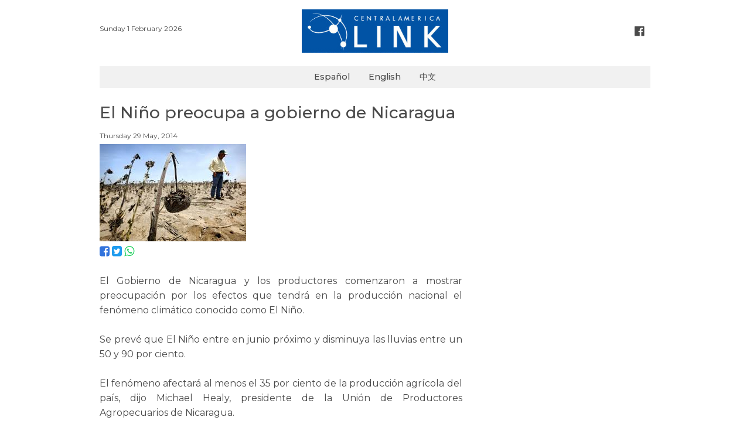

--- FILE ---
content_type: text/html; charset=UTF-8
request_url: https://www.centralamericalink.com/noticia/el-nino-preocupa-a-gobierno-de-nicaragua
body_size: 2301
content:
<!DOCTYPE html>
<html lang="es">
<head>
    <meta charset="utf-8">

    <meta name="viewport" content="width=device-width, initial-scale=1, user-scalable=no">
    <meta name="robots" content="index, follow">

        <meta name="twitter:site"              content="http://www.centralamericalink.com/noticia/el-nino-preocupa-a-gobierno-de-nicaragua">
    <meta name="twitter:card"              content="summary">
    <meta name="twitter:title"             content="El Niño preocupa a gobierno de Nicaragua">
    <meta name="twitter:description"       content="Lea más en centralamericalink.com">
    <meta name="twitter:image"             content="https://www.centralamericalink.com/storage/images/2017/02/07/201405291049570.el-nino-nicaragua.jpg">

    <meta property="og:url"                content="http://www.centralamericalink.com/noticia/el-nino-preocupa-a-gobierno-de-nicaragua">
    <meta property="og:type"               content="article">
    <meta property="og:title"              content="El Niño preocupa a gobierno de Nicaragua">
    <meta property="og:description"        content="Lea más en centralamericalink.com">
    <meta property="og:image"              content="https://www.centralamericalink.com/storage/images/2017/02/07/201405291049570.el-nino-nicaragua.jpg">

    <meta name="description" content="El Gobierno de Nicaragua y los productores comenzaron a mostrar  preocupaci&amp;oacute;n por los efectos que tendr&amp;aacute; en la producci&amp;oacute;n naci...">
    <title>El Niño preocupa a gobierno de Nicaragua</title>
    
    <link rel="amphtml" href="https://www.centralamericalink.com/noticia/el-nino-preocupa-a-gobierno-de-nicaragua/amp">

    <link rel="canonical" href="https://www.centralamericalink.com/noticia/el-nino-preocupa-a-gobierno-de-nicaragua">
    <link rel="alternate" href="https://www.centralamericalink.com/noticia/el-nino-preocupa-a-gobierno-de-nicaragua" hreflang="es">

    <link rel="shortcut icon" href="https://www.centralamericalink.com/favicon.ico">
    <link rel="stylesheet" href="/css/app.css?id=6dda308b7b3c5cdd4fbb">

</head>
<body>
    <div id="app">
       
        <header class="section">
            <div class="container">

                <div class="columns is-gapless">
                    <div class="column has-text-left is-hidden-touch">
                        <br>
                        <nav class="breadcrumb is-marginless">
                            <ul>
                                <li><p class="is-size-7"> Sunday 1 February 2026 </p></li>
                            </ul>
                        </nav>
                    </div>

                    <div class="column has-text-centered">
                        <p class="is-hidden-desktop is-size-7"> Sunday 1 February 2026 </p>
                        <a title="Logo" href="https://www.centralamericalink.com/es"> <img src="https://www.centralamericalink.com/img/logo.png" width="250" alt="Logo Central America Link"> </a>
                    </div>

                    <div class="column has-text-right is-hidden-touch">
                        <br>
                        <nav class="breadcrumb is-right is-marginless">
                            <ul>
                                <li><a title="Facebook" class="has-text-grey-dark" href="https://www.facebook.com/centralamericalinkcom" target="_blank"> <i class="fa fa-facebook-official fa-lg has-text-grey-dark" aria-hidden="true"></i> </a></li>
                            </ul>
                        </nav>
                    </div>
                </div>
                
            </div>
        </header>

        <nav class="navbar">
            <div class="container" style="background-color: #f1f1f1;">
                <div class="navbar-brand" style="margin: auto;">
                    <a class="navbar-item is-size-6 has-text-weight-semibold" href="https://www.centralamericalink.com/es">Español</a>
                    <a class="navbar-item is-size-6 has-text-weight-semibold" href="https://www.centralamericalink.com/en">English</a>
                    <a class="navbar-item is-size-6 has-text-weight-semibold" href="https://www.centralamericalink.com/zh">中文</a>
                </div>
            </div>
        </nav>

        <section class="section">
    <div class="container">

                    <article>
                <p class="is-size-5 padding-bottom-1"></p>
                <h1 class="is-size-3 has-text-weight-semibold padding-bottom-1">El Niño preocupa a gobierno de Nicaragua</h1>
                <p class="is-size-5 padding-bottom-1"></p>
                <p class="is-size-7 padding-bottom-1">  Thursday 29 May, 2014</p>

                <div class="columns">
                    <div class="column is-8">

                        <figure>
                            <a href="https://www.centralamericalink.com/noticia/el-nino-preocupa-a-gobierno-de-nicaragua">
                                <img src="https://www.centralamericalink.com/storage/images/2017/02/07/201405291049570.el-nino-nicaragua.jpg" alt="">
                            </a>

                            <figcaption class="is-size-7 is-hidden"></figcaption>
                        </figure>

                        <p>
                            <a title="Facebook" target="_blank" href="https://www.facebook.com/sharer.php?u=http://www.centralamericalink.com/noticia/el-nino-preocupa-a-gobierno-de-nicaragua"> <i class="fa fa-facebook-square is-size-4 has-text-link" aria-hidden="true"></i> </a>
                            <a title="Twitter" target="_blank" href="https://twitter.com/share?url=http://www.centralamericalink.com/noticia/el-nino-preocupa-a-gobierno-de-nicaragua"> <i class="fa fa-twitter-square is-size-4 has-text-info" aria-hidden="true"></i> </a>
                            <a title="Whatsapp" target="_blank" href="https://wa.me/?text=http://www.centralamericalink.com/noticia/el-nino-preocupa-a-gobierno-de-nicaragua" class="is-hidden-agent"> <i class="fa fa-whatsapp is-size-4 has-text-success" aria-hidden="true"></i> </a>
                        </p> <br>

                                                    <div class="has-text-justified is-size-5 is-content">
                                <p style="text-align: justify;">El Gobierno de Nicaragua y los productores comenzaron a mostrar preocupaci&oacute;n por los efectos que tendr&aacute; en la producci&oacute;n nacional el fen&oacute;meno clim&aacute;tico conocido como El Ni&ntilde;o.<br />
<br />
Se prev&eacute; que El Ni&ntilde;o entre en junio pr&oacute;ximo y disminuya las lluvias entre un 50 y 90 por ciento.<br />
<br />
El fen&oacute;meno afectar&aacute; al menos el 35 por ciento de la producci&oacute;n agr&iacute;cola del pa&iacute;s, dijo Michael Healy, presidente de la Uni&oacute;n de Productores Agropecuarios de Nicaragua.<br />
<br />
<br />
Fuente: <a href="http://www.elnuevodiario.com.ni/economia/320943-nino-preocupa-al-gobierno" target="_blank">El Nuevo Diario</a><br />
&nbsp;</p>
                            </div>
                        
                    </div>
                </div>
            </article>
            
    </div>
</section> <br>
       
        <footer>
            <div class="container">
                <hr> <p class="is-size-7 has-text-centered"><span class="has-text-weight-bold">© 2019 República Media Group</span> todos los derechos reservados. <span class="has-text-weight-bold">Para mayor información</span> (506) 4083-5000. <a href="/cdn-cgi/l/email-protection#82f5e7e0efe3f1f6e7f0c2eee3f0e7f2f7e0eeebe1e3acece7f6"><span class="__cf_email__" data-cfemail="1b6c7e79767a686f7e695b777a697e6b6e797772787a35757e6f">[email&#160;protected]</span>.</a></p>
            </div>
        </footer> <br>
       
    </div>

                <script data-cfasync="false" src="/cdn-cgi/scripts/5c5dd728/cloudflare-static/email-decode.min.js"></script><script type="application/ld+json"> 
        {
            "@context": "http://schema.org",
            "@type": "NewsArticle",
            "mainEntityOfPage": {
                "@type": "WebPage",
                "@id": "http://www.centralamericalink.com/noticia/el-nino-preocupa-a-gobierno-de-nicaragua"
            },
            "headline": "El Niño preocupa a gobierno de Nicaragua",
            "datePublished": "2014-05-29 00:00:00-06",
            "dateModified": "2014-05-29 00:00:00-06",
            "description": "El Gobierno de Nicaragua y los productores comenzaron a mostrar  preocupaci&amp;oacute;n por los efectos que tendr&amp;aacute; en la producci&amp;oacute;n naci..."
            "publisher": {
                "@type": "Organization",
                "name": "La República",
                "logo": {
                    "@type": "ImageObject",
                    "url": "http://www.centralamericalink.com/img/logo.png"
                }
            },
            "image": {
                "@type": "ImageObject",
                "url": ""
            }
        }
        </script>
    
    <script src="/js/app.js?id=ca9a2f31d85afcd0a686"></script>

    
    <script async src="https://www.googletagmanager.com/gtag/js?id=UA-2823537-5"></script>
    <script>
        window.dataLayer = window.dataLayer || [];
        function gtag(){dataLayer.push(arguments);}
        gtag('js', new Date());
        gtag('config', 'UA-2823537-5');
    </script>

<script defer src="https://static.cloudflareinsights.com/beacon.min.js/vcd15cbe7772f49c399c6a5babf22c1241717689176015" integrity="sha512-ZpsOmlRQV6y907TI0dKBHq9Md29nnaEIPlkf84rnaERnq6zvWvPUqr2ft8M1aS28oN72PdrCzSjY4U6VaAw1EQ==" data-cf-beacon='{"version":"2024.11.0","token":"243093fe56a34230b1d2456c04207004","r":1,"server_timing":{"name":{"cfCacheStatus":true,"cfEdge":true,"cfExtPri":true,"cfL4":true,"cfOrigin":true,"cfSpeedBrain":true},"location_startswith":null}}' crossorigin="anonymous"></script>
</body>
</html>


--- FILE ---
content_type: text/css
request_url: https://www.centralamericalink.com/css/app.css?id=6dda308b7b3c5cdd4fbb
body_size: 30244
content:
@import url(https://fonts.googleapis.com/css?family=Montserrat:300,400,500,600,700);/*! bulma.io v0.6.2 | MIT License | github.com/jgthms/bulma */@-webkit-keyframes spinAround{0%{-webkit-transform:rotate(0deg);transform:rotate(0deg)}to{-webkit-transform:rotate(359deg);transform:rotate(359deg)}}@keyframes spinAround{0%{-webkit-transform:rotate(0deg);transform:rotate(0deg)}to{-webkit-transform:rotate(359deg);transform:rotate(359deg)}}

/*! minireset.css v0.0.2 | MIT License | github.com/jgthms/minireset.css */blockquote,body,dd,dl,dt,fieldset,figure,h1,h2,h3,h4,h5,h6,hr,html,iframe,legend,li,ol,p,pre,textarea,ul{margin:0;padding:0}h1,h2,h3,h4,h5,h6{font-size:100%;font-weight:400}ul{list-style:none}button,input,select,textarea{margin:0}html{-webkit-box-sizing:border-box;box-sizing:border-box}*,:after,:before{-webkit-box-sizing:inherit;box-sizing:inherit}audio,embed,img,object,video{max-width:100%}iframe{border:0}table{border-collapse:collapse;border-spacing:0}td,th{padding:0;text-align:left}html{background-color:#fff;font-size:16px;-moz-osx-font-smoothing:grayscale;-webkit-font-smoothing:antialiased;min-width:300px;overflow-x:hidden;overflow-y:scroll;text-rendering:optimizeLegibility;-webkit-text-size-adjust:100%;-moz-text-size-adjust:100%;-ms-text-size-adjust:100%;text-size-adjust:100%}article,aside,figure,footer,header,hgroup,section{display:block}body,button,input,select,textarea{font-family:Montserrat,sans-serif}code,pre{-moz-osx-font-smoothing:auto;-webkit-font-smoothing:auto;font-family:monospace}body{color:#4a4a4a;font-size:1rem;font-weight:400;line-height:1.5}a{color:#3273dc;cursor:pointer;text-decoration:none}a strong{color:currentColor}a:hover{color:#363636}code{background-color:#f5f5f5;color:#ff3860;font-size:.875em;font-weight:400;padding:.25em .5em}hr{background-color:#dbdbdb;border:none;display:block;height:1px;margin:1.5rem 0}img{height:auto;max-width:100%}input[type=checkbox],input[type=radio]{vertical-align:baseline}small{font-size:.875em}span{font-style:inherit;font-weight:inherit}strong{color:#363636;font-weight:700}pre{-webkit-overflow-scrolling:touch;background-color:#f5f5f5;color:#4a4a4a;font-size:.875em;overflow-x:auto;padding:1.25rem 1.5rem;white-space:pre;word-wrap:normal}pre code{background-color:transparent;color:currentColor;font-size:1em;padding:0}table td,table th{text-align:left;vertical-align:top}table th{color:#363636}.is-clearfix:after{clear:both;content:" ";display:table}.is-pulled-left{float:left!important}.is-pulled-right{float:right!important}.is-clipped{overflow:hidden!important}.is-overlay{bottom:0;left:0;position:absolute;right:0;top:0}.is-size-1{font-size:3rem!important}.is-size-2{font-size:2.5rem!important}.is-size-3{font-size:1.75rem!important}.is-size-4{font-size:1.25rem!important}.is-size-5{font-size:1rem!important}.is-size-6{font-size:.9rem!important}.is-size-7{font-size:.75rem!important}@media screen and (max-width:768px){.is-size-1-mobile{font-size:3rem!important}.is-size-2-mobile{font-size:2.5rem!important}.is-size-3-mobile{font-size:1.75rem!important}.is-size-4-mobile{font-size:1.25rem!important}.is-size-5-mobile{font-size:1rem!important}.is-size-6-mobile{font-size:.9rem!important}.is-size-7-mobile{font-size:.75rem!important}}@media print,screen and (min-width:769px){.is-size-1-tablet{font-size:3rem!important}.is-size-2-tablet{font-size:2.5rem!important}.is-size-3-tablet{font-size:1.75rem!important}.is-size-4-tablet{font-size:1.25rem!important}.is-size-5-tablet{font-size:1rem!important}.is-size-6-tablet{font-size:.9rem!important}.is-size-7-tablet{font-size:.75rem!important}}@media screen and (max-width:1023px){.is-size-1-touch{font-size:3rem!important}.is-size-2-touch{font-size:2.5rem!important}.is-size-3-touch{font-size:1.75rem!important}.is-size-4-touch{font-size:1.25rem!important}.is-size-5-touch{font-size:1rem!important}.is-size-6-touch{font-size:.9rem!important}.is-size-7-touch{font-size:.75rem!important}}@media screen and (min-width:1024px){.is-size-1-desktop{font-size:3rem!important}.is-size-2-desktop{font-size:2.5rem!important}.is-size-3-desktop{font-size:1.75rem!important}.is-size-4-desktop{font-size:1.25rem!important}.is-size-5-desktop{font-size:1rem!important}.is-size-6-desktop{font-size:.9rem!important}.is-size-7-desktop{font-size:.75rem!important}}@media screen and (min-width:1216px){.is-size-1-widescreen{font-size:3rem!important}.is-size-2-widescreen{font-size:2.5rem!important}.is-size-3-widescreen{font-size:1.75rem!important}.is-size-4-widescreen{font-size:1.25rem!important}.is-size-5-widescreen{font-size:1rem!important}.is-size-6-widescreen{font-size:.9rem!important}.is-size-7-widescreen{font-size:.75rem!important}}@media screen and (min-width:1408px){.is-size-1-fullhd{font-size:3rem!important}.is-size-2-fullhd{font-size:2.5rem!important}.is-size-3-fullhd{font-size:1.75rem!important}.is-size-4-fullhd{font-size:1.25rem!important}.is-size-5-fullhd{font-size:1rem!important}.is-size-6-fullhd{font-size:.9rem!important}.is-size-7-fullhd{font-size:.75rem!important}}.has-text-centered{text-align:center!important}@media screen and (max-width:768px){.has-text-centered-mobile{text-align:center!important}}@media print,screen and (min-width:769px){.has-text-centered-tablet{text-align:center!important}}@media screen and (min-width:769px) and (max-width:1023px){.has-text-centered-tablet-only{text-align:center!important}}@media screen and (max-width:1023px){.has-text-centered-touch{text-align:center!important}}@media screen and (min-width:1024px){.has-text-centered-desktop{text-align:center!important}}@media screen and (min-width:1024px) and (max-width:1215px){.has-text-centered-desktop-only{text-align:center!important}}@media screen and (min-width:1216px){.has-text-centered-widescreen{text-align:center!important}}@media screen and (min-width:1216px) and (max-width:1407px){.has-text-centered-widescreen-only{text-align:center!important}}@media screen and (min-width:1408px){.has-text-centered-fullhd{text-align:center!important}}.has-text-justified{text-align:justify!important}@media screen and (max-width:768px){.has-text-justified-mobile{text-align:justify!important}}@media print,screen and (min-width:769px){.has-text-justified-tablet{text-align:justify!important}}@media screen and (min-width:769px) and (max-width:1023px){.has-text-justified-tablet-only{text-align:justify!important}}@media screen and (max-width:1023px){.has-text-justified-touch{text-align:justify!important}}@media screen and (min-width:1024px){.has-text-justified-desktop{text-align:justify!important}}@media screen and (min-width:1024px) and (max-width:1215px){.has-text-justified-desktop-only{text-align:justify!important}}@media screen and (min-width:1216px){.has-text-justified-widescreen{text-align:justify!important}}@media screen and (min-width:1216px) and (max-width:1407px){.has-text-justified-widescreen-only{text-align:justify!important}}@media screen and (min-width:1408px){.has-text-justified-fullhd{text-align:justify!important}}.has-text-left{text-align:left!important}@media screen and (max-width:768px){.has-text-left-mobile{text-align:left!important}}@media print,screen and (min-width:769px){.has-text-left-tablet{text-align:left!important}}@media screen and (min-width:769px) and (max-width:1023px){.has-text-left-tablet-only{text-align:left!important}}@media screen and (max-width:1023px){.has-text-left-touch{text-align:left!important}}@media screen and (min-width:1024px){.has-text-left-desktop{text-align:left!important}}@media screen and (min-width:1024px) and (max-width:1215px){.has-text-left-desktop-only{text-align:left!important}}@media screen and (min-width:1216px){.has-text-left-widescreen{text-align:left!important}}@media screen and (min-width:1216px) and (max-width:1407px){.has-text-left-widescreen-only{text-align:left!important}}@media screen and (min-width:1408px){.has-text-left-fullhd{text-align:left!important}}.has-text-right{text-align:right!important}@media screen and (max-width:768px){.has-text-right-mobile{text-align:right!important}}@media print,screen and (min-width:769px){.has-text-right-tablet{text-align:right!important}}@media screen and (min-width:769px) and (max-width:1023px){.has-text-right-tablet-only{text-align:right!important}}@media screen and (max-width:1023px){.has-text-right-touch{text-align:right!important}}@media screen and (min-width:1024px){.has-text-right-desktop{text-align:right!important}}@media screen and (min-width:1024px) and (max-width:1215px){.has-text-right-desktop-only{text-align:right!important}}@media screen and (min-width:1216px){.has-text-right-widescreen{text-align:right!important}}@media screen and (min-width:1216px) and (max-width:1407px){.has-text-right-widescreen-only{text-align:right!important}}@media screen and (min-width:1408px){.has-text-right-fullhd{text-align:right!important}}.is-capitalized{text-transform:capitalize!important}.is-lowercase{text-transform:lowercase!important}.is-uppercase{text-transform:uppercase!important}.is-italic{font-style:italic!important}.has-text-white{color:#fff!important}a.has-text-white:focus,a.has-text-white:hover{color:#e6e5e5!important}.has-text-black{color:#0a0a0a!important}a.has-text-black:focus,a.has-text-black:hover{color:#000!important}.has-text-light{color:#f5f5f5!important}a.has-text-light:focus,a.has-text-light:hover{color:#dbdbdb!important}.has-text-dark{color:#363636!important}a.has-text-dark:focus,a.has-text-dark:hover{color:#1c1c1c!important}.has-text-primary{color:#00d1b2!important}a.has-text-primary:focus,a.has-text-primary:hover{color:#009e86!important}.has-text-link{color:#3273dc!important}a.has-text-link:focus,a.has-text-link:hover{color:#205bbc!important}.has-text-info{color:#209cee!important}a.has-text-info:focus,a.has-text-info:hover{color:#0f81cc!important}.has-text-success{color:#23d160!important}a.has-text-success:focus,a.has-text-success:hover{color:#1ca64c!important}.has-text-warning{color:#ffdd57!important}a.has-text-warning:focus,a.has-text-warning:hover{color:#ffd324!important}.has-text-danger{color:#ff3860!important}a.has-text-danger:focus,a.has-text-danger:hover{color:#ff0537!important}.has-text-black-bis{color:#121212!important}.has-text-black-ter{color:#242424!important}.has-text-grey-darker{color:#363636!important}.has-text-grey-dark{color:#4a4a4a!important}.has-text-grey{color:#7a7a7a!important}.has-text-grey-light{color:#b5b5b5!important}.has-text-grey-lighter{color:#dbdbdb!important}.has-text-white-ter{color:#f5f5f5!important}.has-text-white-bis{color:#fafafa!important}.has-text-weight-light{font-weight:300!important}.has-text-weight-normal{font-weight:400!important}.has-text-weight-semibold{font-weight:600!important}.has-text-weight-bold{font-weight:700!important}.is-block{display:block!important}@media screen and (max-width:768px){.is-block-mobile{display:block!important}}@media print,screen and (min-width:769px){.is-block-tablet{display:block!important}}@media screen and (min-width:769px) and (max-width:1023px){.is-block-tablet-only{display:block!important}}@media screen and (max-width:1023px){.is-block-touch{display:block!important}}@media screen and (min-width:1024px){.is-block-desktop{display:block!important}}@media screen and (min-width:1024px) and (max-width:1215px){.is-block-desktop-only{display:block!important}}@media screen and (min-width:1216px){.is-block-widescreen{display:block!important}}@media screen and (min-width:1216px) and (max-width:1407px){.is-block-widescreen-only{display:block!important}}@media screen and (min-width:1408px){.is-block-fullhd{display:block!important}}.is-flex{display:-webkit-box!important;display:-ms-flexbox!important;display:flex!important}@media screen and (max-width:768px){.is-flex-mobile{display:-webkit-box!important;display:-ms-flexbox!important;display:flex!important}}@media print,screen and (min-width:769px){.is-flex-tablet{display:-webkit-box!important;display:-ms-flexbox!important;display:flex!important}}@media screen and (min-width:769px) and (max-width:1023px){.is-flex-tablet-only{display:-webkit-box!important;display:-ms-flexbox!important;display:flex!important}}@media screen and (max-width:1023px){.is-flex-touch{display:-webkit-box!important;display:-ms-flexbox!important;display:flex!important}}@media screen and (min-width:1024px){.is-flex-desktop{display:-webkit-box!important;display:-ms-flexbox!important;display:flex!important}}@media screen and (min-width:1024px) and (max-width:1215px){.is-flex-desktop-only{display:-webkit-box!important;display:-ms-flexbox!important;display:flex!important}}@media screen and (min-width:1216px){.is-flex-widescreen{display:-webkit-box!important;display:-ms-flexbox!important;display:flex!important}}@media screen and (min-width:1216px) and (max-width:1407px){.is-flex-widescreen-only{display:-webkit-box!important;display:-ms-flexbox!important;display:flex!important}}@media screen and (min-width:1408px){.is-flex-fullhd{display:-webkit-box!important;display:-ms-flexbox!important;display:flex!important}}.is-inline{display:inline!important}@media screen and (max-width:768px){.is-inline-mobile{display:inline!important}}@media print,screen and (min-width:769px){.is-inline-tablet{display:inline!important}}@media screen and (min-width:769px) and (max-width:1023px){.is-inline-tablet-only{display:inline!important}}@media screen and (max-width:1023px){.is-inline-touch{display:inline!important}}@media screen and (min-width:1024px){.is-inline-desktop{display:inline!important}}@media screen and (min-width:1024px) and (max-width:1215px){.is-inline-desktop-only{display:inline!important}}@media screen and (min-width:1216px){.is-inline-widescreen{display:inline!important}}@media screen and (min-width:1216px) and (max-width:1407px){.is-inline-widescreen-only{display:inline!important}}@media screen and (min-width:1408px){.is-inline-fullhd{display:inline!important}}.is-inline-block{display:inline-block!important}@media screen and (max-width:768px){.is-inline-block-mobile{display:inline-block!important}}@media print,screen and (min-width:769px){.is-inline-block-tablet{display:inline-block!important}}@media screen and (min-width:769px) and (max-width:1023px){.is-inline-block-tablet-only{display:inline-block!important}}@media screen and (max-width:1023px){.is-inline-block-touch{display:inline-block!important}}@media screen and (min-width:1024px){.is-inline-block-desktop{display:inline-block!important}}@media screen and (min-width:1024px) and (max-width:1215px){.is-inline-block-desktop-only{display:inline-block!important}}@media screen and (min-width:1216px){.is-inline-block-widescreen{display:inline-block!important}}@media screen and (min-width:1216px) and (max-width:1407px){.is-inline-block-widescreen-only{display:inline-block!important}}@media screen and (min-width:1408px){.is-inline-block-fullhd{display:inline-block!important}}.is-inline-flex{display:-webkit-inline-box!important;display:-ms-inline-flexbox!important;display:inline-flex!important}@media screen and (max-width:768px){.is-inline-flex-mobile{display:-webkit-inline-box!important;display:-ms-inline-flexbox!important;display:inline-flex!important}}@media print,screen and (min-width:769px){.is-inline-flex-tablet{display:-webkit-inline-box!important;display:-ms-inline-flexbox!important;display:inline-flex!important}}@media screen and (min-width:769px) and (max-width:1023px){.is-inline-flex-tablet-only{display:-webkit-inline-box!important;display:-ms-inline-flexbox!important;display:inline-flex!important}}@media screen and (max-width:1023px){.is-inline-flex-touch{display:-webkit-inline-box!important;display:-ms-inline-flexbox!important;display:inline-flex!important}}@media screen and (min-width:1024px){.is-inline-flex-desktop{display:-webkit-inline-box!important;display:-ms-inline-flexbox!important;display:inline-flex!important}}@media screen and (min-width:1024px) and (max-width:1215px){.is-inline-flex-desktop-only{display:-webkit-inline-box!important;display:-ms-inline-flexbox!important;display:inline-flex!important}}@media screen and (min-width:1216px){.is-inline-flex-widescreen{display:-webkit-inline-box!important;display:-ms-inline-flexbox!important;display:inline-flex!important}}@media screen and (min-width:1216px) and (max-width:1407px){.is-inline-flex-widescreen-only{display:-webkit-inline-box!important;display:-ms-inline-flexbox!important;display:inline-flex!important}}@media screen and (min-width:1408px){.is-inline-flex-fullhd{display:-webkit-inline-box!important;display:-ms-inline-flexbox!important;display:inline-flex!important}}.is-hidden{display:none!important}@media screen and (max-width:768px){.is-hidden-mobile{display:none!important}}@media print,screen and (min-width:769px){.is-hidden-tablet{display:none!important}}@media screen and (min-width:769px) and (max-width:1023px){.is-hidden-tablet-only{display:none!important}}@media screen and (max-width:1023px){.is-hidden-touch{display:none!important}}@media screen and (min-width:1024px){.is-hidden-desktop{display:none!important}}@media screen and (min-width:1024px) and (max-width:1215px){.is-hidden-desktop-only{display:none!important}}@media screen and (min-width:1216px){.is-hidden-widescreen{display:none!important}}@media screen and (min-width:1216px) and (max-width:1407px){.is-hidden-widescreen-only{display:none!important}}@media screen and (min-width:1408px){.is-hidden-fullhd{display:none!important}}.is-invisible{visibility:hidden!important}@media screen and (max-width:768px){.is-invisible-mobile{visibility:hidden!important}}@media print,screen and (min-width:769px){.is-invisible-tablet{visibility:hidden!important}}@media screen and (min-width:769px) and (max-width:1023px){.is-invisible-tablet-only{visibility:hidden!important}}@media screen and (max-width:1023px){.is-invisible-touch{visibility:hidden!important}}@media screen and (min-width:1024px){.is-invisible-desktop{visibility:hidden!important}}@media screen and (min-width:1024px) and (max-width:1215px){.is-invisible-desktop-only{visibility:hidden!important}}@media screen and (min-width:1216px){.is-invisible-widescreen{visibility:hidden!important}}@media screen and (min-width:1216px) and (max-width:1407px){.is-invisible-widescreen-only{visibility:hidden!important}}@media screen and (min-width:1408px){.is-invisible-fullhd{visibility:hidden!important}}.is-marginless{margin:0!important}.is-paddingless{padding:0!important}.is-radiusless{border-radius:0!important}.is-shadowless{-webkit-box-shadow:none!important;box-shadow:none!important}.is-unselectable{-webkit-touch-callout:none;-webkit-user-select:none;-moz-user-select:none;-ms-user-select:none;user-select:none}.box{background-color:#fff;border-radius:5px;-webkit-box-shadow:0 2px 3px hsla(0,0%,4%,.1),0 0 0 1px hsla(0,0%,4%,.1);box-shadow:0 2px 3px hsla(0,0%,4%,.1),0 0 0 1px hsla(0,0%,4%,.1);color:#4a4a4a;display:block;padding:1.25rem}.box:not(:last-child){margin-bottom:1.5rem}a.box:focus,a.box:hover{-webkit-box-shadow:0 2px 3px hsla(0,0%,4%,.1),0 0 0 1px #3273dc;box-shadow:0 2px 3px hsla(0,0%,4%,.1),0 0 0 1px #3273dc}a.box:active{-webkit-box-shadow:inset 0 1px 2px hsla(0,0%,4%,.2),0 0 0 1px #3273dc;box-shadow:inset 0 1px 2px hsla(0,0%,4%,.2),0 0 0 1px #3273dc}.button{-moz-appearance:none;-webkit-appearance:none;-webkit-box-align:center;-ms-flex-align:center;align-items:center;border:1px solid transparent;border-radius:3px;-webkit-box-shadow:none;box-shadow:none;display:-webkit-inline-box;display:-ms-inline-flexbox;display:inline-flex;font-size:.9rem;height:2.25em;-webkit-box-pack:start;-ms-flex-pack:start;justify-content:flex-start;line-height:1.5;padding-left:calc(.625em - 1px);padding-right:calc(.625em - 1px);position:relative;vertical-align:top;-webkit-touch-callout:none;-webkit-user-select:none;-moz-user-select:none;-ms-user-select:none;user-select:none;background-color:#fff;border-color:#dbdbdb;color:#363636;cursor:pointer;-webkit-box-pack:center;-ms-flex-pack:center;justify-content:center;padding:calc(.375em - 1px) .75em;text-align:center;white-space:nowrap}.button.is-active,.button.is-focused,.button:active,.button:focus{outline:none}.button[disabled]{cursor:not-allowed}.button strong{color:inherit}.button .icon,.button .icon.is-large,.button .icon.is-medium,.button .icon.is-small{height:1.5em;width:1.5em}.button .icon:first-child:not(:last-child){margin-left:calc(-.375em - 1px);margin-right:.1875em}.button .icon:last-child:not(:first-child){margin-left:.1875em;margin-right:calc(-.375em - 1px)}.button .icon:first-child:last-child{margin-left:calc(-.375em - 1px);margin-right:calc(-.375em - 1px)}.button.is-hovered,.button:hover{border-color:#b5b5b5;color:#363636}.button.is-focused,.button:focus{border-color:#3273dc;color:#363636}.button.is-focused:not(:active),.button:focus:not(:active){-webkit-box-shadow:0 0 0 .125em rgba(50,115,220,.25);box-shadow:0 0 0 .125em rgba(50,115,220,.25)}.button.is-active,.button:active{border-color:#4a4a4a;color:#363636}.button.is-text{background-color:transparent;border-color:transparent;color:#4a4a4a;text-decoration:underline}.button.is-text.is-focused,.button.is-text.is-hovered,.button.is-text:focus,.button.is-text:hover{background-color:#f5f5f5;color:#363636}.button.is-text.is-active,.button.is-text:active{background-color:#e8e8e8;color:#363636}.button.is-text[disabled]{background-color:transparent;border-color:transparent;-webkit-box-shadow:none;box-shadow:none}.button.is-white{background-color:#fff;border-color:transparent;color:#0a0a0a}.button.is-white.is-hovered,.button.is-white:hover{background-color:#f9f9f9;border-color:transparent;color:#0a0a0a}.button.is-white.is-focused,.button.is-white:focus{border-color:transparent;color:#0a0a0a}.button.is-white.is-focused:not(:active),.button.is-white:focus:not(:active){-webkit-box-shadow:0 0 0 .125em hsla(0,0%,100%,.25);box-shadow:0 0 0 .125em hsla(0,0%,100%,.25)}.button.is-white.is-active,.button.is-white:active{background-color:#f2f2f2;border-color:transparent;color:#0a0a0a}.button.is-white[disabled]{background-color:#fff;border-color:transparent;-webkit-box-shadow:none;box-shadow:none}.button.is-white.is-inverted{background-color:#0a0a0a;color:#fff}.button.is-white.is-inverted:hover{background-color:#000}.button.is-white.is-inverted[disabled]{background-color:#0a0a0a;border-color:transparent;-webkit-box-shadow:none;box-shadow:none;color:#fff}.button.is-white.is-loading:after{border-color:transparent transparent #0a0a0a #0a0a0a!important}.button.is-white.is-outlined{background-color:transparent;border-color:#fff;color:#fff}.button.is-white.is-outlined:focus,.button.is-white.is-outlined:hover{background-color:#fff;border-color:#fff;color:#0a0a0a}.button.is-white.is-outlined.is-loading:after{border-color:transparent transparent #fff #fff!important}.button.is-white.is-outlined[disabled]{background-color:transparent;border-color:#fff;-webkit-box-shadow:none;box-shadow:none;color:#fff}.button.is-white.is-inverted.is-outlined{background-color:transparent;border-color:#0a0a0a;color:#0a0a0a}.button.is-white.is-inverted.is-outlined:focus,.button.is-white.is-inverted.is-outlined:hover{background-color:#0a0a0a;color:#fff}.button.is-white.is-inverted.is-outlined[disabled]{background-color:transparent;border-color:#0a0a0a;-webkit-box-shadow:none;box-shadow:none;color:#0a0a0a}.button.is-black{background-color:#0a0a0a;border-color:transparent;color:#fff}.button.is-black.is-hovered,.button.is-black:hover{background-color:#040404;border-color:transparent;color:#fff}.button.is-black.is-focused,.button.is-black:focus{border-color:transparent;color:#fff}.button.is-black.is-focused:not(:active),.button.is-black:focus:not(:active){-webkit-box-shadow:0 0 0 .125em hsla(0,0%,4%,.25);box-shadow:0 0 0 .125em hsla(0,0%,4%,.25)}.button.is-black.is-active,.button.is-black:active{background-color:#000;border-color:transparent;color:#fff}.button.is-black[disabled]{background-color:#0a0a0a;border-color:transparent;-webkit-box-shadow:none;box-shadow:none}.button.is-black.is-inverted{background-color:#fff;color:#0a0a0a}.button.is-black.is-inverted:hover{background-color:#f2f2f2}.button.is-black.is-inverted[disabled]{background-color:#fff;border-color:transparent;-webkit-box-shadow:none;box-shadow:none;color:#0a0a0a}.button.is-black.is-loading:after{border-color:transparent transparent #fff #fff!important}.button.is-black.is-outlined{background-color:transparent;border-color:#0a0a0a;color:#0a0a0a}.button.is-black.is-outlined:focus,.button.is-black.is-outlined:hover{background-color:#0a0a0a;border-color:#0a0a0a;color:#fff}.button.is-black.is-outlined.is-loading:after{border-color:transparent transparent #0a0a0a #0a0a0a!important}.button.is-black.is-outlined[disabled]{background-color:transparent;border-color:#0a0a0a;-webkit-box-shadow:none;box-shadow:none;color:#0a0a0a}.button.is-black.is-inverted.is-outlined{background-color:transparent;border-color:#fff;color:#fff}.button.is-black.is-inverted.is-outlined:focus,.button.is-black.is-inverted.is-outlined:hover{background-color:#fff;color:#0a0a0a}.button.is-black.is-inverted.is-outlined[disabled]{background-color:transparent;border-color:#fff;-webkit-box-shadow:none;box-shadow:none;color:#fff}.button.is-light{background-color:#f5f5f5;border-color:transparent;color:#363636}.button.is-light.is-hovered,.button.is-light:hover{background-color:#eee;border-color:transparent;color:#363636}.button.is-light.is-focused,.button.is-light:focus{border-color:transparent;color:#363636}.button.is-light.is-focused:not(:active),.button.is-light:focus:not(:active){-webkit-box-shadow:0 0 0 .125em hsla(0,0%,96%,.25);box-shadow:0 0 0 .125em hsla(0,0%,96%,.25)}.button.is-light.is-active,.button.is-light:active{background-color:#e8e8e8;border-color:transparent;color:#363636}.button.is-light[disabled]{background-color:#f5f5f5;border-color:transparent;-webkit-box-shadow:none;box-shadow:none}.button.is-light.is-inverted{background-color:#363636;color:#f5f5f5}.button.is-light.is-inverted:hover{background-color:#292929}.button.is-light.is-inverted[disabled]{background-color:#363636;border-color:transparent;-webkit-box-shadow:none;box-shadow:none;color:#f5f5f5}.button.is-light.is-loading:after{border-color:transparent transparent #363636 #363636!important}.button.is-light.is-outlined{background-color:transparent;border-color:#f5f5f5;color:#f5f5f5}.button.is-light.is-outlined:focus,.button.is-light.is-outlined:hover{background-color:#f5f5f5;border-color:#f5f5f5;color:#363636}.button.is-light.is-outlined.is-loading:after{border-color:transparent transparent #f5f5f5 #f5f5f5!important}.button.is-light.is-outlined[disabled]{background-color:transparent;border-color:#f5f5f5;-webkit-box-shadow:none;box-shadow:none;color:#f5f5f5}.button.is-light.is-inverted.is-outlined{background-color:transparent;border-color:#363636;color:#363636}.button.is-light.is-inverted.is-outlined:focus,.button.is-light.is-inverted.is-outlined:hover{background-color:#363636;color:#f5f5f5}.button.is-light.is-inverted.is-outlined[disabled]{background-color:transparent;border-color:#363636;-webkit-box-shadow:none;box-shadow:none;color:#363636}.button.is-dark{background-color:#363636;border-color:transparent;color:#f5f5f5}.button.is-dark.is-hovered,.button.is-dark:hover{background-color:#2f2f2f;border-color:transparent;color:#f5f5f5}.button.is-dark.is-focused,.button.is-dark:focus{border-color:transparent;color:#f5f5f5}.button.is-dark.is-focused:not(:active),.button.is-dark:focus:not(:active){-webkit-box-shadow:0 0 0 .125em rgba(54,54,54,.25);box-shadow:0 0 0 .125em rgba(54,54,54,.25)}.button.is-dark.is-active,.button.is-dark:active{background-color:#292929;border-color:transparent;color:#f5f5f5}.button.is-dark[disabled]{background-color:#363636;border-color:transparent;-webkit-box-shadow:none;box-shadow:none}.button.is-dark.is-inverted{background-color:#f5f5f5;color:#363636}.button.is-dark.is-inverted:hover{background-color:#e8e8e8}.button.is-dark.is-inverted[disabled]{background-color:#f5f5f5;border-color:transparent;-webkit-box-shadow:none;box-shadow:none;color:#363636}.button.is-dark.is-loading:after{border-color:transparent transparent #f5f5f5 #f5f5f5!important}.button.is-dark.is-outlined{background-color:transparent;border-color:#363636;color:#363636}.button.is-dark.is-outlined:focus,.button.is-dark.is-outlined:hover{background-color:#363636;border-color:#363636;color:#f5f5f5}.button.is-dark.is-outlined.is-loading:after{border-color:transparent transparent #363636 #363636!important}.button.is-dark.is-outlined[disabled]{background-color:transparent;border-color:#363636;-webkit-box-shadow:none;box-shadow:none;color:#363636}.button.is-dark.is-inverted.is-outlined{background-color:transparent;border-color:#f5f5f5;color:#f5f5f5}.button.is-dark.is-inverted.is-outlined:focus,.button.is-dark.is-inverted.is-outlined:hover{background-color:#f5f5f5;color:#363636}.button.is-dark.is-inverted.is-outlined[disabled]{background-color:transparent;border-color:#f5f5f5;-webkit-box-shadow:none;box-shadow:none;color:#f5f5f5}.button.is-primary{background-color:#00d1b2;border-color:transparent;color:#fff}.button.is-primary.is-hovered,.button.is-primary:hover{background-color:#00c4a7;border-color:transparent;color:#fff}.button.is-primary.is-focused,.button.is-primary:focus{border-color:transparent;color:#fff}.button.is-primary.is-focused:not(:active),.button.is-primary:focus:not(:active){-webkit-box-shadow:0 0 0 .125em rgba(0,209,178,.25);box-shadow:0 0 0 .125em rgba(0,209,178,.25)}.button.is-primary.is-active,.button.is-primary:active{background-color:#00b89c;border-color:transparent;color:#fff}.button.is-primary[disabled]{background-color:#00d1b2;border-color:transparent;-webkit-box-shadow:none;box-shadow:none}.button.is-primary.is-inverted{background-color:#fff;color:#00d1b2}.button.is-primary.is-inverted:hover{background-color:#f2f2f2}.button.is-primary.is-inverted[disabled]{background-color:#fff;border-color:transparent;-webkit-box-shadow:none;box-shadow:none;color:#00d1b2}.button.is-primary.is-loading:after{border-color:transparent transparent #fff #fff!important}.button.is-primary.is-outlined{background-color:transparent;border-color:#00d1b2;color:#00d1b2}.button.is-primary.is-outlined:focus,.button.is-primary.is-outlined:hover{background-color:#00d1b2;border-color:#00d1b2;color:#fff}.button.is-primary.is-outlined.is-loading:after{border-color:transparent transparent #00d1b2 #00d1b2!important}.button.is-primary.is-outlined[disabled]{background-color:transparent;border-color:#00d1b2;-webkit-box-shadow:none;box-shadow:none;color:#00d1b2}.button.is-primary.is-inverted.is-outlined{background-color:transparent;border-color:#fff;color:#fff}.button.is-primary.is-inverted.is-outlined:focus,.button.is-primary.is-inverted.is-outlined:hover{background-color:#fff;color:#00d1b2}.button.is-primary.is-inverted.is-outlined[disabled]{background-color:transparent;border-color:#fff;-webkit-box-shadow:none;box-shadow:none;color:#fff}.button.is-link{background-color:#3273dc;border-color:transparent;color:#fff}.button.is-link.is-hovered,.button.is-link:hover{background-color:#276cda;border-color:transparent;color:#fff}.button.is-link.is-focused,.button.is-link:focus{border-color:transparent;color:#fff}.button.is-link.is-focused:not(:active),.button.is-link:focus:not(:active){-webkit-box-shadow:0 0 0 .125em rgba(50,115,220,.25);box-shadow:0 0 0 .125em rgba(50,115,220,.25)}.button.is-link.is-active,.button.is-link:active{background-color:#2366d1;border-color:transparent;color:#fff}.button.is-link[disabled]{background-color:#3273dc;border-color:transparent;-webkit-box-shadow:none;box-shadow:none}.button.is-link.is-inverted{background-color:#fff;color:#3273dc}.button.is-link.is-inverted:hover{background-color:#f2f2f2}.button.is-link.is-inverted[disabled]{background-color:#fff;border-color:transparent;-webkit-box-shadow:none;box-shadow:none;color:#3273dc}.button.is-link.is-loading:after{border-color:transparent transparent #fff #fff!important}.button.is-link.is-outlined{background-color:transparent;border-color:#3273dc;color:#3273dc}.button.is-link.is-outlined:focus,.button.is-link.is-outlined:hover{background-color:#3273dc;border-color:#3273dc;color:#fff}.button.is-link.is-outlined.is-loading:after{border-color:transparent transparent #3273dc #3273dc!important}.button.is-link.is-outlined[disabled]{background-color:transparent;border-color:#3273dc;-webkit-box-shadow:none;box-shadow:none;color:#3273dc}.button.is-link.is-inverted.is-outlined{background-color:transparent;border-color:#fff;color:#fff}.button.is-link.is-inverted.is-outlined:focus,.button.is-link.is-inverted.is-outlined:hover{background-color:#fff;color:#3273dc}.button.is-link.is-inverted.is-outlined[disabled]{background-color:transparent;border-color:#fff;-webkit-box-shadow:none;box-shadow:none;color:#fff}.button.is-info{background-color:#209cee;border-color:transparent;color:#fff}.button.is-info.is-hovered,.button.is-info:hover{background-color:#1496ed;border-color:transparent;color:#fff}.button.is-info.is-focused,.button.is-info:focus{border-color:transparent;color:#fff}.button.is-info.is-focused:not(:active),.button.is-info:focus:not(:active){-webkit-box-shadow:0 0 0 .125em rgba(32,156,238,.25);box-shadow:0 0 0 .125em rgba(32,156,238,.25)}.button.is-info.is-active,.button.is-info:active{background-color:#118fe4;border-color:transparent;color:#fff}.button.is-info[disabled]{background-color:#209cee;border-color:transparent;-webkit-box-shadow:none;box-shadow:none}.button.is-info.is-inverted{background-color:#fff;color:#209cee}.button.is-info.is-inverted:hover{background-color:#f2f2f2}.button.is-info.is-inverted[disabled]{background-color:#fff;border-color:transparent;-webkit-box-shadow:none;box-shadow:none;color:#209cee}.button.is-info.is-loading:after{border-color:transparent transparent #fff #fff!important}.button.is-info.is-outlined{background-color:transparent;border-color:#209cee;color:#209cee}.button.is-info.is-outlined:focus,.button.is-info.is-outlined:hover{background-color:#209cee;border-color:#209cee;color:#fff}.button.is-info.is-outlined.is-loading:after{border-color:transparent transparent #209cee #209cee!important}.button.is-info.is-outlined[disabled]{background-color:transparent;border-color:#209cee;-webkit-box-shadow:none;box-shadow:none;color:#209cee}.button.is-info.is-inverted.is-outlined{background-color:transparent;border-color:#fff;color:#fff}.button.is-info.is-inverted.is-outlined:focus,.button.is-info.is-inverted.is-outlined:hover{background-color:#fff;color:#209cee}.button.is-info.is-inverted.is-outlined[disabled]{background-color:transparent;border-color:#fff;-webkit-box-shadow:none;box-shadow:none;color:#fff}.button.is-success{background-color:#23d160;border-color:transparent;color:#fff}.button.is-success.is-hovered,.button.is-success:hover{background-color:#22c65b;border-color:transparent;color:#fff}.button.is-success.is-focused,.button.is-success:focus{border-color:transparent;color:#fff}.button.is-success.is-focused:not(:active),.button.is-success:focus:not(:active){-webkit-box-shadow:0 0 0 .125em rgba(35,209,96,.25);box-shadow:0 0 0 .125em rgba(35,209,96,.25)}.button.is-success.is-active,.button.is-success:active{background-color:#20bc56;border-color:transparent;color:#fff}.button.is-success[disabled]{background-color:#23d160;border-color:transparent;-webkit-box-shadow:none;box-shadow:none}.button.is-success.is-inverted{background-color:#fff;color:#23d160}.button.is-success.is-inverted:hover{background-color:#f2f2f2}.button.is-success.is-inverted[disabled]{background-color:#fff;border-color:transparent;-webkit-box-shadow:none;box-shadow:none;color:#23d160}.button.is-success.is-loading:after{border-color:transparent transparent #fff #fff!important}.button.is-success.is-outlined{background-color:transparent;border-color:#23d160;color:#23d160}.button.is-success.is-outlined:focus,.button.is-success.is-outlined:hover{background-color:#23d160;border-color:#23d160;color:#fff}.button.is-success.is-outlined.is-loading:after{border-color:transparent transparent #23d160 #23d160!important}.button.is-success.is-outlined[disabled]{background-color:transparent;border-color:#23d160;-webkit-box-shadow:none;box-shadow:none;color:#23d160}.button.is-success.is-inverted.is-outlined{background-color:transparent;border-color:#fff;color:#fff}.button.is-success.is-inverted.is-outlined:focus,.button.is-success.is-inverted.is-outlined:hover{background-color:#fff;color:#23d160}.button.is-success.is-inverted.is-outlined[disabled]{background-color:transparent;border-color:#fff;-webkit-box-shadow:none;box-shadow:none;color:#fff}.button.is-warning{background-color:#ffdd57;border-color:transparent;color:rgba(0,0,0,.7)}.button.is-warning.is-hovered,.button.is-warning:hover{background-color:#ffdb4a;border-color:transparent;color:rgba(0,0,0,.7)}.button.is-warning.is-focused,.button.is-warning:focus{border-color:transparent;color:rgba(0,0,0,.7)}.button.is-warning.is-focused:not(:active),.button.is-warning:focus:not(:active){-webkit-box-shadow:0 0 0 .125em rgba(255,221,87,.25);box-shadow:0 0 0 .125em rgba(255,221,87,.25)}.button.is-warning.is-active,.button.is-warning:active{background-color:#ffd83d;border-color:transparent;color:rgba(0,0,0,.7)}.button.is-warning[disabled]{background-color:#ffdd57;border-color:transparent;-webkit-box-shadow:none;box-shadow:none}.button.is-warning.is-inverted{color:#ffdd57}.button.is-warning.is-inverted,.button.is-warning.is-inverted:hover{background-color:rgba(0,0,0,.7)}.button.is-warning.is-inverted[disabled]{background-color:rgba(0,0,0,.7);border-color:transparent;-webkit-box-shadow:none;box-shadow:none;color:#ffdd57}.button.is-warning.is-loading:after{border-color:transparent transparent rgba(0,0,0,.7) rgba(0,0,0,.7)!important}.button.is-warning.is-outlined{background-color:transparent;border-color:#ffdd57;color:#ffdd57}.button.is-warning.is-outlined:focus,.button.is-warning.is-outlined:hover{background-color:#ffdd57;border-color:#ffdd57;color:rgba(0,0,0,.7)}.button.is-warning.is-outlined.is-loading:after{border-color:transparent transparent #ffdd57 #ffdd57!important}.button.is-warning.is-outlined[disabled]{background-color:transparent;border-color:#ffdd57;-webkit-box-shadow:none;box-shadow:none;color:#ffdd57}.button.is-warning.is-inverted.is-outlined{background-color:transparent;border-color:rgba(0,0,0,.7);color:rgba(0,0,0,.7)}.button.is-warning.is-inverted.is-outlined:focus,.button.is-warning.is-inverted.is-outlined:hover{background-color:rgba(0,0,0,.7);color:#ffdd57}.button.is-warning.is-inverted.is-outlined[disabled]{background-color:transparent;border-color:rgba(0,0,0,.7);-webkit-box-shadow:none;box-shadow:none;color:rgba(0,0,0,.7)}.button.is-danger{background-color:#ff3860;border-color:transparent;color:#fff}.button.is-danger.is-hovered,.button.is-danger:hover{background-color:#ff2b56;border-color:transparent;color:#fff}.button.is-danger.is-focused,.button.is-danger:focus{border-color:transparent;color:#fff}.button.is-danger.is-focused:not(:active),.button.is-danger:focus:not(:active){-webkit-box-shadow:0 0 0 .125em rgba(255,56,96,.25);box-shadow:0 0 0 .125em rgba(255,56,96,.25)}.button.is-danger.is-active,.button.is-danger:active{background-color:#ff1f4b;border-color:transparent;color:#fff}.button.is-danger[disabled]{background-color:#ff3860;border-color:transparent;-webkit-box-shadow:none;box-shadow:none}.button.is-danger.is-inverted{background-color:#fff;color:#ff3860}.button.is-danger.is-inverted:hover{background-color:#f2f2f2}.button.is-danger.is-inverted[disabled]{background-color:#fff;border-color:transparent;-webkit-box-shadow:none;box-shadow:none;color:#ff3860}.button.is-danger.is-loading:after{border-color:transparent transparent #fff #fff!important}.button.is-danger.is-outlined{background-color:transparent;border-color:#ff3860;color:#ff3860}.button.is-danger.is-outlined:focus,.button.is-danger.is-outlined:hover{background-color:#ff3860;border-color:#ff3860;color:#fff}.button.is-danger.is-outlined.is-loading:after{border-color:transparent transparent #ff3860 #ff3860!important}.button.is-danger.is-outlined[disabled]{background-color:transparent;border-color:#ff3860;-webkit-box-shadow:none;box-shadow:none;color:#ff3860}.button.is-danger.is-inverted.is-outlined{background-color:transparent;border-color:#fff;color:#fff}.button.is-danger.is-inverted.is-outlined:focus,.button.is-danger.is-inverted.is-outlined:hover{background-color:#fff;color:#ff3860}.button.is-danger.is-inverted.is-outlined[disabled]{background-color:transparent;border-color:#fff;-webkit-box-shadow:none;box-shadow:none;color:#fff}.button.is-small{border-radius:2px;font-size:.75rem}.button.is-medium{font-size:1rem}.button.is-large{font-size:1.25rem}.button[disabled]{background-color:#fff;border-color:#dbdbdb;-webkit-box-shadow:none;box-shadow:none;opacity:.5}.button.is-fullwidth{display:-webkit-box;display:-ms-flexbox;display:flex;width:100%}.button.is-loading{color:transparent!important;pointer-events:none}.button.is-loading:after{-webkit-animation:spinAround .5s infinite linear;animation:spinAround .5s infinite linear;border:2px solid #dbdbdb;border-radius:290486px;border-right-color:transparent;border-top-color:transparent;content:"";display:block;height:1em;position:relative;width:1em;position:absolute;left:calc(50% - 0.5em);top:calc(50% - 0.5em);position:absolute!important}.button.is-static{background-color:#f5f5f5;border-color:#dbdbdb;color:#7a7a7a;-webkit-box-shadow:none;box-shadow:none;pointer-events:none}.button.is-rounded{border-radius:290486px;padding-left:1em;padding-right:1em}.buttons{-webkit-box-align:center;-ms-flex-align:center;align-items:center;display:-webkit-box;display:-ms-flexbox;display:flex;-ms-flex-wrap:wrap;flex-wrap:wrap;-webkit-box-pack:start;-ms-flex-pack:start;justify-content:flex-start}.buttons .button{margin-bottom:.5rem}.buttons .button:not(:last-child){margin-right:.5rem}.buttons:last-child{margin-bottom:-.5rem}.buttons:not(:last-child){margin-bottom:1rem}.buttons.has-addons .button:not(:first-child){border-bottom-left-radius:0;border-top-left-radius:0}.buttons.has-addons .button:not(:last-child){border-bottom-right-radius:0;border-top-right-radius:0;margin-right:-1px}.buttons.has-addons .button:last-child{margin-right:0}.buttons.has-addons .button.is-hovered,.buttons.has-addons .button:hover{z-index:2}.buttons.has-addons .button.is-active,.buttons.has-addons .button.is-focused,.buttons.has-addons .button.is-selected,.buttons.has-addons .button:active,.buttons.has-addons .button:focus{z-index:3}.buttons.has-addons .button.is-active:hover,.buttons.has-addons .button.is-focused:hover,.buttons.has-addons .button.is-selected:hover,.buttons.has-addons .button:active:hover,.buttons.has-addons .button:focus:hover{z-index:4}.buttons.is-centered{-webkit-box-pack:center;-ms-flex-pack:center;justify-content:center}.buttons.is-right{-webkit-box-pack:end;-ms-flex-pack:end;justify-content:flex-end}.container{margin:0 auto;position:relative}@media screen and (min-width:1024px){.container{max-width:960px;width:960px}.container.is-fluid{margin-left:32px;margin-right:32px;max-width:none;width:auto}}@media screen and (max-width:1215px){.container.is-widescreen{max-width:1152px;width:auto}}@media screen and (max-width:1407px){.container.is-fullhd{max-width:1344px;width:auto}}@media screen and (min-width:1216px){.container{max-width:1152px;width:1152px}}@media screen and (min-width:1408px){.container{max-width:1344px;width:1344px}}.content:not(:last-child){margin-bottom:1.5rem}.content li+li{margin-top:.25em}.content blockquote:not(:last-child),.content dl:not(:last-child),.content ol:not(:last-child),.content p:not(:last-child),.content pre:not(:last-child),.content table:not(:last-child),.content ul:not(:last-child){margin-bottom:1em}.content h1,.content h2,.content h3,.content h4,.content h5,.content h6{color:#363636;font-weight:400;line-height:1.125}.content h1{font-size:2em;margin-bottom:.5em}.content h1:not(:first-child){margin-top:1em}.content h2{font-size:1.75em;margin-bottom:.5714em}.content h2:not(:first-child){margin-top:1.1428em}.content h3{font-size:1.5em;margin-bottom:.6666em}.content h3:not(:first-child){margin-top:1.3333em}.content h4{font-size:1.25em;margin-bottom:.8em}.content h5{font-size:1.125em;margin-bottom:.8888em}.content h6{font-size:1em;margin-bottom:1em}.content blockquote{background-color:#f5f5f5;border-left:5px solid #dbdbdb;padding:1.25em 1.5em}.content ol{list-style:decimal outside}.content ol,.content ul{margin-left:2em;margin-top:1em}.content ul{list-style:disc outside}.content ul ul{list-style-type:circle;margin-top:.5em}.content ul ul ul{list-style-type:square}.content dd{margin-left:2em}.content figure{margin-left:2em;margin-right:2em;text-align:center}.content figure:not(:first-child){margin-top:2em}.content figure:not(:last-child){margin-bottom:2em}.content figure img{display:inline-block}.content figure figcaption{font-style:italic}.content pre{-webkit-overflow-scrolling:touch;overflow-x:auto;padding:1.25em 1.5em;white-space:pre;word-wrap:normal}.content sub,.content sup{font-size:75%}.content table{width:100%}.content table td,.content table th{border:1px solid #dbdbdb;border-width:0 0 1px;padding:.5em .75em;vertical-align:top}.content table th{color:#363636;text-align:left}.content table tr:hover{background-color:#f5f5f5}.content table thead td,.content table thead th{border-width:0 0 2px;color:#363636}.content table tfoot td,.content table tfoot th{border-width:2px 0 0;color:#363636}.content table tbody tr:last-child td,.content table tbody tr:last-child th{border-bottom-width:0}.content.is-small{font-size:.75rem}.content.is-medium{font-size:1rem}.content.is-large{font-size:1.25rem}.input,.textarea{-moz-appearance:none;-webkit-appearance:none;-webkit-box-align:center;-ms-flex-align:center;align-items:center;border:1px solid transparent;border-radius:3px;-webkit-box-shadow:none;box-shadow:none;display:-webkit-inline-box;display:-ms-inline-flexbox;display:inline-flex;font-size:.9rem;height:2.25em;-webkit-box-pack:start;-ms-flex-pack:start;justify-content:flex-start;line-height:1.5;padding:calc(.375em - 1px) calc(.625em - 1px);position:relative;vertical-align:top;background-color:#fff;border-color:#dbdbdb;color:#363636;-webkit-box-shadow:inset 0 1px 2px hsla(0,0%,4%,.1);box-shadow:inset 0 1px 2px hsla(0,0%,4%,.1);max-width:100%;width:100%}.input.is-active,.input.is-focused,.input:active,.input:focus,.textarea.is-active,.textarea.is-focused,.textarea:active,.textarea:focus{outline:none}.input[disabled],.textarea[disabled]{cursor:not-allowed}.input::-moz-placeholder,.textarea::-moz-placeholder{color:rgba(54,54,54,.3)}.input::-webkit-input-placeholder,.textarea::-webkit-input-placeholder{color:rgba(54,54,54,.3)}.input:-moz-placeholder,.textarea:-moz-placeholder{color:rgba(54,54,54,.3)}.input:-ms-input-placeholder,.textarea:-ms-input-placeholder{color:rgba(54,54,54,.3)}.input.is-hovered,.input:hover,.textarea.is-hovered,.textarea:hover{border-color:#b5b5b5}.input.is-active,.input.is-focused,.input:active,.input:focus,.textarea.is-active,.textarea.is-focused,.textarea:active,.textarea:focus{border-color:#3273dc;-webkit-box-shadow:0 0 0 .125em rgba(50,115,220,.25);box-shadow:0 0 0 .125em rgba(50,115,220,.25)}.input[disabled],.textarea[disabled]{background-color:#f5f5f5;border-color:#f5f5f5;-webkit-box-shadow:none;box-shadow:none;color:#7a7a7a}.input[disabled]::-moz-placeholder,.textarea[disabled]::-moz-placeholder{color:hsla(0,0%,48%,.3)}.input[disabled]::-webkit-input-placeholder,.textarea[disabled]::-webkit-input-placeholder{color:hsla(0,0%,48%,.3)}.input[disabled]:-moz-placeholder,.textarea[disabled]:-moz-placeholder{color:hsla(0,0%,48%,.3)}.input[disabled]:-ms-input-placeholder,.textarea[disabled]:-ms-input-placeholder{color:hsla(0,0%,48%,.3)}.input[readonly],.textarea[readonly]{-webkit-box-shadow:none;box-shadow:none}.input.is-white,.textarea.is-white{border-color:#fff}.input.is-white.is-active,.input.is-white.is-focused,.input.is-white:active,.input.is-white:focus,.textarea.is-white.is-active,.textarea.is-white.is-focused,.textarea.is-white:active,.textarea.is-white:focus{-webkit-box-shadow:0 0 0 .125em hsla(0,0%,100%,.25);box-shadow:0 0 0 .125em hsla(0,0%,100%,.25)}.input.is-black,.textarea.is-black{border-color:#0a0a0a}.input.is-black.is-active,.input.is-black.is-focused,.input.is-black:active,.input.is-black:focus,.textarea.is-black.is-active,.textarea.is-black.is-focused,.textarea.is-black:active,.textarea.is-black:focus{-webkit-box-shadow:0 0 0 .125em hsla(0,0%,4%,.25);box-shadow:0 0 0 .125em hsla(0,0%,4%,.25)}.input.is-light,.textarea.is-light{border-color:#f5f5f5}.input.is-light.is-active,.input.is-light.is-focused,.input.is-light:active,.input.is-light:focus,.textarea.is-light.is-active,.textarea.is-light.is-focused,.textarea.is-light:active,.textarea.is-light:focus{-webkit-box-shadow:0 0 0 .125em hsla(0,0%,96%,.25);box-shadow:0 0 0 .125em hsla(0,0%,96%,.25)}.input.is-dark,.textarea.is-dark{border-color:#363636}.input.is-dark.is-active,.input.is-dark.is-focused,.input.is-dark:active,.input.is-dark:focus,.textarea.is-dark.is-active,.textarea.is-dark.is-focused,.textarea.is-dark:active,.textarea.is-dark:focus{-webkit-box-shadow:0 0 0 .125em rgba(54,54,54,.25);box-shadow:0 0 0 .125em rgba(54,54,54,.25)}.input.is-primary,.textarea.is-primary{border-color:#00d1b2}.input.is-primary.is-active,.input.is-primary.is-focused,.input.is-primary:active,.input.is-primary:focus,.textarea.is-primary.is-active,.textarea.is-primary.is-focused,.textarea.is-primary:active,.textarea.is-primary:focus{-webkit-box-shadow:0 0 0 .125em rgba(0,209,178,.25);box-shadow:0 0 0 .125em rgba(0,209,178,.25)}.input.is-link,.textarea.is-link{border-color:#3273dc}.input.is-link.is-active,.input.is-link.is-focused,.input.is-link:active,.input.is-link:focus,.textarea.is-link.is-active,.textarea.is-link.is-focused,.textarea.is-link:active,.textarea.is-link:focus{-webkit-box-shadow:0 0 0 .125em rgba(50,115,220,.25);box-shadow:0 0 0 .125em rgba(50,115,220,.25)}.input.is-info,.textarea.is-info{border-color:#209cee}.input.is-info.is-active,.input.is-info.is-focused,.input.is-info:active,.input.is-info:focus,.textarea.is-info.is-active,.textarea.is-info.is-focused,.textarea.is-info:active,.textarea.is-info:focus{-webkit-box-shadow:0 0 0 .125em rgba(32,156,238,.25);box-shadow:0 0 0 .125em rgba(32,156,238,.25)}.input.is-success,.textarea.is-success{border-color:#23d160}.input.is-success.is-active,.input.is-success.is-focused,.input.is-success:active,.input.is-success:focus,.textarea.is-success.is-active,.textarea.is-success.is-focused,.textarea.is-success:active,.textarea.is-success:focus{-webkit-box-shadow:0 0 0 .125em rgba(35,209,96,.25);box-shadow:0 0 0 .125em rgba(35,209,96,.25)}.input.is-warning,.textarea.is-warning{border-color:#ffdd57}.input.is-warning.is-active,.input.is-warning.is-focused,.input.is-warning:active,.input.is-warning:focus,.textarea.is-warning.is-active,.textarea.is-warning.is-focused,.textarea.is-warning:active,.textarea.is-warning:focus{-webkit-box-shadow:0 0 0 .125em rgba(255,221,87,.25);box-shadow:0 0 0 .125em rgba(255,221,87,.25)}.input.is-danger,.textarea.is-danger{border-color:#ff3860}.input.is-danger.is-active,.input.is-danger.is-focused,.input.is-danger:active,.input.is-danger:focus,.textarea.is-danger.is-active,.textarea.is-danger.is-focused,.textarea.is-danger:active,.textarea.is-danger:focus{-webkit-box-shadow:0 0 0 .125em rgba(255,56,96,.25);box-shadow:0 0 0 .125em rgba(255,56,96,.25)}.input.is-small,.textarea.is-small{border-radius:2px;font-size:.75rem}.input.is-medium,.textarea.is-medium{font-size:1rem}.input.is-large,.textarea.is-large{font-size:1.25rem}.input.is-fullwidth,.textarea.is-fullwidth{display:block;width:100%}.input.is-inline,.textarea.is-inline{display:inline;width:auto}.input.is-rounded{border-radius:290486px;padding-left:1em;padding-right:1em}.input.is-static{background-color:transparent;border-color:transparent;-webkit-box-shadow:none;box-shadow:none;padding-left:0;padding-right:0}.textarea{display:block;max-width:100%;min-width:100%;padding:.625em;resize:vertical}.textarea:not([rows]){max-height:600px;min-height:120px}.textarea[rows]{height:unset}.textarea.has-fixed-size{resize:none}.checkbox,.radio{cursor:pointer;display:inline-block;line-height:1.25;position:relative}.checkbox input,.radio input{cursor:pointer}.checkbox:hover,.radio:hover{color:#363636}.checkbox[disabled],.radio[disabled]{color:#7a7a7a;cursor:not-allowed}.radio+.radio{margin-left:.5em}.select{display:inline-block;max-width:100%;position:relative;vertical-align:top}.select:not(.is-multiple){height:2.25em}.select:not(.is-multiple):after{border:1px solid #3273dc;border-right:0;border-top:0;content:" ";display:block;height:.5em;pointer-events:none;position:absolute;-webkit-transform:rotate(-45deg);transform:rotate(-45deg);-webkit-transform-origin:center;transform-origin:center;width:.5em;margin-top:-.375em;right:1.125em;top:50%;z-index:4}.select.is-rounded select{border-radius:290486px;padding-left:1em}.select select{-moz-appearance:none;-webkit-appearance:none;-webkit-box-align:center;-ms-flex-align:center;align-items:center;border:1px solid transparent;border-radius:3px;-webkit-box-shadow:none;box-shadow:none;display:-webkit-inline-box;display:-ms-inline-flexbox;display:inline-flex;font-size:.9rem;height:2.25em;-webkit-box-pack:start;-ms-flex-pack:start;justify-content:flex-start;line-height:1.5;padding:calc(.375em - 1px) calc(.625em - 1px);position:relative;vertical-align:top;background-color:#fff;border-color:#dbdbdb;color:#363636;cursor:pointer;display:block;font-size:1em;max-width:100%;outline:none}.select select.is-active,.select select.is-focused,.select select:active,.select select:focus{outline:none}.select select[disabled]{cursor:not-allowed}.select select::-moz-placeholder{color:rgba(54,54,54,.3)}.select select::-webkit-input-placeholder{color:rgba(54,54,54,.3)}.select select:-moz-placeholder{color:rgba(54,54,54,.3)}.select select:-ms-input-placeholder{color:rgba(54,54,54,.3)}.select select.is-hovered,.select select:hover{border-color:#b5b5b5}.select select.is-active,.select select.is-focused,.select select:active,.select select:focus{border-color:#3273dc;-webkit-box-shadow:0 0 0 .125em rgba(50,115,220,.25);box-shadow:0 0 0 .125em rgba(50,115,220,.25)}.select select[disabled]{background-color:#f5f5f5;border-color:#f5f5f5;-webkit-box-shadow:none;box-shadow:none;color:#7a7a7a}.select select[disabled]::-moz-placeholder{color:hsla(0,0%,48%,.3)}.select select[disabled]::-webkit-input-placeholder{color:hsla(0,0%,48%,.3)}.select select[disabled]:-moz-placeholder{color:hsla(0,0%,48%,.3)}.select select[disabled]:-ms-input-placeholder{color:hsla(0,0%,48%,.3)}.select select::-ms-expand{display:none}.select select[disabled]:hover{border-color:#f5f5f5}.select select:not([multiple]){padding-right:2.5em}.select select[multiple]{height:unset;padding:0}.select select[multiple] option{padding:.5em 1em}.select:hover:after{border-color:#363636}.select.is-white select{border-color:#fff}.select.is-white select.is-active,.select.is-white select.is-focused,.select.is-white select:active,.select.is-white select:focus{-webkit-box-shadow:0 0 0 .125em hsla(0,0%,100%,.25);box-shadow:0 0 0 .125em hsla(0,0%,100%,.25)}.select.is-black select{border-color:#0a0a0a}.select.is-black select.is-active,.select.is-black select.is-focused,.select.is-black select:active,.select.is-black select:focus{-webkit-box-shadow:0 0 0 .125em hsla(0,0%,4%,.25);box-shadow:0 0 0 .125em hsla(0,0%,4%,.25)}.select.is-light select{border-color:#f5f5f5}.select.is-light select.is-active,.select.is-light select.is-focused,.select.is-light select:active,.select.is-light select:focus{-webkit-box-shadow:0 0 0 .125em hsla(0,0%,96%,.25);box-shadow:0 0 0 .125em hsla(0,0%,96%,.25)}.select.is-dark select{border-color:#363636}.select.is-dark select.is-active,.select.is-dark select.is-focused,.select.is-dark select:active,.select.is-dark select:focus{-webkit-box-shadow:0 0 0 .125em rgba(54,54,54,.25);box-shadow:0 0 0 .125em rgba(54,54,54,.25)}.select.is-primary select{border-color:#00d1b2}.select.is-primary select.is-active,.select.is-primary select.is-focused,.select.is-primary select:active,.select.is-primary select:focus{-webkit-box-shadow:0 0 0 .125em rgba(0,209,178,.25);box-shadow:0 0 0 .125em rgba(0,209,178,.25)}.select.is-link select{border-color:#3273dc}.select.is-link select.is-active,.select.is-link select.is-focused,.select.is-link select:active,.select.is-link select:focus{-webkit-box-shadow:0 0 0 .125em rgba(50,115,220,.25);box-shadow:0 0 0 .125em rgba(50,115,220,.25)}.select.is-info select{border-color:#209cee}.select.is-info select.is-active,.select.is-info select.is-focused,.select.is-info select:active,.select.is-info select:focus{-webkit-box-shadow:0 0 0 .125em rgba(32,156,238,.25);box-shadow:0 0 0 .125em rgba(32,156,238,.25)}.select.is-success select{border-color:#23d160}.select.is-success select.is-active,.select.is-success select.is-focused,.select.is-success select:active,.select.is-success select:focus{-webkit-box-shadow:0 0 0 .125em rgba(35,209,96,.25);box-shadow:0 0 0 .125em rgba(35,209,96,.25)}.select.is-warning select{border-color:#ffdd57}.select.is-warning select.is-active,.select.is-warning select.is-focused,.select.is-warning select:active,.select.is-warning select:focus{-webkit-box-shadow:0 0 0 .125em rgba(255,221,87,.25);box-shadow:0 0 0 .125em rgba(255,221,87,.25)}.select.is-danger select{border-color:#ff3860}.select.is-danger select.is-active,.select.is-danger select.is-focused,.select.is-danger select:active,.select.is-danger select:focus{-webkit-box-shadow:0 0 0 .125em rgba(255,56,96,.25);box-shadow:0 0 0 .125em rgba(255,56,96,.25)}.select.is-small{border-radius:2px;font-size:.75rem}.select.is-medium{font-size:1rem}.select.is-large{font-size:1.25rem}.select.is-disabled:after{border-color:#7a7a7a}.select.is-fullwidth,.select.is-fullwidth select{width:100%}.select.is-loading:after{-webkit-animation:spinAround .5s infinite linear;animation:spinAround .5s infinite linear;border:2px solid #dbdbdb;border-radius:290486px;border-right-color:transparent;border-top-color:transparent;content:"";display:block;height:1em;position:relative;width:1em;margin-top:0;position:absolute;right:.625em;top:.625em;-webkit-transform:none;transform:none}.select.is-loading.is-small:after{font-size:.75rem}.select.is-loading.is-medium:after{font-size:1rem}.select.is-loading.is-large:after{font-size:1.25rem}.file{-webkit-touch-callout:none;-webkit-user-select:none;-moz-user-select:none;-ms-user-select:none;user-select:none;-webkit-box-align:stretch;-ms-flex-align:stretch;align-items:stretch;display:-webkit-box;display:-ms-flexbox;display:flex;-webkit-box-pack:start;-ms-flex-pack:start;justify-content:flex-start;position:relative}.file.is-white .file-cta{background-color:#fff;border-color:transparent;color:#0a0a0a}.file.is-white.is-hovered .file-cta,.file.is-white:hover .file-cta{background-color:#f9f9f9;border-color:transparent;color:#0a0a0a}.file.is-white.is-focused .file-cta,.file.is-white:focus .file-cta{border-color:transparent;-webkit-box-shadow:0 0 .5em hsla(0,0%,100%,.25);box-shadow:0 0 .5em hsla(0,0%,100%,.25);color:#0a0a0a}.file.is-white.is-active .file-cta,.file.is-white:active .file-cta{background-color:#f2f2f2;border-color:transparent;color:#0a0a0a}.file.is-black .file-cta{background-color:#0a0a0a;border-color:transparent;color:#fff}.file.is-black.is-hovered .file-cta,.file.is-black:hover .file-cta{background-color:#040404;border-color:transparent;color:#fff}.file.is-black.is-focused .file-cta,.file.is-black:focus .file-cta{border-color:transparent;-webkit-box-shadow:0 0 .5em hsla(0,0%,4%,.25);box-shadow:0 0 .5em hsla(0,0%,4%,.25);color:#fff}.file.is-black.is-active .file-cta,.file.is-black:active .file-cta{background-color:#000;border-color:transparent;color:#fff}.file.is-light .file-cta{background-color:#f5f5f5;border-color:transparent;color:#363636}.file.is-light.is-hovered .file-cta,.file.is-light:hover .file-cta{background-color:#eee;border-color:transparent;color:#363636}.file.is-light.is-focused .file-cta,.file.is-light:focus .file-cta{border-color:transparent;-webkit-box-shadow:0 0 .5em hsla(0,0%,96%,.25);box-shadow:0 0 .5em hsla(0,0%,96%,.25);color:#363636}.file.is-light.is-active .file-cta,.file.is-light:active .file-cta{background-color:#e8e8e8;border-color:transparent;color:#363636}.file.is-dark .file-cta{background-color:#363636;border-color:transparent;color:#f5f5f5}.file.is-dark.is-hovered .file-cta,.file.is-dark:hover .file-cta{background-color:#2f2f2f;border-color:transparent;color:#f5f5f5}.file.is-dark.is-focused .file-cta,.file.is-dark:focus .file-cta{border-color:transparent;-webkit-box-shadow:0 0 .5em rgba(54,54,54,.25);box-shadow:0 0 .5em rgba(54,54,54,.25);color:#f5f5f5}.file.is-dark.is-active .file-cta,.file.is-dark:active .file-cta{background-color:#292929;border-color:transparent;color:#f5f5f5}.file.is-primary .file-cta{background-color:#00d1b2;border-color:transparent;color:#fff}.file.is-primary.is-hovered .file-cta,.file.is-primary:hover .file-cta{background-color:#00c4a7;border-color:transparent;color:#fff}.file.is-primary.is-focused .file-cta,.file.is-primary:focus .file-cta{border-color:transparent;-webkit-box-shadow:0 0 .5em rgba(0,209,178,.25);box-shadow:0 0 .5em rgba(0,209,178,.25);color:#fff}.file.is-primary.is-active .file-cta,.file.is-primary:active .file-cta{background-color:#00b89c;border-color:transparent;color:#fff}.file.is-link .file-cta{background-color:#3273dc;border-color:transparent;color:#fff}.file.is-link.is-hovered .file-cta,.file.is-link:hover .file-cta{background-color:#276cda;border-color:transparent;color:#fff}.file.is-link.is-focused .file-cta,.file.is-link:focus .file-cta{border-color:transparent;-webkit-box-shadow:0 0 .5em rgba(50,115,220,.25);box-shadow:0 0 .5em rgba(50,115,220,.25);color:#fff}.file.is-link.is-active .file-cta,.file.is-link:active .file-cta{background-color:#2366d1;border-color:transparent;color:#fff}.file.is-info .file-cta{background-color:#209cee;border-color:transparent;color:#fff}.file.is-info.is-hovered .file-cta,.file.is-info:hover .file-cta{background-color:#1496ed;border-color:transparent;color:#fff}.file.is-info.is-focused .file-cta,.file.is-info:focus .file-cta{border-color:transparent;-webkit-box-shadow:0 0 .5em rgba(32,156,238,.25);box-shadow:0 0 .5em rgba(32,156,238,.25);color:#fff}.file.is-info.is-active .file-cta,.file.is-info:active .file-cta{background-color:#118fe4;border-color:transparent;color:#fff}.file.is-success .file-cta{background-color:#23d160;border-color:transparent;color:#fff}.file.is-success.is-hovered .file-cta,.file.is-success:hover .file-cta{background-color:#22c65b;border-color:transparent;color:#fff}.file.is-success.is-focused .file-cta,.file.is-success:focus .file-cta{border-color:transparent;-webkit-box-shadow:0 0 .5em rgba(35,209,96,.25);box-shadow:0 0 .5em rgba(35,209,96,.25);color:#fff}.file.is-success.is-active .file-cta,.file.is-success:active .file-cta{background-color:#20bc56;border-color:transparent;color:#fff}.file.is-warning .file-cta{background-color:#ffdd57;border-color:transparent;color:rgba(0,0,0,.7)}.file.is-warning.is-hovered .file-cta,.file.is-warning:hover .file-cta{background-color:#ffdb4a;border-color:transparent;color:rgba(0,0,0,.7)}.file.is-warning.is-focused .file-cta,.file.is-warning:focus .file-cta{border-color:transparent;-webkit-box-shadow:0 0 .5em rgba(255,221,87,.25);box-shadow:0 0 .5em rgba(255,221,87,.25);color:rgba(0,0,0,.7)}.file.is-warning.is-active .file-cta,.file.is-warning:active .file-cta{background-color:#ffd83d;border-color:transparent;color:rgba(0,0,0,.7)}.file.is-danger .file-cta{background-color:#ff3860;border-color:transparent;color:#fff}.file.is-danger.is-hovered .file-cta,.file.is-danger:hover .file-cta{background-color:#ff2b56;border-color:transparent;color:#fff}.file.is-danger.is-focused .file-cta,.file.is-danger:focus .file-cta{border-color:transparent;-webkit-box-shadow:0 0 .5em rgba(255,56,96,.25);box-shadow:0 0 .5em rgba(255,56,96,.25);color:#fff}.file.is-danger.is-active .file-cta,.file.is-danger:active .file-cta{background-color:#ff1f4b;border-color:transparent;color:#fff}.file.is-small{font-size:.75rem}.file.is-medium{font-size:1rem}.file.is-medium .file-icon .fa{font-size:21px}.file.is-large{font-size:1.25rem}.file.is-large .file-icon .fa{font-size:28px}.file.has-name .file-cta{border-bottom-right-radius:0;border-top-right-radius:0}.file.has-name .file-name{border-bottom-left-radius:0;border-top-left-radius:0}.file.has-name.is-empty .file-cta{border-radius:3px}.file.has-name.is-empty .file-name{display:none}.file.is-boxed .file-cta,.file.is-boxed .file-label{-webkit-box-orient:vertical;-webkit-box-direction:normal;-ms-flex-direction:column;flex-direction:column}.file.is-boxed .file-cta{height:auto;padding:1em 3em}.file.is-boxed .file-name{border-width:0 1px 1px}.file.is-boxed .file-icon{height:1.5em;width:1.5em}.file.is-boxed .file-icon .fa{font-size:21px}.file.is-boxed.is-small .file-icon .fa{font-size:14px}.file.is-boxed.is-medium .file-icon .fa{font-size:28px}.file.is-boxed.is-large .file-icon .fa{font-size:35px}.file.is-boxed.has-name .file-cta{border-radius:3px 3px 0 0}.file.is-boxed.has-name .file-name{border-radius:0 0 3px 3px;border-width:0 1px 1px}.file.is-centered{-webkit-box-pack:center;-ms-flex-pack:center;justify-content:center}.file.is-fullwidth .file-label{width:100%}.file.is-fullwidth .file-name{-webkit-box-flex:1;-ms-flex-positive:1;flex-grow:1;max-width:none}.file.is-right{-webkit-box-pack:end;-ms-flex-pack:end;justify-content:flex-end}.file.is-right .file-cta{border-radius:0 3px 3px 0}.file.is-right .file-name{border-radius:3px 0 0 3px;border-width:1px 0 1px 1px;-webkit-box-ordinal-group:0;-ms-flex-order:-1;order:-1}.file-label{-webkit-box-align:stretch;-ms-flex-align:stretch;align-items:stretch;display:-webkit-box;display:-ms-flexbox;display:flex;cursor:pointer;-webkit-box-pack:start;-ms-flex-pack:start;justify-content:flex-start;overflow:hidden;position:relative}.file-label:hover .file-cta{background-color:#eee;color:#363636}.file-label:hover .file-name{border-color:#d5d5d5}.file-label:active .file-cta{background-color:#e8e8e8;color:#363636}.file-label:active .file-name{border-color:#cfcfcf}.file-input{height:.01em;left:0;outline:none;position:absolute;top:0;width:.01em}.file-cta,.file-name{-moz-appearance:none;-webkit-appearance:none;-webkit-box-align:center;-ms-flex-align:center;align-items:center;border:1px solid transparent;-webkit-box-shadow:none;box-shadow:none;display:-webkit-inline-box;display:-ms-inline-flexbox;display:inline-flex;font-size:.9rem;height:2.25em;-webkit-box-pack:start;-ms-flex-pack:start;justify-content:flex-start;line-height:1.5;padding-left:calc(.625em - 1px);padding-right:calc(.625em - 1px);position:relative;vertical-align:top;border-color:#dbdbdb;border-radius:3px;font-size:1em;padding:calc(.375em - 1px) 1em;white-space:nowrap}.file-cta.is-active,.file-cta.is-focused,.file-cta:active,.file-cta:focus,.file-name.is-active,.file-name.is-focused,.file-name:active,.file-name:focus{outline:none}.file-cta[disabled],.file-name[disabled]{cursor:not-allowed}.file-cta{background-color:#f5f5f5;color:#4a4a4a}.file-name{border-color:#dbdbdb;border-style:solid;border-width:1px 1px 1px 0;display:block;max-width:16em;overflow:hidden;text-align:left;text-overflow:ellipsis}.file-icon{-webkit-box-align:center;-ms-flex-align:center;align-items:center;display:-webkit-box;display:-ms-flexbox;display:flex;height:1em;-webkit-box-pack:center;-ms-flex-pack:center;justify-content:center;margin-right:.5em;width:1em}.file-icon .fa{font-size:14px}.label{color:#363636;display:block;font-size:.9rem;font-weight:700}.label:not(:last-child){margin-bottom:.5em}.label.is-small{font-size:.75rem}.label.is-medium{font-size:1rem}.label.is-large{font-size:1.25rem}.help{display:block;font-size:.75rem;margin-top:.25rem}.help.is-white{color:#fff}.help.is-black{color:#0a0a0a}.help.is-light{color:#f5f5f5}.help.is-dark{color:#363636}.help.is-primary{color:#00d1b2}.help.is-link{color:#3273dc}.help.is-info{color:#209cee}.help.is-success{color:#23d160}.help.is-warning{color:#ffdd57}.help.is-danger{color:#ff3860}.field:not(:last-child){margin-bottom:.75rem}.field.has-addons{display:-webkit-box;display:-ms-flexbox;display:flex;-webkit-box-pack:start;-ms-flex-pack:start;justify-content:flex-start}.field.has-addons .control:not(:last-child){margin-right:-1px}.field.has-addons .control:not(:first-child):not(:last-child) .button,.field.has-addons .control:not(:first-child):not(:last-child) .input,.field.has-addons .control:not(:first-child):not(:last-child) .select select{border-radius:0}.field.has-addons .control:first-child .button,.field.has-addons .control:first-child .input,.field.has-addons .control:first-child .select select{border-bottom-right-radius:0;border-top-right-radius:0}.field.has-addons .control:last-child .button,.field.has-addons .control:last-child .input,.field.has-addons .control:last-child .select select{border-bottom-left-radius:0;border-top-left-radius:0}.field.has-addons .control .button.is-hovered,.field.has-addons .control .button:hover,.field.has-addons .control .input.is-hovered,.field.has-addons .control .input:hover,.field.has-addons .control .select select.is-hovered,.field.has-addons .control .select select:hover{z-index:2}.field.has-addons .control .button.is-active,.field.has-addons .control .button.is-focused,.field.has-addons .control .button:active,.field.has-addons .control .button:focus,.field.has-addons .control .input.is-active,.field.has-addons .control .input.is-focused,.field.has-addons .control .input:active,.field.has-addons .control .input:focus,.field.has-addons .control .select select.is-active,.field.has-addons .control .select select.is-focused,.field.has-addons .control .select select:active,.field.has-addons .control .select select:focus{z-index:3}.field.has-addons .control .button.is-active:hover,.field.has-addons .control .button.is-focused:hover,.field.has-addons .control .button:active:hover,.field.has-addons .control .button:focus:hover,.field.has-addons .control .input.is-active:hover,.field.has-addons .control .input.is-focused:hover,.field.has-addons .control .input:active:hover,.field.has-addons .control .input:focus:hover,.field.has-addons .control .select select.is-active:hover,.field.has-addons .control .select select.is-focused:hover,.field.has-addons .control .select select:active:hover,.field.has-addons .control .select select:focus:hover{z-index:4}.field.has-addons .control.is-expanded{-webkit-box-flex:1;-ms-flex-positive:1;flex-grow:1}.field.has-addons.has-addons-centered{-webkit-box-pack:center;-ms-flex-pack:center;justify-content:center}.field.has-addons.has-addons-right{-webkit-box-pack:end;-ms-flex-pack:end;justify-content:flex-end}.field.has-addons.has-addons-fullwidth .control{-webkit-box-flex:1;-ms-flex-positive:1;flex-grow:1;-ms-flex-negative:0;flex-shrink:0}.field.is-grouped{display:-webkit-box;display:-ms-flexbox;display:flex;-webkit-box-pack:start;-ms-flex-pack:start;justify-content:flex-start}.field.is-grouped>.control{-ms-flex-negative:0;flex-shrink:0}.field.is-grouped>.control:not(:last-child){margin-bottom:0;margin-right:.75rem}.field.is-grouped>.control.is-expanded{-webkit-box-flex:1;-ms-flex-positive:1;flex-grow:1;-ms-flex-negative:1;flex-shrink:1}.field.is-grouped.is-grouped-centered{-webkit-box-pack:center;-ms-flex-pack:center;justify-content:center}.field.is-grouped.is-grouped-right{-webkit-box-pack:end;-ms-flex-pack:end;justify-content:flex-end}.field.is-grouped.is-grouped-multiline{-ms-flex-wrap:wrap;flex-wrap:wrap}.field.is-grouped.is-grouped-multiline>.control:last-child,.field.is-grouped.is-grouped-multiline>.control:not(:last-child){margin-bottom:.75rem}.field.is-grouped.is-grouped-multiline:last-child{margin-bottom:-.75rem}.field.is-grouped.is-grouped-multiline:not(:last-child){margin-bottom:0}@media print,screen and (min-width:769px){.field.is-horizontal{display:-webkit-box;display:-ms-flexbox;display:flex}}.field-label .label{font-size:inherit}@media screen and (max-width:768px){.field-label{margin-bottom:.5rem}}@media print,screen and (min-width:769px){.field-label{-ms-flex-preferred-size:0;flex-basis:0;-webkit-box-flex:1;-ms-flex-positive:1;flex-grow:1;-ms-flex-negative:0;flex-shrink:0;margin-right:1.5rem;text-align:right}.field-label.is-small{font-size:.75rem;padding-top:.375em}.field-label.is-normal{padding-top:.375em}.field-label.is-medium{font-size:1rem;padding-top:.375em}.field-label.is-large{font-size:1.25rem;padding-top:.375em}}.field-body .field .field{margin-bottom:0}@media print,screen and (min-width:769px){.field-body{display:-webkit-box;display:-ms-flexbox;display:flex;-ms-flex-preferred-size:0;flex-basis:0;-webkit-box-flex:5;-ms-flex-positive:5;flex-grow:5;-ms-flex-negative:1;flex-shrink:1}.field-body .field{margin-bottom:0}.field-body>.field{-ms-flex-negative:1;flex-shrink:1}.field-body>.field:not(.is-narrow){-webkit-box-flex:1;-ms-flex-positive:1;flex-grow:1}.field-body>.field:not(:last-child){margin-right:.75rem}}.control{font-size:.9rem;position:relative;text-align:left}.control.has-icon .icon{color:#dbdbdb;height:2.25em;pointer-events:none;position:absolute;top:0;width:2.25em;z-index:4}.control.has-icon .input:focus+.icon{color:#7a7a7a}.control.has-icon .input.is-small+.icon{font-size:.75rem}.control.has-icon .input.is-medium+.icon{font-size:1rem}.control.has-icon .input.is-large+.icon{font-size:1.25rem}.control.has-icon:not(.has-icon-right) .icon{left:0}.control.has-icon:not(.has-icon-right) .input{padding-left:2.25em}.control.has-icon.has-icon-right .icon{right:0}.control.has-icon.has-icon-right .input{padding-right:2.25em}.control.has-icons-left .input:focus~.icon,.control.has-icons-left .select:focus~.icon,.control.has-icons-right .input:focus~.icon,.control.has-icons-right .select:focus~.icon{color:#7a7a7a}.control.has-icons-left .input.is-small~.icon,.control.has-icons-left .select.is-small~.icon,.control.has-icons-right .input.is-small~.icon,.control.has-icons-right .select.is-small~.icon{font-size:.75rem}.control.has-icons-left .input.is-medium~.icon,.control.has-icons-left .select.is-medium~.icon,.control.has-icons-right .input.is-medium~.icon,.control.has-icons-right .select.is-medium~.icon{font-size:1rem}.control.has-icons-left .input.is-large~.icon,.control.has-icons-left .select.is-large~.icon,.control.has-icons-right .input.is-large~.icon,.control.has-icons-right .select.is-large~.icon{font-size:1.25rem}.control.has-icons-left .icon,.control.has-icons-right .icon{color:#dbdbdb;height:2.25em;pointer-events:none;position:absolute;top:0;width:2.25em;z-index:4}.control.has-icons-left .input,.control.has-icons-left .select select{padding-left:2.25em}.control.has-icons-left .icon.is-left{left:0}.control.has-icons-right .input,.control.has-icons-right .select select{padding-right:2.25em}.control.has-icons-right .icon.is-right{right:0}.control.is-loading:after{-webkit-animation:spinAround .5s infinite linear;animation:spinAround .5s infinite linear;border:2px solid #dbdbdb;border-radius:290486px;border-right-color:transparent;border-top-color:transparent;content:"";display:block;height:1em;position:relative;width:1em;position:absolute!important;right:.625em;top:.625em;z-index:4}.control.is-loading.is-small:after{font-size:.75rem}.control.is-loading.is-medium:after{font-size:1rem}.control.is-loading.is-large:after{font-size:1.25rem}.icon{-webkit-box-align:center;-ms-flex-align:center;align-items:center;display:-webkit-inline-box;display:-ms-inline-flexbox;display:inline-flex;-webkit-box-pack:center;-ms-flex-pack:center;justify-content:center;height:1.5rem;width:1.5rem}.icon.is-small{height:1rem;width:1rem}.icon.is-medium{height:2rem;width:2rem}.icon.is-large{height:3rem;width:3rem}.image{display:block;position:relative}.image img{display:block;height:auto;width:100%}.image img.is-rounded{border-radius:290486px}.image.is-1by1 img,.image.is-2by1 img,.image.is-3by2 img,.image.is-4by3 img,.image.is-16by9 img,.image.is-square img{bottom:0;left:0;position:absolute;right:0;top:0;height:100%;width:100%}.image.is-1by1,.image.is-square{padding-top:100%}.image.is-4by3{padding-top:75%}.image.is-3by2{padding-top:66.6666%}.image.is-16by9{padding-top:56.25%}.image.is-2by1{padding-top:50%}.image.is-16x16{height:16px;width:16px}.image.is-24x24{height:24px;width:24px}.image.is-32x32{height:32px;width:32px}.image.is-48x48{height:48px;width:48px}.image.is-64x64{height:64px;width:64px}.image.is-96x96{height:96px;width:96px}.image.is-128x128{height:128px;width:128px}.notification{background-color:#f5f5f5;border-radius:3px;padding:1.25rem 2.5rem 1.25rem 1.5rem;position:relative}.notification:not(:last-child){margin-bottom:1.5rem}.notification a:not(.button){color:currentColor;text-decoration:underline}.notification strong{color:currentColor}.notification code,.notification pre{background:#fff}.notification pre code{background:transparent}.notification>.delete{position:absolute;right:.5rem;top:.5rem}.notification .content,.notification .subtitle,.notification .title{color:currentColor}.notification.is-white{background-color:#fff;color:#0a0a0a}.notification.is-black{background-color:#0a0a0a;color:#fff}.notification.is-light{background-color:#f5f5f5;color:#363636}.notification.is-dark{background-color:#363636;color:#f5f5f5}.notification.is-primary{background-color:#00d1b2;color:#fff}.notification.is-link{background-color:#3273dc;color:#fff}.notification.is-info{background-color:#209cee;color:#fff}.notification.is-success{background-color:#23d160;color:#fff}.notification.is-warning{background-color:#ffdd57;color:rgba(0,0,0,.7)}.notification.is-danger{background-color:#ff3860;color:#fff}.progress{-moz-appearance:none;-webkit-appearance:none;border:none;border-radius:290486px;display:block;height:.9rem;overflow:hidden;padding:0;width:100%}.progress:not(:last-child){margin-bottom:1.5rem}.progress::-webkit-progress-bar{background-color:#dbdbdb}.progress::-webkit-progress-value{background-color:#4a4a4a}.progress::-moz-progress-bar{background-color:#4a4a4a}.progress::-ms-fill{background-color:#4a4a4a;border:none}.progress.is-white::-webkit-progress-value{background-color:#fff}.progress.is-white::-moz-progress-bar{background-color:#fff}.progress.is-white::-ms-fill{background-color:#fff}.progress.is-black::-webkit-progress-value{background-color:#0a0a0a}.progress.is-black::-moz-progress-bar{background-color:#0a0a0a}.progress.is-black::-ms-fill{background-color:#0a0a0a}.progress.is-light::-webkit-progress-value{background-color:#f5f5f5}.progress.is-light::-moz-progress-bar{background-color:#f5f5f5}.progress.is-light::-ms-fill{background-color:#f5f5f5}.progress.is-dark::-webkit-progress-value{background-color:#363636}.progress.is-dark::-moz-progress-bar{background-color:#363636}.progress.is-dark::-ms-fill{background-color:#363636}.progress.is-primary::-webkit-progress-value{background-color:#00d1b2}.progress.is-primary::-moz-progress-bar{background-color:#00d1b2}.progress.is-primary::-ms-fill{background-color:#00d1b2}.progress.is-link::-webkit-progress-value{background-color:#3273dc}.progress.is-link::-moz-progress-bar{background-color:#3273dc}.progress.is-link::-ms-fill{background-color:#3273dc}.progress.is-info::-webkit-progress-value{background-color:#209cee}.progress.is-info::-moz-progress-bar{background-color:#209cee}.progress.is-info::-ms-fill{background-color:#209cee}.progress.is-success::-webkit-progress-value{background-color:#23d160}.progress.is-success::-moz-progress-bar{background-color:#23d160}.progress.is-success::-ms-fill{background-color:#23d160}.progress.is-warning::-webkit-progress-value{background-color:#ffdd57}.progress.is-warning::-moz-progress-bar{background-color:#ffdd57}.progress.is-warning::-ms-fill{background-color:#ffdd57}.progress.is-danger::-webkit-progress-value{background-color:#ff3860}.progress.is-danger::-moz-progress-bar{background-color:#ff3860}.progress.is-danger::-ms-fill{background-color:#ff3860}.progress.is-small{height:.75rem}.progress.is-medium{height:1rem}.progress.is-large{height:1.25rem}.table{background-color:#fff;color:#363636;margin-bottom:1.5rem}.table td,.table th{border:1px solid #dbdbdb;border-width:0 0 1px;padding:.5em .75em;vertical-align:top}.table td.is-white,.table th.is-white{background-color:#fff;border-color:#fff;color:#0a0a0a}.table td.is-black,.table th.is-black{background-color:#0a0a0a;border-color:#0a0a0a;color:#fff}.table td.is-light,.table th.is-light{background-color:#f5f5f5;border-color:#f5f5f5;color:#363636}.table td.is-dark,.table th.is-dark{background-color:#363636;border-color:#363636;color:#f5f5f5}.table td.is-primary,.table th.is-primary{background-color:#00d1b2;border-color:#00d1b2;color:#fff}.table td.is-link,.table th.is-link{background-color:#3273dc;border-color:#3273dc;color:#fff}.table td.is-info,.table th.is-info{background-color:#209cee;border-color:#209cee;color:#fff}.table td.is-success,.table th.is-success{background-color:#23d160;border-color:#23d160;color:#fff}.table td.is-warning,.table th.is-warning{background-color:#ffdd57;border-color:#ffdd57;color:rgba(0,0,0,.7)}.table td.is-danger,.table th.is-danger{background-color:#ff3860;border-color:#ff3860;color:#fff}.table td.is-narrow,.table th.is-narrow{white-space:nowrap;width:1%}.table td.is-selected,.table th.is-selected{background-color:#00d1b2;color:#fff}.table td.is-selected a,.table td.is-selected strong,.table th.is-selected a,.table th.is-selected strong{color:currentColor}.table th{color:#363636;text-align:left}.table tr.is-selected{background-color:#00d1b2;color:#fff}.table tr.is-selected a,.table tr.is-selected strong{color:currentColor}.table tr.is-selected td,.table tr.is-selected th{border-color:#fff;color:currentColor}.table thead td,.table thead th{border-width:0 0 2px;color:#363636}.table tfoot td,.table tfoot th{border-width:2px 0 0;color:#363636}.table tbody tr:last-child td,.table tbody tr:last-child th{border-bottom-width:0}.table.is-bordered td,.table.is-bordered th{border-width:1px}.table.is-bordered tr:last-child td,.table.is-bordered tr:last-child th{border-bottom-width:1px}.table.is-fullwidth{width:100%}.table.is-hoverable tbody tr:not(.is-selected):hover{background-color:#fafafa}.table.is-hoverable.is-striped tbody tr:not(.is-selected):hover{background-color:#f5f5f5}.table.is-narrow td,.table.is-narrow th{padding:.25em .5em}.table.is-striped tbody tr:not(.is-selected):nth-child(2n){background-color:#fafafa}.tags{-webkit-box-align:center;-ms-flex-align:center;align-items:center;display:-webkit-box;display:-ms-flexbox;display:flex;-ms-flex-wrap:wrap;flex-wrap:wrap;-webkit-box-pack:start;-ms-flex-pack:start;justify-content:flex-start}.tags .tag{margin-bottom:.5rem}.tags .tag:not(:last-child){margin-right:.5rem}.tags:last-child{margin-bottom:-.5rem}.tags:not(:last-child){margin-bottom:1rem}.tags.has-addons .tag{margin-right:0}.tags.has-addons .tag:not(:first-child){border-bottom-left-radius:0;border-top-left-radius:0}.tags.has-addons .tag:not(:last-child){border-bottom-right-radius:0;border-top-right-radius:0}.tags.is-centered{-webkit-box-pack:center;-ms-flex-pack:center;justify-content:center}.tags.is-centered .tag{margin-right:.25rem;margin-left:.25rem}.tags.is-right{-webkit-box-pack:end;-ms-flex-pack:end;justify-content:flex-end}.tags.is-right .tag:not(:first-child){margin-left:.5rem}.tags.is-right .tag:not(:last-child){margin-right:0}.tag:not(body){-webkit-box-align:center;-ms-flex-align:center;align-items:center;background-color:#f5f5f5;border-radius:3px;color:#4a4a4a;display:-webkit-inline-box;display:-ms-inline-flexbox;display:inline-flex;font-size:.75rem;height:2em;-webkit-box-pack:center;-ms-flex-pack:center;justify-content:center;line-height:1.5;padding-left:.75em;padding-right:.75em;white-space:nowrap}.tag:not(body) .delete{margin-left:.25em;margin-right:-.375em}.tag:not(body).is-white{background-color:#fff;color:#0a0a0a}.tag:not(body).is-black{background-color:#0a0a0a;color:#fff}.tag:not(body).is-light{background-color:#f5f5f5;color:#363636}.tag:not(body).is-dark{background-color:#363636;color:#f5f5f5}.tag:not(body).is-primary{background-color:#00d1b2;color:#fff}.tag:not(body).is-link{background-color:#3273dc;color:#fff}.tag:not(body).is-info{background-color:#209cee;color:#fff}.tag:not(body).is-success{background-color:#23d160;color:#fff}.tag:not(body).is-warning{background-color:#ffdd57;color:rgba(0,0,0,.7)}.tag:not(body).is-danger{background-color:#ff3860;color:#fff}.tag:not(body).is-medium{font-size:.9rem}.tag:not(body).is-large{font-size:1rem}.tag:not(body) .icon:first-child:not(:last-child){margin-left:-.375em;margin-right:.1875em}.tag:not(body) .icon:last-child:not(:first-child){margin-left:.1875em;margin-right:-.375em}.tag:not(body) .icon:first-child:last-child{margin-left:-.375em;margin-right:-.375em}.tag:not(body).is-delete{margin-left:1px;padding:0;position:relative;width:2em}.tag:not(body).is-delete:after,.tag:not(body).is-delete:before{background-color:currentColor;content:"";display:block;left:50%;position:absolute;top:50%;-webkit-transform:translateX(-50%) translateY(-50%) rotate(45deg);transform:translateX(-50%) translateY(-50%) rotate(45deg);-webkit-transform-origin:center center;transform-origin:center center}.tag:not(body).is-delete:before{height:1px;width:50%}.tag:not(body).is-delete:after{height:50%;width:1px}.tag:not(body).is-delete:focus,.tag:not(body).is-delete:hover{background-color:#e8e8e8}.tag:not(body).is-delete:active{background-color:#dbdbdb}.tag:not(body).is-rounded{border-radius:290486px}a.tag:hover{text-decoration:underline}.subtitle,.title{word-break:break-word}.subtitle:not(:last-child),.title:not(:last-child){margin-bottom:1.5rem}.subtitle em,.subtitle span,.title em,.title span{font-weight:inherit}.subtitle sub,.subtitle sup,.title sub,.title sup{font-size:.75em}.subtitle .tag,.title .tag{vertical-align:middle}.title{color:#363636;font-size:1.75rem;font-weight:600;line-height:1.125}.title strong{color:inherit;font-weight:inherit}.title+.highlight{margin-top:-.75rem}.title:not(.is-spaced)+.subtitle{margin-top:-1.5rem}.title.is-1{font-size:3rem}.title.is-2{font-size:2.5rem}.title.is-3{font-size:1.75rem}.title.is-4{font-size:1.25rem}.title.is-5{font-size:1rem}.title.is-6{font-size:.9rem}.title.is-7{font-size:.75rem}.subtitle{color:#4a4a4a;font-size:1rem;font-weight:400;line-height:1.25}.subtitle strong{color:#363636;font-weight:600}.subtitle:not(.is-spaced)+.title{margin-top:-1.5rem}.subtitle.is-1{font-size:3rem}.subtitle.is-2{font-size:2.5rem}.subtitle.is-3{font-size:1.75rem}.subtitle.is-4{font-size:1.25rem}.subtitle.is-5{font-size:1rem}.subtitle.is-6{font-size:.9rem}.subtitle.is-7{font-size:.75rem}.block:not(:last-child){margin-bottom:1.5rem}.delete{-webkit-touch-callout:none;-webkit-user-select:none;-moz-user-select:none;-ms-user-select:none;user-select:none;-moz-appearance:none;-webkit-appearance:none;background-color:hsla(0,0%,4%,.2);border:none;border-radius:290486px;cursor:pointer;display:inline-block;-webkit-box-flex:0;-ms-flex-positive:0;flex-grow:0;-ms-flex-negative:0;flex-shrink:0;font-size:0;height:20px;max-height:20px;max-width:20px;min-height:20px;min-width:20px;outline:none;position:relative;vertical-align:top;width:20px}.delete:after,.delete:before{background-color:#fff;content:"";display:block;left:50%;position:absolute;top:50%;-webkit-transform:translateX(-50%) translateY(-50%) rotate(45deg);transform:translateX(-50%) translateY(-50%) rotate(45deg);-webkit-transform-origin:center center;transform-origin:center center}.delete:before{height:2px;width:50%}.delete:after{height:50%;width:2px}.delete:focus,.delete:hover{background-color:hsla(0,0%,4%,.3)}.delete:active{background-color:hsla(0,0%,4%,.4)}.delete.is-small{height:16px;max-height:16px;max-width:16px;min-height:16px;min-width:16px;width:16px}.delete.is-medium{height:24px;max-height:24px;max-width:24px;min-height:24px;min-width:24px;width:24px}.delete.is-large{height:32px;max-height:32px;max-width:32px;min-height:32px;min-width:32px;width:32px}.heading{display:block;font-size:11px;letter-spacing:1px;margin-bottom:5px;text-transform:uppercase}.highlight{font-weight:400;max-width:100%;overflow:hidden;padding:0}.highlight:not(:last-child){margin-bottom:1.5rem}.highlight pre{overflow:auto;max-width:100%}.loader{-webkit-animation:spinAround .5s infinite linear;animation:spinAround .5s infinite linear;border:2px solid #dbdbdb;border-radius:290486px;border-right-color:transparent;border-top-color:transparent;content:"";display:block;height:1em;position:relative;width:1em}.number{-webkit-box-align:center;-ms-flex-align:center;align-items:center;background-color:#f5f5f5;border-radius:290486px;display:-webkit-inline-box;display:-ms-inline-flexbox;display:inline-flex;font-size:1rem;height:2em;-webkit-box-pack:center;-ms-flex-pack:center;justify-content:center;margin-right:1.5rem;min-width:2.5em;padding:.25rem .5rem;text-align:center;vertical-align:top}.breadcrumb{-webkit-touch-callout:none;-webkit-user-select:none;-moz-user-select:none;-ms-user-select:none;user-select:none;-webkit-box-align:stretch;-ms-flex-align:stretch;align-items:stretch;display:-webkit-box;display:-ms-flexbox;display:flex;font-size:.9rem;overflow:hidden;overflow-x:auto;white-space:nowrap}.breadcrumb:not(:last-child){margin-bottom:1.5rem}.breadcrumb a{-webkit-box-align:center;-ms-flex-align:center;align-items:center;color:#3273dc;display:-webkit-box;display:-ms-flexbox;display:flex;-webkit-box-pack:center;-ms-flex-pack:center;justify-content:center;padding:.5em .75em}.breadcrumb a:hover{color:#363636}.breadcrumb li{-webkit-box-align:center;-ms-flex-align:center;align-items:center;display:-webkit-box;display:-ms-flexbox;display:flex}.breadcrumb li:first-child a{padding-left:0}.breadcrumb li.is-active a{color:#363636;cursor:default;pointer-events:none}.breadcrumb li+li:before{color:#4a4a4a;content:"/"}.breadcrumb ol,.breadcrumb ul{-webkit-box-align:center;-ms-flex-align:center;align-items:center;display:-webkit-box;display:-ms-flexbox;display:flex;-webkit-box-flex:1;-ms-flex-positive:1;flex-grow:1;-ms-flex-negative:0;flex-shrink:0;-webkit-box-pack:start;-ms-flex-pack:start;justify-content:flex-start}.breadcrumb .icon:first-child{margin-right:.5em}.breadcrumb .icon:last-child{margin-left:.5em}.breadcrumb.is-centered ol,.breadcrumb.is-centered ul{-webkit-box-pack:center;-ms-flex-pack:center;justify-content:center}.breadcrumb.is-right ol,.breadcrumb.is-right ul{-webkit-box-pack:end;-ms-flex-pack:end;justify-content:flex-end}.breadcrumb.is-small{font-size:.75rem}.breadcrumb.is-medium{font-size:1rem}.breadcrumb.is-large{font-size:1.25rem}.breadcrumb.has-arrow-separator li+li:before{content:"\2192"}.breadcrumb.has-bullet-separator li+li:before{content:"\2022"}.breadcrumb.has-dot-separator li+li:before{content:"\B7"}.breadcrumb.has-succeeds-separator li+li:before{content:"\227B"}.card{background-color:#fff;-webkit-box-shadow:0 2px 3px hsla(0,0%,4%,.1),0 0 0 1px hsla(0,0%,4%,.1);box-shadow:0 2px 3px hsla(0,0%,4%,.1),0 0 0 1px hsla(0,0%,4%,.1);color:#4a4a4a;max-width:100%;position:relative}.card-header{-webkit-box-align:stretch;-ms-flex-align:stretch;align-items:stretch;-webkit-box-shadow:0 1px 2px hsla(0,0%,4%,.1);box-shadow:0 1px 2px hsla(0,0%,4%,.1)}.card-header,.card-header-title{display:-webkit-box;display:-ms-flexbox;display:flex}.card-header-title{-webkit-box-align:center;-ms-flex-align:center;align-items:center;color:#363636;-webkit-box-flex:1;-ms-flex-positive:1;flex-grow:1;font-weight:700;padding:.75rem}.card-header-icon,.card-header-title.is-centered{-webkit-box-pack:center;-ms-flex-pack:center;justify-content:center}.card-header-icon{-webkit-box-align:center;-ms-flex-align:center;align-items:center;cursor:pointer;display:-webkit-box;display:-ms-flexbox;display:flex;padding:.75rem}.card-image{display:block;position:relative}.card-content{padding:1.5rem}.card-footer{border-top:1px solid #dbdbdb;-webkit-box-align:stretch;-ms-flex-align:stretch;align-items:stretch}.card-footer,.card-footer-item{display:-webkit-box;display:-ms-flexbox;display:flex}.card-footer-item{-webkit-box-align:center;-ms-flex-align:center;align-items:center;-ms-flex-preferred-size:0;flex-basis:0;-webkit-box-flex:1;-ms-flex-positive:1;flex-grow:1;-ms-flex-negative:0;flex-shrink:0;-webkit-box-pack:center;-ms-flex-pack:center;justify-content:center;padding:.75rem}.card-footer-item:not(:last-child){border-right:1px solid #dbdbdb}.card .media:not(:last-child){margin-bottom:.75rem}.dropdown{display:-webkit-inline-box;display:-ms-inline-flexbox;display:inline-flex;position:relative;vertical-align:top}.dropdown.is-active .dropdown-menu,.dropdown.is-hoverable:hover .dropdown-menu{display:block}.dropdown.is-right .dropdown-menu{left:auto;right:0}.dropdown.is-up .dropdown-menu{bottom:100%;padding-bottom:4px;padding-top:unset;top:auto}.dropdown-menu{display:none;left:0;min-width:12rem;padding-top:4px;position:absolute;top:100%;z-index:20}.dropdown-content{background-color:#fff;border-radius:3px;-webkit-box-shadow:0 2px 3px hsla(0,0%,4%,.1),0 0 0 1px hsla(0,0%,4%,.1);box-shadow:0 2px 3px hsla(0,0%,4%,.1),0 0 0 1px hsla(0,0%,4%,.1);padding-bottom:.5rem;padding-top:.5rem}.dropdown-item{color:#4a4a4a;display:block;font-size:.875rem;line-height:1.5;padding:.375rem 1rem;position:relative}a.dropdown-item{padding-right:3rem;white-space:nowrap}a.dropdown-item:hover{background-color:#f5f5f5;color:#0a0a0a}a.dropdown-item.is-active{background-color:#3273dc;color:#fff}.dropdown-divider{background-color:#dbdbdb;border:none;display:block;height:1px;margin:.5rem 0}.level{-webkit-box-align:center;-ms-flex-align:center;align-items:center;-webkit-box-pack:justify;-ms-flex-pack:justify;justify-content:space-between}.level:not(:last-child){margin-bottom:1.5rem}.level code{border-radius:3px}.level img{display:inline-block;vertical-align:top}.level.is-mobile,.level.is-mobile .level-left,.level.is-mobile .level-right{display:-webkit-box;display:-ms-flexbox;display:flex}.level.is-mobile .level-left+.level-right{margin-top:0}.level.is-mobile .level-item{margin-right:.75rem}.level.is-mobile .level-item:not(:last-child){margin-bottom:0}.level.is-mobile .level-item:not(.is-narrow){-webkit-box-flex:1;-ms-flex-positive:1;flex-grow:1}@media print,screen and (min-width:769px){.level{display:-webkit-box;display:-ms-flexbox;display:flex}.level>.level-item:not(.is-narrow){-webkit-box-flex:1;-ms-flex-positive:1;flex-grow:1}}.level-item{-webkit-box-align:center;-ms-flex-align:center;align-items:center;display:-webkit-box;display:-ms-flexbox;display:flex;-ms-flex-preferred-size:auto;flex-basis:auto;-webkit-box-flex:0;-ms-flex-positive:0;flex-grow:0;-ms-flex-negative:0;flex-shrink:0;-webkit-box-pack:center;-ms-flex-pack:center;justify-content:center}.level-item .subtitle,.level-item .title{margin-bottom:0}@media screen and (max-width:768px){.level-item:not(:last-child){margin-bottom:.75rem}}.level-left,.level-right{-ms-flex-preferred-size:auto;flex-basis:auto;-webkit-box-flex:0;-ms-flex-positive:0;flex-grow:0;-ms-flex-negative:0;flex-shrink:0}.level-left .level-item.is-flexible,.level-right .level-item.is-flexible{-webkit-box-flex:1;-ms-flex-positive:1;flex-grow:1}@media print,screen and (min-width:769px){.level-left .level-item:not(:last-child),.level-right .level-item:not(:last-child){margin-right:.75rem}}.level-left{-webkit-box-align:center;-ms-flex-align:center;align-items:center;-webkit-box-pack:start;-ms-flex-pack:start;justify-content:flex-start}@media screen and (max-width:768px){.level-left+.level-right{margin-top:1.5rem}}@media print,screen and (min-width:769px){.level-left{display:-webkit-box;display:-ms-flexbox;display:flex}}.level-right{-webkit-box-align:center;-ms-flex-align:center;align-items:center;-webkit-box-pack:end;-ms-flex-pack:end;justify-content:flex-end}@media print,screen and (min-width:769px){.level-right{display:-webkit-box;display:-ms-flexbox;display:flex}}.media{-webkit-box-align:start;-ms-flex-align:start;align-items:flex-start;display:-webkit-box;display:-ms-flexbox;display:flex;text-align:left}.media .content:not(:last-child){margin-bottom:.75rem}.media .media{border-top:1px solid hsla(0,0%,86%,.5);display:-webkit-box;display:-ms-flexbox;display:flex;padding-top:.75rem}.media .media .content:not(:last-child),.media .media .control:not(:last-child){margin-bottom:.5rem}.media .media .media{padding-top:.5rem}.media .media .media+.media{margin-top:.5rem}.media+.media{border-top:1px solid hsla(0,0%,86%,.5);margin-top:1rem;padding-top:1rem}.media.is-large+.media{margin-top:1.5rem;padding-top:1.5rem}.media-left,.media-right{-ms-flex-preferred-size:auto;flex-basis:auto;-webkit-box-flex:0;-ms-flex-positive:0;flex-grow:0;-ms-flex-negative:0;flex-shrink:0}.media-left{margin-right:1rem}.media-right{margin-left:1rem}.media-content{-ms-flex-preferred-size:auto;flex-basis:auto;-webkit-box-flex:1;-ms-flex-positive:1;flex-grow:1;-ms-flex-negative:1;flex-shrink:1;overflow:auto;text-align:left}.menu{font-size:.9rem}.menu.is-small{font-size:.75rem}.menu.is-medium{font-size:1rem}.menu.is-large{font-size:1.25rem}.menu-list{line-height:1.25}.menu-list a{border-radius:2px;color:#4a4a4a;display:block;padding:.5em .75em}.menu-list a:hover{background-color:#f5f5f5;color:#363636}.menu-list a.is-active{background-color:#3273dc;color:#fff}.menu-list li ul{border-left:1px solid #dbdbdb;margin:.75em;padding-left:.75em}.menu-label{color:#7a7a7a;font-size:.75em;letter-spacing:.1em;text-transform:uppercase}.menu-label:not(:first-child){margin-top:1em}.menu-label:not(:last-child){margin-bottom:1em}.message{background-color:#f5f5f5;border-radius:3px;font-size:.9rem}.message:not(:last-child){margin-bottom:1.5rem}.message strong{color:currentColor}.message a:not(.button):not(.tag){color:currentColor;text-decoration:underline}.message.is-small{font-size:.75rem}.message.is-medium{font-size:1rem}.message.is-large{font-size:1.25rem}.message.is-white{background-color:#fff}.message.is-white .message-header{background-color:#fff;color:#0a0a0a}.message.is-white .message-body{border-color:#fff;color:#4d4c4c}.message.is-black{background-color:#fafafa}.message.is-black .message-header{background-color:#0a0a0a;color:#fff}.message.is-black .message-body{border-color:#0a0a0a;color:#090909}.message.is-light{background-color:#fafafa}.message.is-light .message-header{background-color:#f5f5f5;color:#363636}.message.is-light .message-body{border-color:#f5f5f5;color:#505050}.message.is-dark{background-color:#fafafa}.message.is-dark .message-header{background-color:#363636;color:#f5f5f5}.message.is-dark .message-body{border-color:#363636;color:#2a2a2a}.message.is-primary{background-color:#f5fffd}.message.is-primary .message-header{background-color:#00d1b2;color:#fff}.message.is-primary .message-body{border-color:#00d1b2;color:#021310}.message.is-link{background-color:#f6f9fe}.message.is-link .message-header{background-color:#3273dc;color:#fff}.message.is-link .message-body{border-color:#3273dc;color:#22509a}.message.is-info{background-color:#f6fbfe}.message.is-info .message-header{background-color:#209cee;color:#fff}.message.is-info .message-body{border-color:#209cee;color:#12537e}.message.is-success{background-color:#f6fef9}.message.is-success .message-header{background-color:#23d160;color:#fff}.message.is-success .message-body{border-color:#23d160;color:#0e301a}.message.is-warning{background-color:#fffdf5}.message.is-warning .message-header{background-color:#ffdd57;color:rgba(0,0,0,.7)}.message.is-warning .message-body{border-color:#ffdd57;color:#3b3108}.message.is-danger{background-color:#fff5f7}.message.is-danger .message-header{background-color:#ff3860;color:#fff}.message.is-danger .message-body{border-color:#ff3860;color:#cd0930}.message-header{-webkit-box-align:center;-ms-flex-align:center;align-items:center;background-color:#4a4a4a;border-radius:3px 3px 0 0;color:#fff;display:-webkit-box;display:-ms-flexbox;display:flex;-webkit-box-pack:justify;-ms-flex-pack:justify;justify-content:space-between;line-height:1.25;padding:.5em .75em;position:relative}.message-header .delete{-webkit-box-flex:0;-ms-flex-positive:0;flex-grow:0;-ms-flex-negative:0;flex-shrink:0;margin-left:.75em}.message-header+.message-body{border-top-left-radius:0;border-top-right-radius:0;border-top:none}.message-body{border:1px solid #dbdbdb;border-radius:3px;color:#4a4a4a;padding:1em 1.25em}.message-body code,.message-body pre{background-color:#fff}.message-body pre code{background-color:transparent}.modal{bottom:0;left:0;position:absolute;right:0;top:0;-webkit-box-align:center;-ms-flex-align:center;align-items:center;display:none;-webkit-box-pack:center;-ms-flex-pack:center;justify-content:center;overflow:hidden;position:fixed;z-index:40}.modal.is-active{display:-webkit-box;display:-ms-flexbox;display:flex}.modal-background{bottom:0;left:0;position:absolute;right:0;top:0;background-color:hsla(0,0%,4%,.86)}.modal-card,.modal-content{margin:0 20px;max-height:calc(100vh - 160px);overflow:auto;position:relative;width:100%}@media print,screen and (min-width:769px){.modal-card,.modal-content{margin:0 auto;max-height:calc(100vh - 40px);width:640px}}.modal-close{-webkit-touch-callout:none;-webkit-user-select:none;-moz-user-select:none;-ms-user-select:none;user-select:none;-moz-appearance:none;-webkit-appearance:none;background-color:hsla(0,0%,4%,.2);border:none;border-radius:290486px;cursor:pointer;display:inline-block;-webkit-box-flex:0;-ms-flex-positive:0;flex-grow:0;-ms-flex-negative:0;flex-shrink:0;font-size:0;height:20px;max-height:20px;max-width:20px;min-height:20px;min-width:20px;outline:none;position:relative;vertical-align:top;width:20px;background:none;height:40px;position:fixed;right:20px;top:20px;width:40px}.modal-close:after,.modal-close:before{background-color:#fff;content:"";display:block;left:50%;position:absolute;top:50%;-webkit-transform:translateX(-50%) translateY(-50%) rotate(45deg);transform:translateX(-50%) translateY(-50%) rotate(45deg);-webkit-transform-origin:center center;transform-origin:center center}.modal-close:before{height:2px;width:50%}.modal-close:after{height:50%;width:2px}.modal-close:focus,.modal-close:hover{background-color:hsla(0,0%,4%,.3)}.modal-close:active{background-color:hsla(0,0%,4%,.4)}.modal-close.is-small{height:16px;max-height:16px;max-width:16px;min-height:16px;min-width:16px;width:16px}.modal-close.is-medium{height:24px;max-height:24px;max-width:24px;min-height:24px;min-width:24px;width:24px}.modal-close.is-large{height:32px;max-height:32px;max-width:32px;min-height:32px;min-width:32px;width:32px}.modal-card{-webkit-box-orient:vertical;-webkit-box-direction:normal;-ms-flex-direction:column;flex-direction:column;max-height:calc(100vh - 40px);overflow:hidden}.modal-card,.modal-card-foot,.modal-card-head{display:-webkit-box;display:-ms-flexbox;display:flex}.modal-card-foot,.modal-card-head{-webkit-box-align:center;-ms-flex-align:center;align-items:center;background-color:#f5f5f5;-ms-flex-negative:0;flex-shrink:0;-webkit-box-pack:start;-ms-flex-pack:start;justify-content:flex-start;padding:20px;position:relative}.modal-card-head{border-bottom:1px solid #dbdbdb;border-top-left-radius:5px;border-top-right-radius:5px}.modal-card-title{color:#363636;-webkit-box-flex:1;-ms-flex-positive:1;flex-grow:1;-ms-flex-negative:0;flex-shrink:0;font-size:1.25rem;line-height:1}.modal-card-foot{border-bottom-left-radius:5px;border-bottom-right-radius:5px;border-top:1px solid #dbdbdb}.modal-card-foot .button:not(:last-child){margin-right:10px}.modal-card-body{-webkit-overflow-scrolling:touch;background-color:#fff;-webkit-box-flex:1;-ms-flex-positive:1;flex-grow:1;-ms-flex-negative:1;flex-shrink:1;overflow:auto;padding:20px}.navbar{background-color:#fff;min-height:2rem;position:relative}.navbar.is-white{background-color:#fff;color:#0a0a0a}.navbar.is-white .navbar-brand .navbar-link,.navbar.is-white .navbar-brand>.navbar-item{color:#0a0a0a}.navbar.is-white .navbar-brand .navbar-link.is-active,.navbar.is-white .navbar-brand .navbar-link:hover,.navbar.is-white .navbar-brand>a.navbar-item.is-active,.navbar.is-white .navbar-brand>a.navbar-item:hover{background-color:#f2f2f2;color:#0a0a0a}.navbar.is-white .navbar-brand .navbar-link:after{border-color:#0a0a0a}@media screen and (min-width:1024px){.navbar.is-white .navbar-end .navbar-link,.navbar.is-white .navbar-end>.navbar-item,.navbar.is-white .navbar-start .navbar-link,.navbar.is-white .navbar-start>.navbar-item{color:#0a0a0a}.navbar.is-white .navbar-end .navbar-link.is-active,.navbar.is-white .navbar-end .navbar-link:hover,.navbar.is-white .navbar-end>a.navbar-item.is-active,.navbar.is-white .navbar-end>a.navbar-item:hover,.navbar.is-white .navbar-start .navbar-link.is-active,.navbar.is-white .navbar-start .navbar-link:hover,.navbar.is-white .navbar-start>a.navbar-item.is-active,.navbar.is-white .navbar-start>a.navbar-item:hover{background-color:#f2f2f2;color:#0a0a0a}.navbar.is-white .navbar-end .navbar-link:after,.navbar.is-white .navbar-start .navbar-link:after{border-color:#0a0a0a}.navbar.is-white .navbar-item.has-dropdown.is-active .navbar-link,.navbar.is-white .navbar-item.has-dropdown:hover .navbar-link{background-color:#f2f2f2;color:#0a0a0a}.navbar.is-white .navbar-dropdown a.navbar-item.is-active{background-color:#fff;color:#0a0a0a}}.navbar.is-black{background-color:#0a0a0a;color:#fff}.navbar.is-black .navbar-brand .navbar-link,.navbar.is-black .navbar-brand>.navbar-item{color:#fff}.navbar.is-black .navbar-brand .navbar-link.is-active,.navbar.is-black .navbar-brand .navbar-link:hover,.navbar.is-black .navbar-brand>a.navbar-item.is-active,.navbar.is-black .navbar-brand>a.navbar-item:hover{background-color:#000;color:#fff}.navbar.is-black .navbar-brand .navbar-link:after{border-color:#fff}@media screen and (min-width:1024px){.navbar.is-black .navbar-end .navbar-link,.navbar.is-black .navbar-end>.navbar-item,.navbar.is-black .navbar-start .navbar-link,.navbar.is-black .navbar-start>.navbar-item{color:#fff}.navbar.is-black .navbar-end .navbar-link.is-active,.navbar.is-black .navbar-end .navbar-link:hover,.navbar.is-black .navbar-end>a.navbar-item.is-active,.navbar.is-black .navbar-end>a.navbar-item:hover,.navbar.is-black .navbar-start .navbar-link.is-active,.navbar.is-black .navbar-start .navbar-link:hover,.navbar.is-black .navbar-start>a.navbar-item.is-active,.navbar.is-black .navbar-start>a.navbar-item:hover{background-color:#000;color:#fff}.navbar.is-black .navbar-end .navbar-link:after,.navbar.is-black .navbar-start .navbar-link:after{border-color:#fff}.navbar.is-black .navbar-item.has-dropdown.is-active .navbar-link,.navbar.is-black .navbar-item.has-dropdown:hover .navbar-link{background-color:#000;color:#fff}.navbar.is-black .navbar-dropdown a.navbar-item.is-active{background-color:#0a0a0a;color:#fff}}.navbar.is-light{background-color:#f5f5f5;color:#363636}.navbar.is-light .navbar-brand .navbar-link,.navbar.is-light .navbar-brand>.navbar-item{color:#363636}.navbar.is-light .navbar-brand .navbar-link.is-active,.navbar.is-light .navbar-brand .navbar-link:hover,.navbar.is-light .navbar-brand>a.navbar-item.is-active,.navbar.is-light .navbar-brand>a.navbar-item:hover{background-color:#e8e8e8;color:#363636}.navbar.is-light .navbar-brand .navbar-link:after{border-color:#363636}@media screen and (min-width:1024px){.navbar.is-light .navbar-end .navbar-link,.navbar.is-light .navbar-end>.navbar-item,.navbar.is-light .navbar-start .navbar-link,.navbar.is-light .navbar-start>.navbar-item{color:#363636}.navbar.is-light .navbar-end .navbar-link.is-active,.navbar.is-light .navbar-end .navbar-link:hover,.navbar.is-light .navbar-end>a.navbar-item.is-active,.navbar.is-light .navbar-end>a.navbar-item:hover,.navbar.is-light .navbar-start .navbar-link.is-active,.navbar.is-light .navbar-start .navbar-link:hover,.navbar.is-light .navbar-start>a.navbar-item.is-active,.navbar.is-light .navbar-start>a.navbar-item:hover{background-color:#e8e8e8;color:#363636}.navbar.is-light .navbar-end .navbar-link:after,.navbar.is-light .navbar-start .navbar-link:after{border-color:#363636}.navbar.is-light .navbar-item.has-dropdown.is-active .navbar-link,.navbar.is-light .navbar-item.has-dropdown:hover .navbar-link{background-color:#e8e8e8;color:#363636}.navbar.is-light .navbar-dropdown a.navbar-item.is-active{background-color:#f5f5f5;color:#363636}}.navbar.is-dark{background-color:#363636;color:#f5f5f5}.navbar.is-dark .navbar-brand .navbar-link,.navbar.is-dark .navbar-brand>.navbar-item{color:#f5f5f5}.navbar.is-dark .navbar-brand .navbar-link.is-active,.navbar.is-dark .navbar-brand .navbar-link:hover,.navbar.is-dark .navbar-brand>a.navbar-item.is-active,.navbar.is-dark .navbar-brand>a.navbar-item:hover{background-color:#292929;color:#f5f5f5}.navbar.is-dark .navbar-brand .navbar-link:after{border-color:#f5f5f5}@media screen and (min-width:1024px){.navbar.is-dark .navbar-end .navbar-link,.navbar.is-dark .navbar-end>.navbar-item,.navbar.is-dark .navbar-start .navbar-link,.navbar.is-dark .navbar-start>.navbar-item{color:#f5f5f5}.navbar.is-dark .navbar-end .navbar-link.is-active,.navbar.is-dark .navbar-end .navbar-link:hover,.navbar.is-dark .navbar-end>a.navbar-item.is-active,.navbar.is-dark .navbar-end>a.navbar-item:hover,.navbar.is-dark .navbar-start .navbar-link.is-active,.navbar.is-dark .navbar-start .navbar-link:hover,.navbar.is-dark .navbar-start>a.navbar-item.is-active,.navbar.is-dark .navbar-start>a.navbar-item:hover{background-color:#292929;color:#f5f5f5}.navbar.is-dark .navbar-end .navbar-link:after,.navbar.is-dark .navbar-start .navbar-link:after{border-color:#f5f5f5}.navbar.is-dark .navbar-item.has-dropdown.is-active .navbar-link,.navbar.is-dark .navbar-item.has-dropdown:hover .navbar-link{background-color:#292929;color:#f5f5f5}.navbar.is-dark .navbar-dropdown a.navbar-item.is-active{background-color:#363636;color:#f5f5f5}}.navbar.is-primary{background-color:#00d1b2;color:#fff}.navbar.is-primary .navbar-brand .navbar-link,.navbar.is-primary .navbar-brand>.navbar-item{color:#fff}.navbar.is-primary .navbar-brand .navbar-link.is-active,.navbar.is-primary .navbar-brand .navbar-link:hover,.navbar.is-primary .navbar-brand>a.navbar-item.is-active,.navbar.is-primary .navbar-brand>a.navbar-item:hover{background-color:#00b89c;color:#fff}.navbar.is-primary .navbar-brand .navbar-link:after{border-color:#fff}@media screen and (min-width:1024px){.navbar.is-primary .navbar-end .navbar-link,.navbar.is-primary .navbar-end>.navbar-item,.navbar.is-primary .navbar-start .navbar-link,.navbar.is-primary .navbar-start>.navbar-item{color:#fff}.navbar.is-primary .navbar-end .navbar-link.is-active,.navbar.is-primary .navbar-end .navbar-link:hover,.navbar.is-primary .navbar-end>a.navbar-item.is-active,.navbar.is-primary .navbar-end>a.navbar-item:hover,.navbar.is-primary .navbar-start .navbar-link.is-active,.navbar.is-primary .navbar-start .navbar-link:hover,.navbar.is-primary .navbar-start>a.navbar-item.is-active,.navbar.is-primary .navbar-start>a.navbar-item:hover{background-color:#00b89c;color:#fff}.navbar.is-primary .navbar-end .navbar-link:after,.navbar.is-primary .navbar-start .navbar-link:after{border-color:#fff}.navbar.is-primary .navbar-item.has-dropdown.is-active .navbar-link,.navbar.is-primary .navbar-item.has-dropdown:hover .navbar-link{background-color:#00b89c;color:#fff}.navbar.is-primary .navbar-dropdown a.navbar-item.is-active{background-color:#00d1b2;color:#fff}}.navbar.is-link{background-color:#3273dc;color:#fff}.navbar.is-link .navbar-brand .navbar-link,.navbar.is-link .navbar-brand>.navbar-item{color:#fff}.navbar.is-link .navbar-brand .navbar-link.is-active,.navbar.is-link .navbar-brand .navbar-link:hover,.navbar.is-link .navbar-brand>a.navbar-item.is-active,.navbar.is-link .navbar-brand>a.navbar-item:hover{background-color:#2366d1;color:#fff}.navbar.is-link .navbar-brand .navbar-link:after{border-color:#fff}@media screen and (min-width:1024px){.navbar.is-link .navbar-end .navbar-link,.navbar.is-link .navbar-end>.navbar-item,.navbar.is-link .navbar-start .navbar-link,.navbar.is-link .navbar-start>.navbar-item{color:#fff}.navbar.is-link .navbar-end .navbar-link.is-active,.navbar.is-link .navbar-end .navbar-link:hover,.navbar.is-link .navbar-end>a.navbar-item.is-active,.navbar.is-link .navbar-end>a.navbar-item:hover,.navbar.is-link .navbar-start .navbar-link.is-active,.navbar.is-link .navbar-start .navbar-link:hover,.navbar.is-link .navbar-start>a.navbar-item.is-active,.navbar.is-link .navbar-start>a.navbar-item:hover{background-color:#2366d1;color:#fff}.navbar.is-link .navbar-end .navbar-link:after,.navbar.is-link .navbar-start .navbar-link:after{border-color:#fff}.navbar.is-link .navbar-item.has-dropdown.is-active .navbar-link,.navbar.is-link .navbar-item.has-dropdown:hover .navbar-link{background-color:#2366d1;color:#fff}.navbar.is-link .navbar-dropdown a.navbar-item.is-active{background-color:#3273dc;color:#fff}}.navbar.is-info{background-color:#209cee;color:#fff}.navbar.is-info .navbar-brand .navbar-link,.navbar.is-info .navbar-brand>.navbar-item{color:#fff}.navbar.is-info .navbar-brand .navbar-link.is-active,.navbar.is-info .navbar-brand .navbar-link:hover,.navbar.is-info .navbar-brand>a.navbar-item.is-active,.navbar.is-info .navbar-brand>a.navbar-item:hover{background-color:#118fe4;color:#fff}.navbar.is-info .navbar-brand .navbar-link:after{border-color:#fff}@media screen and (min-width:1024px){.navbar.is-info .navbar-end .navbar-link,.navbar.is-info .navbar-end>.navbar-item,.navbar.is-info .navbar-start .navbar-link,.navbar.is-info .navbar-start>.navbar-item{color:#fff}.navbar.is-info .navbar-end .navbar-link.is-active,.navbar.is-info .navbar-end .navbar-link:hover,.navbar.is-info .navbar-end>a.navbar-item.is-active,.navbar.is-info .navbar-end>a.navbar-item:hover,.navbar.is-info .navbar-start .navbar-link.is-active,.navbar.is-info .navbar-start .navbar-link:hover,.navbar.is-info .navbar-start>a.navbar-item.is-active,.navbar.is-info .navbar-start>a.navbar-item:hover{background-color:#118fe4;color:#fff}.navbar.is-info .navbar-end .navbar-link:after,.navbar.is-info .navbar-start .navbar-link:after{border-color:#fff}.navbar.is-info .navbar-item.has-dropdown.is-active .navbar-link,.navbar.is-info .navbar-item.has-dropdown:hover .navbar-link{background-color:#118fe4;color:#fff}.navbar.is-info .navbar-dropdown a.navbar-item.is-active{background-color:#209cee;color:#fff}}.navbar.is-success{background-color:#23d160;color:#fff}.navbar.is-success .navbar-brand .navbar-link,.navbar.is-success .navbar-brand>.navbar-item{color:#fff}.navbar.is-success .navbar-brand .navbar-link.is-active,.navbar.is-success .navbar-brand .navbar-link:hover,.navbar.is-success .navbar-brand>a.navbar-item.is-active,.navbar.is-success .navbar-brand>a.navbar-item:hover{background-color:#20bc56;color:#fff}.navbar.is-success .navbar-brand .navbar-link:after{border-color:#fff}@media screen and (min-width:1024px){.navbar.is-success .navbar-end .navbar-link,.navbar.is-success .navbar-end>.navbar-item,.navbar.is-success .navbar-start .navbar-link,.navbar.is-success .navbar-start>.navbar-item{color:#fff}.navbar.is-success .navbar-end .navbar-link.is-active,.navbar.is-success .navbar-end .navbar-link:hover,.navbar.is-success .navbar-end>a.navbar-item.is-active,.navbar.is-success .navbar-end>a.navbar-item:hover,.navbar.is-success .navbar-start .navbar-link.is-active,.navbar.is-success .navbar-start .navbar-link:hover,.navbar.is-success .navbar-start>a.navbar-item.is-active,.navbar.is-success .navbar-start>a.navbar-item:hover{background-color:#20bc56;color:#fff}.navbar.is-success .navbar-end .navbar-link:after,.navbar.is-success .navbar-start .navbar-link:after{border-color:#fff}.navbar.is-success .navbar-item.has-dropdown.is-active .navbar-link,.navbar.is-success .navbar-item.has-dropdown:hover .navbar-link{background-color:#20bc56;color:#fff}.navbar.is-success .navbar-dropdown a.navbar-item.is-active{background-color:#23d160;color:#fff}}.navbar.is-warning{background-color:#ffdd57}.navbar.is-warning,.navbar.is-warning .navbar-brand .navbar-link,.navbar.is-warning .navbar-brand>.navbar-item{color:rgba(0,0,0,.7)}.navbar.is-warning .navbar-brand .navbar-link.is-active,.navbar.is-warning .navbar-brand .navbar-link:hover,.navbar.is-warning .navbar-brand>a.navbar-item.is-active,.navbar.is-warning .navbar-brand>a.navbar-item:hover{background-color:#ffd83d;color:rgba(0,0,0,.7)}.navbar.is-warning .navbar-brand .navbar-link:after{border-color:rgba(0,0,0,.7)}@media screen and (min-width:1024px){.navbar.is-warning .navbar-end .navbar-link,.navbar.is-warning .navbar-end>.navbar-item,.navbar.is-warning .navbar-start .navbar-link,.navbar.is-warning .navbar-start>.navbar-item{color:rgba(0,0,0,.7)}.navbar.is-warning .navbar-end .navbar-link.is-active,.navbar.is-warning .navbar-end .navbar-link:hover,.navbar.is-warning .navbar-end>a.navbar-item.is-active,.navbar.is-warning .navbar-end>a.navbar-item:hover,.navbar.is-warning .navbar-start .navbar-link.is-active,.navbar.is-warning .navbar-start .navbar-link:hover,.navbar.is-warning .navbar-start>a.navbar-item.is-active,.navbar.is-warning .navbar-start>a.navbar-item:hover{background-color:#ffd83d;color:rgba(0,0,0,.7)}.navbar.is-warning .navbar-end .navbar-link:after,.navbar.is-warning .navbar-start .navbar-link:after{border-color:rgba(0,0,0,.7)}.navbar.is-warning .navbar-item.has-dropdown.is-active .navbar-link,.navbar.is-warning .navbar-item.has-dropdown:hover .navbar-link{background-color:#ffd83d;color:rgba(0,0,0,.7)}.navbar.is-warning .navbar-dropdown a.navbar-item.is-active{background-color:#ffdd57;color:rgba(0,0,0,.7)}}.navbar.is-danger{background-color:#ff3860;color:#fff}.navbar.is-danger .navbar-brand .navbar-link,.navbar.is-danger .navbar-brand>.navbar-item{color:#fff}.navbar.is-danger .navbar-brand .navbar-link.is-active,.navbar.is-danger .navbar-brand .navbar-link:hover,.navbar.is-danger .navbar-brand>a.navbar-item.is-active,.navbar.is-danger .navbar-brand>a.navbar-item:hover{background-color:#ff1f4b;color:#fff}.navbar.is-danger .navbar-brand .navbar-link:after{border-color:#fff}@media screen and (min-width:1024px){.navbar.is-danger .navbar-end .navbar-link,.navbar.is-danger .navbar-end>.navbar-item,.navbar.is-danger .navbar-start .navbar-link,.navbar.is-danger .navbar-start>.navbar-item{color:#fff}.navbar.is-danger .navbar-end .navbar-link.is-active,.navbar.is-danger .navbar-end .navbar-link:hover,.navbar.is-danger .navbar-end>a.navbar-item.is-active,.navbar.is-danger .navbar-end>a.navbar-item:hover,.navbar.is-danger .navbar-start .navbar-link.is-active,.navbar.is-danger .navbar-start .navbar-link:hover,.navbar.is-danger .navbar-start>a.navbar-item.is-active,.navbar.is-danger .navbar-start>a.navbar-item:hover{background-color:#ff1f4b;color:#fff}.navbar.is-danger .navbar-end .navbar-link:after,.navbar.is-danger .navbar-start .navbar-link:after{border-color:#fff}.navbar.is-danger .navbar-item.has-dropdown.is-active .navbar-link,.navbar.is-danger .navbar-item.has-dropdown:hover .navbar-link{background-color:#ff1f4b;color:#fff}.navbar.is-danger .navbar-dropdown a.navbar-item.is-active{background-color:#ff3860;color:#fff}}.navbar>.container{-webkit-box-align:stretch;-ms-flex-align:stretch;align-items:stretch;display:-webkit-box;display:-ms-flexbox;display:flex;min-height:2rem;width:100%}.navbar.has-shadow{-webkit-box-shadow:0 2px 3px hsla(0,0%,4%,.1);box-shadow:0 2px 3px hsla(0,0%,4%,.1)}.navbar.is-fixed-bottom,.navbar.is-fixed-top{left:0;position:fixed;right:0;z-index:30}.navbar.is-fixed-bottom{bottom:0}.navbar.is-fixed-bottom.has-shadow{-webkit-box-shadow:0 -2px 3px hsla(0,0%,4%,.1);box-shadow:0 -2px 3px hsla(0,0%,4%,.1)}.navbar.is-fixed-top{top:0}html.has-navbar-fixed-top{padding-top:2rem}html.has-navbar-fixed-bottom{padding-bottom:2rem}.navbar-brand,.navbar-tabs{-webkit-box-align:stretch;-ms-flex-align:stretch;align-items:stretch;display:-webkit-box;display:-ms-flexbox;display:flex;-ms-flex-negative:0;flex-shrink:0;min-height:2rem}.navbar-tabs{-webkit-overflow-scrolling:touch;max-width:100vw;overflow-x:auto;overflow-y:hidden}.navbar-burger{cursor:pointer;display:block;height:2rem;position:relative;width:2rem;margin-left:auto}.navbar-burger span{background-color:currentColor;display:block;height:1px;left:calc(50% - 8px);position:absolute;-webkit-transform-origin:center;transform-origin:center;-webkit-transition-duration:86ms;transition-duration:86ms;-webkit-transition-property:background-color,opacity,-webkit-transform;transition-property:background-color,opacity,-webkit-transform;transition-property:background-color,opacity,transform;transition-property:background-color,opacity,transform,-webkit-transform;-webkit-transition-timing-function:ease-out;transition-timing-function:ease-out;width:16px}.navbar-burger span:first-child{top:calc(50% - 6px)}.navbar-burger span:nth-child(2){top:calc(50% - 1px)}.navbar-burger span:nth-child(3){top:calc(50% + 4px)}.navbar-burger:hover{background-color:rgba(0,0,0,.05)}.navbar-burger.is-active span:first-child{-webkit-transform:translateY(5px) rotate(45deg);transform:translateY(5px) rotate(45deg)}.navbar-burger.is-active span:nth-child(2){opacity:0}.navbar-burger.is-active span:nth-child(3){-webkit-transform:translateY(-5px) rotate(-45deg);transform:translateY(-5px) rotate(-45deg)}.navbar-menu{display:none}.navbar-item,.navbar-link{color:#4a4a4a;display:block;line-height:1.5;padding:.5rem 1rem;position:relative}a.navbar-item.is-active,a.navbar-item:hover,a.navbar-link.is-active,a.navbar-link:hover{background-color:#f5f5f5;color:#3273dc}.navbar-item{-webkit-box-flex:0;-ms-flex-positive:0;flex-grow:0;-ms-flex-negative:0;flex-shrink:0}.navbar-item img{max-height:1rem}.navbar-item.has-dropdown{padding:0}.navbar-item.is-expanded{-webkit-box-flex:1;-ms-flex-positive:1;flex-grow:1;-ms-flex-negative:1;flex-shrink:1}.navbar-item.is-tab{border-bottom:1px solid transparent;min-height:2rem;padding-bottom:calc(.5rem - 1px)}.navbar-item.is-tab.is-active,.navbar-item.is-tab:hover{background-color:transparent;border-bottom-color:#3273dc}.navbar-item.is-tab.is-active{border-bottom-style:solid;border-bottom-width:3px;color:#3273dc;padding-bottom:calc(.5rem - 3px)}.navbar-content{-webkit-box-flex:1;-ms-flex-positive:1;flex-grow:1;-ms-flex-negative:1;flex-shrink:1}.navbar-link{padding-right:2.5em}.navbar-dropdown{font-size:.875rem;padding-bottom:.5rem;padding-top:.5rem}.navbar-dropdown .navbar-item{padding-left:1.5rem;padding-right:1.5rem}.navbar-divider{background-color:#dbdbdb;border:none;display:none;height:1px;margin:.5rem 0}@media screen and (max-width:1023px){.navbar>.container{display:block}.navbar-brand .navbar-item,.navbar-tabs .navbar-item{-webkit-box-align:center;-ms-flex-align:center;align-items:center;display:-webkit-box;display:-ms-flexbox;display:flex}.navbar-menu{background-color:#fff;-webkit-box-shadow:0 8px 16px hsla(0,0%,4%,.1);box-shadow:0 8px 16px hsla(0,0%,4%,.1);padding:.5rem 0}.navbar-menu.is-active{display:block}.navbar.is-fixed-bottom-touch,.navbar.is-fixed-top-touch{left:0;position:fixed;right:0;z-index:30}.navbar.is-fixed-bottom-touch{bottom:0}.navbar.is-fixed-bottom-touch.has-shadow{-webkit-box-shadow:0 -2px 3px hsla(0,0%,4%,.1);box-shadow:0 -2px 3px hsla(0,0%,4%,.1)}.navbar.is-fixed-top-touch{top:0}.navbar.is-fixed-top-touch .navbar-menu,.navbar.is-fixed-top .navbar-menu{-webkit-overflow-scrolling:touch;max-height:calc(100vh - 2rem);overflow:auto}html.has-navbar-fixed-top-touch{padding-top:2rem}html.has-navbar-fixed-bottom-touch{padding-bottom:2rem}}@media screen and (min-width:1024px){.navbar,.navbar-end,.navbar-menu,.navbar-start{-webkit-box-align:stretch;-ms-flex-align:stretch;align-items:stretch;display:-webkit-box;display:-ms-flexbox;display:flex}.navbar{min-height:2rem}.navbar.is-transparent .navbar-item.has-dropdown.is-active .navbar-link,.navbar.is-transparent .navbar-item.has-dropdown.is-hoverable:hover .navbar-link,.navbar.is-transparent a.navbar-item.is-active,.navbar.is-transparent a.navbar-item:hover,.navbar.is-transparent a.navbar-link.is-active,.navbar.is-transparent a.navbar-link:hover{background-color:transparent!important}.navbar.is-transparent .navbar-dropdown a.navbar-item:hover{background-color:#f5f5f5;color:#0a0a0a}.navbar.is-transparent .navbar-dropdown a.navbar-item.is-active{background-color:#f5f5f5;color:#3273dc}.navbar-burger{display:none}.navbar-item,.navbar-link{-webkit-box-align:center;-ms-flex-align:center;align-items:center;display:-webkit-box;display:-ms-flexbox;display:flex}.navbar-item.has-dropdown{-webkit-box-align:stretch;-ms-flex-align:stretch;align-items:stretch}.navbar-item.has-dropdown-up .navbar-link:after{-webkit-transform:rotate(135deg) translate(.25em,-.25em);transform:rotate(135deg) translate(.25em,-.25em)}.navbar-item.has-dropdown-up .navbar-dropdown{border-bottom:1px solid #dbdbdb;border-radius:5px 5px 0 0;border-top:none;bottom:100%;-webkit-box-shadow:0 -8px 8px hsla(0,0%,4%,.1);box-shadow:0 -8px 8px hsla(0,0%,4%,.1);top:auto}.navbar-item.is-active .navbar-dropdown,.navbar-item.is-hoverable:hover .navbar-dropdown{display:block}.navbar-item.is-active .navbar-dropdown.is-boxed,.navbar-item.is-hoverable:hover .navbar-dropdown.is-boxed{opacity:1;pointer-events:auto;-webkit-transform:translateY(0);transform:translateY(0)}.navbar-link:after{border:1px solid #3273dc;border-right:0;border-top:0;content:" ";display:block;height:.5em;pointer-events:none;position:absolute;-webkit-transform:rotate(-45deg);transform:rotate(-45deg);-webkit-transform-origin:center;transform-origin:center;width:.5em;margin-top:-.375em;right:1.125em;top:50%}.navbar-menu{-webkit-box-flex:1;-ms-flex-positive:1;flex-grow:1;-ms-flex-negative:0;flex-shrink:0}.navbar-start{-webkit-box-pack:start;-ms-flex-pack:start;justify-content:flex-start;margin-right:auto}.navbar-end{-webkit-box-pack:end;-ms-flex-pack:end;justify-content:flex-end;margin-left:auto}.navbar-dropdown{background-color:#fff;border-bottom-left-radius:5px;border-bottom-right-radius:5px;border-top:1px solid #dbdbdb;-webkit-box-shadow:0 8px 8px hsla(0,0%,4%,.1);box-shadow:0 8px 8px hsla(0,0%,4%,.1);display:none;font-size:.875rem;left:0;min-width:100%;position:absolute;top:100%;z-index:20}.navbar-dropdown .navbar-item{padding:.375rem 1rem;white-space:nowrap}.navbar-dropdown a.navbar-item{padding-right:3rem}.navbar-dropdown a.navbar-item:hover{background-color:#f5f5f5;color:#0a0a0a}.navbar-dropdown a.navbar-item.is-active{background-color:#f5f5f5;color:#3273dc}.navbar-dropdown.is-boxed{border-radius:5px;border-top:none;-webkit-box-shadow:0 8px 8px hsla(0,0%,4%,.1),0 0 0 1px hsla(0,0%,4%,.1);box-shadow:0 8px 8px hsla(0,0%,4%,.1),0 0 0 1px hsla(0,0%,4%,.1);display:block;opacity:0;pointer-events:none;top:calc(100% + -4px);-webkit-transform:translateY(-5px);transform:translateY(-5px);-webkit-transition-duration:86ms;transition-duration:86ms;-webkit-transition-property:opacity,-webkit-transform;transition-property:opacity,-webkit-transform;transition-property:opacity,transform;transition-property:opacity,transform,-webkit-transform}.navbar-dropdown.is-right{left:auto;right:0}.navbar-divider{display:block}.container>.navbar .navbar-brand,.navbar>.container .navbar-brand{margin-left:-1rem}.container>.navbar .navbar-menu,.navbar>.container .navbar-menu{margin-right:-1rem}.navbar.is-fixed-bottom-desktop,.navbar.is-fixed-top-desktop{left:0;position:fixed;right:0;z-index:30}.navbar.is-fixed-bottom-desktop{bottom:0}.navbar.is-fixed-bottom-desktop.has-shadow{-webkit-box-shadow:0 -2px 3px hsla(0,0%,4%,.1);box-shadow:0 -2px 3px hsla(0,0%,4%,.1)}.navbar.is-fixed-top-desktop{top:0}html.has-navbar-fixed-top-desktop{padding-top:2rem}html.has-navbar-fixed-bottom-desktop{padding-bottom:2rem}a.navbar-item.is-active,a.navbar-link.is-active{color:#0a0a0a}a.navbar-item.is-active:not(:hover),a.navbar-link.is-active:not(:hover){background-color:transparent}.navbar-item.has-dropdown.is-active .navbar-link,.navbar-item.has-dropdown:hover .navbar-link{background-color:#f5f5f5}}.pagination{font-size:.9rem;margin:-.25rem}.pagination.is-small{font-size:.75rem}.pagination.is-medium{font-size:1rem}.pagination.is-large{font-size:1.25rem}.pagination.is-rounded .pagination-next,.pagination.is-rounded .pagination-previous{padding-left:1em;padding-right:1em;border-radius:290486px}.pagination.is-rounded .pagination-link{border-radius:290486px}.pagination,.pagination-list{-webkit-box-align:center;-ms-flex-align:center;align-items:center;display:-webkit-box;display:-ms-flexbox;display:flex;-webkit-box-pack:center;-ms-flex-pack:center;justify-content:center;text-align:center}.pagination-ellipsis,.pagination-link,.pagination-next,.pagination-previous{-moz-appearance:none;-webkit-appearance:none;-webkit-box-align:center;-ms-flex-align:center;align-items:center;border:1px solid transparent;border-radius:3px;-webkit-box-shadow:none;box-shadow:none;display:-webkit-inline-box;display:-ms-inline-flexbox;display:inline-flex;font-size:.9rem;height:2.25em;-webkit-box-pack:start;-ms-flex-pack:start;justify-content:flex-start;line-height:1.5;padding-left:calc(.625em - 1px);padding-right:calc(.625em - 1px);position:relative;vertical-align:top;-webkit-touch-callout:none;-webkit-user-select:none;-moz-user-select:none;-ms-user-select:none;user-select:none;font-size:1em;padding:calc(.375em - 1px) .5em;-webkit-box-pack:center;-ms-flex-pack:center;justify-content:center;margin:.25rem;text-align:center}.pagination-ellipsis.is-active,.pagination-ellipsis.is-focused,.pagination-ellipsis:active,.pagination-ellipsis:focus,.pagination-link.is-active,.pagination-link.is-focused,.pagination-link:active,.pagination-link:focus,.pagination-next.is-active,.pagination-next.is-focused,.pagination-next:active,.pagination-next:focus,.pagination-previous.is-active,.pagination-previous.is-focused,.pagination-previous:active,.pagination-previous:focus{outline:none}.pagination-ellipsis[disabled],.pagination-link[disabled],.pagination-next[disabled],.pagination-previous[disabled]{cursor:not-allowed}.pagination-link,.pagination-next,.pagination-previous{border-color:#dbdbdb;color:#363636;min-width:2.25em}.pagination-link:hover,.pagination-next:hover,.pagination-previous:hover{border-color:#b5b5b5;color:#363636}.pagination-link:focus,.pagination-next:focus,.pagination-previous:focus{border-color:#3273dc}.pagination-link:active,.pagination-next:active,.pagination-previous:active{-webkit-box-shadow:inset 0 1px 2px hsla(0,0%,4%,.2);box-shadow:inset 0 1px 2px hsla(0,0%,4%,.2)}.pagination-link[disabled],.pagination-next[disabled],.pagination-previous[disabled]{background-color:#dbdbdb;border-color:#dbdbdb;-webkit-box-shadow:none;box-shadow:none;color:#7a7a7a;opacity:.5}.pagination-next,.pagination-previous{padding-left:.75em;padding-right:.75em;white-space:nowrap}.pagination-link.is-current{background-color:#3273dc;border-color:#3273dc;color:#fff}.pagination-ellipsis{color:#b5b5b5;pointer-events:none}.pagination-list{-ms-flex-wrap:wrap;flex-wrap:wrap}@media screen and (max-width:768px){.pagination{-ms-flex-wrap:wrap;flex-wrap:wrap}.pagination-list li,.pagination-next,.pagination-previous{-webkit-box-flex:1;-ms-flex-positive:1;flex-grow:1;-ms-flex-negative:1;flex-shrink:1}}@media print,screen and (min-width:769px){.pagination-list{-webkit-box-flex:1;-ms-flex-positive:1;flex-grow:1;-ms-flex-negative:1;flex-shrink:1;-webkit-box-pack:start;-ms-flex-pack:start;justify-content:flex-start;-webkit-box-ordinal-group:2;-ms-flex-order:1;order:1}.pagination-previous{-webkit-box-ordinal-group:3;-ms-flex-order:2;order:2}.pagination-next{-webkit-box-ordinal-group:4;-ms-flex-order:3;order:3}.pagination{-webkit-box-pack:justify;-ms-flex-pack:justify;justify-content:space-between}.pagination.is-centered .pagination-previous{-webkit-box-ordinal-group:2;-ms-flex-order:1;order:1}.pagination.is-centered .pagination-list{-webkit-box-pack:center;-ms-flex-pack:center;justify-content:center;-webkit-box-ordinal-group:3;-ms-flex-order:2;order:2}.pagination.is-centered .pagination-next{-webkit-box-ordinal-group:4;-ms-flex-order:3;order:3}.pagination.is-right .pagination-previous{-webkit-box-ordinal-group:2;-ms-flex-order:1;order:1}.pagination.is-right .pagination-next{-webkit-box-ordinal-group:3;-ms-flex-order:2;order:2}.pagination.is-right .pagination-list{-webkit-box-pack:end;-ms-flex-pack:end;justify-content:flex-end;-webkit-box-ordinal-group:4;-ms-flex-order:3;order:3}}.panel{font-size:.9rem}.panel:not(:last-child){margin-bottom:1.5rem}.panel-block,.panel-heading,.panel-tabs{border-bottom:1px solid #dbdbdb;border-left:1px solid #dbdbdb;border-right:1px solid #dbdbdb}.panel-block:first-child,.panel-heading:first-child,.panel-tabs:first-child{border-top:1px solid #dbdbdb}.panel-heading{background-color:#f5f5f5;border-radius:3px 3px 0 0;color:#363636;font-size:1.25em;font-weight:300;line-height:1.25;padding:.5em .75em}.panel-tabs{-webkit-box-align:end;-ms-flex-align:end;align-items:flex-end;display:-webkit-box;display:-ms-flexbox;display:flex;font-size:.875em;-webkit-box-pack:center;-ms-flex-pack:center;justify-content:center}.panel-tabs a{border-bottom:1px solid #dbdbdb;margin-bottom:-1px;padding:.5em}.panel-tabs a.is-active{border-bottom-color:#4a4a4a;color:#363636}.panel-list a{color:#4a4a4a}.panel-list a:hover{color:#3273dc}.panel-block{-webkit-box-align:center;-ms-flex-align:center;align-items:center;color:#363636;display:-webkit-box;display:-ms-flexbox;display:flex;-webkit-box-pack:start;-ms-flex-pack:start;justify-content:flex-start;padding:.5em .75em}.panel-block input[type=checkbox]{margin-right:.75em}.panel-block>.control{-webkit-box-flex:1;-ms-flex-positive:1;flex-grow:1;-ms-flex-negative:1;flex-shrink:1;width:100%}.panel-block.is-wrapped{-ms-flex-wrap:wrap;flex-wrap:wrap}.panel-block.is-active{border-left-color:#3273dc;color:#363636}.panel-block.is-active .panel-icon{color:#3273dc}a.panel-block,label.panel-block{cursor:pointer}a.panel-block:hover,label.panel-block:hover{background-color:#f5f5f5}.panel-icon{display:inline-block;font-size:14px;height:1em;line-height:1em;text-align:center;vertical-align:top;width:1em;color:#7a7a7a;margin-right:.75em}.panel-icon .fa{font-size:inherit;line-height:inherit}.tabs{-webkit-overflow-scrolling:touch;-webkit-touch-callout:none;-webkit-user-select:none;-moz-user-select:none;-ms-user-select:none;user-select:none;-webkit-box-align:stretch;-ms-flex-align:stretch;align-items:stretch;display:-webkit-box;display:-ms-flexbox;display:flex;font-size:.9rem;-webkit-box-pack:justify;-ms-flex-pack:justify;justify-content:space-between;overflow:hidden;overflow-x:auto;white-space:nowrap}.tabs:not(:last-child){margin-bottom:1.5rem}.tabs a{-webkit-box-align:center;-ms-flex-align:center;align-items:center;border-bottom-color:#dbdbdb;border-bottom-style:solid;border-bottom-width:1px;color:#4a4a4a;display:-webkit-box;display:-ms-flexbox;display:flex;-webkit-box-pack:center;-ms-flex-pack:center;justify-content:center;margin-bottom:-1px;padding:.5em 1em;vertical-align:top}.tabs a:hover{border-bottom-color:#363636;color:#363636}.tabs li{display:block}.tabs li.is-active a{border-bottom-color:#3273dc;color:#3273dc}.tabs ul{-webkit-box-align:center;-ms-flex-align:center;align-items:center;border-bottom-color:#dbdbdb;border-bottom-style:solid;border-bottom-width:1px;display:-webkit-box;display:-ms-flexbox;display:flex;-webkit-box-flex:1;-ms-flex-positive:1;flex-grow:1;-ms-flex-negative:0;flex-shrink:0;-webkit-box-pack:start;-ms-flex-pack:start;justify-content:flex-start}.tabs ul.is-center,.tabs ul.is-left{padding-right:.75em}.tabs ul.is-center{-webkit-box-flex:0;-ms-flex:none;flex:none;-webkit-box-pack:center;-ms-flex-pack:center;justify-content:center;padding-left:.75em}.tabs ul.is-right{-webkit-box-pack:end;-ms-flex-pack:end;justify-content:flex-end;padding-left:.75em}.tabs .icon:first-child{margin-right:.5em}.tabs .icon:last-child{margin-left:.5em}.tabs.is-centered ul{-webkit-box-pack:center;-ms-flex-pack:center;justify-content:center}.tabs.is-right ul{-webkit-box-pack:end;-ms-flex-pack:end;justify-content:flex-end}.tabs.is-boxed a{border:1px solid transparent;border-radius:3px 3px 0 0}.tabs.is-boxed a:hover{background-color:#f5f5f5;border-bottom-color:#dbdbdb}.tabs.is-boxed li.is-active a{background-color:#fff;border-color:#dbdbdb;border-bottom-color:transparent!important}.tabs.is-fullwidth li{-webkit-box-flex:1;-ms-flex-positive:1;flex-grow:1;-ms-flex-negative:0;flex-shrink:0}.tabs.is-toggle a{border:1px solid #dbdbdb;margin-bottom:0;position:relative}.tabs.is-toggle a:hover{background-color:#f5f5f5;border-color:#b5b5b5;z-index:2}.tabs.is-toggle li+li{margin-left:-1px}.tabs.is-toggle li:first-child a{border-radius:3px 0 0 3px}.tabs.is-toggle li:last-child a{border-radius:0 3px 3px 0}.tabs.is-toggle li.is-active a{background-color:#3273dc;border-color:#3273dc;color:#fff;z-index:1}.tabs.is-toggle ul{border-bottom:none}.tabs.is-toggle.is-toggle-rounded li:first-child a{border-bottom-left-radius:290486px;border-top-left-radius:290486px;padding-left:1.25em}.tabs.is-toggle.is-toggle-rounded li:last-child a{border-bottom-right-radius:290486px;border-top-right-radius:290486px;padding-right:1.25em}.tabs.is-small{font-size:.75rem}.tabs.is-medium{font-size:1rem}.tabs.is-large{font-size:1.25rem}.column{display:block;-ms-flex-preferred-size:0;flex-basis:0;-webkit-box-flex:1;-ms-flex-positive:1;flex-grow:1;-ms-flex-negative:1;flex-shrink:1;padding:.75rem}.columns.is-mobile>.column.is-full,.columns.is-mobile>.column.is-narrow{-webkit-box-flex:0;-ms-flex:none;flex:none}.columns.is-mobile>.column.is-full{width:100%}.columns.is-mobile>.column.is-three-quarters{-webkit-box-flex:0;-ms-flex:none;flex:none;width:75%}.columns.is-mobile>.column.is-two-thirds{-webkit-box-flex:0;-ms-flex:none;flex:none;width:66.6666%}.columns.is-mobile>.column.is-half{-webkit-box-flex:0;-ms-flex:none;flex:none;width:50%}.columns.is-mobile>.column.is-one-third{-webkit-box-flex:0;-ms-flex:none;flex:none;width:33.3333%}.columns.is-mobile>.column.is-one-quarter{-webkit-box-flex:0;-ms-flex:none;flex:none;width:25%}.columns.is-mobile>.column.is-one-fifth{-webkit-box-flex:0;-ms-flex:none;flex:none;width:20%}.columns.is-mobile>.column.is-two-fifths{-webkit-box-flex:0;-ms-flex:none;flex:none;width:40%}.columns.is-mobile>.column.is-three-fifths{-webkit-box-flex:0;-ms-flex:none;flex:none;width:60%}.columns.is-mobile>.column.is-four-fifths{-webkit-box-flex:0;-ms-flex:none;flex:none;width:80%}.columns.is-mobile>.column.is-offset-three-quarters{margin-left:75%}.columns.is-mobile>.column.is-offset-two-thirds{margin-left:66.6666%}.columns.is-mobile>.column.is-offset-half{margin-left:50%}.columns.is-mobile>.column.is-offset-one-third{margin-left:33.3333%}.columns.is-mobile>.column.is-offset-one-quarter{margin-left:25%}.columns.is-mobile>.column.is-offset-one-fifth{margin-left:20%}.columns.is-mobile>.column.is-offset-two-fifths{margin-left:40%}.columns.is-mobile>.column.is-offset-three-fifths{margin-left:60%}.columns.is-mobile>.column.is-offset-four-fifths{margin-left:80%}.columns.is-mobile>.column.is-1{-webkit-box-flex:0;-ms-flex:none;flex:none;width:8.33333333%}.columns.is-mobile>.column.is-offset-1{margin-left:8.33333333%}.columns.is-mobile>.column.is-2{-webkit-box-flex:0;-ms-flex:none;flex:none;width:16.66666667%}.columns.is-mobile>.column.is-offset-2{margin-left:16.66666667%}.columns.is-mobile>.column.is-3{-webkit-box-flex:0;-ms-flex:none;flex:none;width:25%}.columns.is-mobile>.column.is-offset-3{margin-left:25%}.columns.is-mobile>.column.is-4{-webkit-box-flex:0;-ms-flex:none;flex:none;width:33.33333333%}.columns.is-mobile>.column.is-offset-4{margin-left:33.33333333%}.columns.is-mobile>.column.is-5{-webkit-box-flex:0;-ms-flex:none;flex:none;width:41.66666667%}.columns.is-mobile>.column.is-offset-5{margin-left:41.66666667%}.columns.is-mobile>.column.is-6{-webkit-box-flex:0;-ms-flex:none;flex:none;width:50%}.columns.is-mobile>.column.is-offset-6{margin-left:50%}.columns.is-mobile>.column.is-7{-webkit-box-flex:0;-ms-flex:none;flex:none;width:58.33333333%}.columns.is-mobile>.column.is-offset-7{margin-left:58.33333333%}.columns.is-mobile>.column.is-8{-webkit-box-flex:0;-ms-flex:none;flex:none;width:66.66666667%}.columns.is-mobile>.column.is-offset-8{margin-left:66.66666667%}.columns.is-mobile>.column.is-9{-webkit-box-flex:0;-ms-flex:none;flex:none;width:75%}.columns.is-mobile>.column.is-offset-9{margin-left:75%}.columns.is-mobile>.column.is-10{-webkit-box-flex:0;-ms-flex:none;flex:none;width:83.33333333%}.columns.is-mobile>.column.is-offset-10{margin-left:83.33333333%}.columns.is-mobile>.column.is-11{-webkit-box-flex:0;-ms-flex:none;flex:none;width:91.66666667%}.columns.is-mobile>.column.is-offset-11{margin-left:91.66666667%}.columns.is-mobile>.column.is-12{-webkit-box-flex:0;-ms-flex:none;flex:none;width:100%}.columns.is-mobile>.column.is-offset-12{margin-left:100%}@media screen and (max-width:768px){.column.is-full-mobile,.column.is-narrow-mobile{-webkit-box-flex:0;-ms-flex:none;flex:none}.column.is-full-mobile{width:100%}.column.is-three-quarters-mobile{-webkit-box-flex:0;-ms-flex:none;flex:none;width:75%}.column.is-two-thirds-mobile{-webkit-box-flex:0;-ms-flex:none;flex:none;width:66.6666%}.column.is-half-mobile{-webkit-box-flex:0;-ms-flex:none;flex:none;width:50%}.column.is-one-third-mobile{-webkit-box-flex:0;-ms-flex:none;flex:none;width:33.3333%}.column.is-one-quarter-mobile{-webkit-box-flex:0;-ms-flex:none;flex:none;width:25%}.column.is-one-fifth-mobile{-webkit-box-flex:0;-ms-flex:none;flex:none;width:20%}.column.is-two-fifths-mobile{-webkit-box-flex:0;-ms-flex:none;flex:none;width:40%}.column.is-three-fifths-mobile{-webkit-box-flex:0;-ms-flex:none;flex:none;width:60%}.column.is-four-fifths-mobile{-webkit-box-flex:0;-ms-flex:none;flex:none;width:80%}.column.is-offset-three-quarters-mobile{margin-left:75%}.column.is-offset-two-thirds-mobile{margin-left:66.6666%}.column.is-offset-half-mobile{margin-left:50%}.column.is-offset-one-third-mobile{margin-left:33.3333%}.column.is-offset-one-quarter-mobile{margin-left:25%}.column.is-offset-one-fifth-mobile{margin-left:20%}.column.is-offset-two-fifths-mobile{margin-left:40%}.column.is-offset-three-fifths-mobile{margin-left:60%}.column.is-offset-four-fifths-mobile{margin-left:80%}.column.is-1-mobile{-webkit-box-flex:0;-ms-flex:none;flex:none;width:8.33333333%}.column.is-offset-1-mobile{margin-left:8.33333333%}.column.is-2-mobile{-webkit-box-flex:0;-ms-flex:none;flex:none;width:16.66666667%}.column.is-offset-2-mobile{margin-left:16.66666667%}.column.is-3-mobile{-webkit-box-flex:0;-ms-flex:none;flex:none;width:25%}.column.is-offset-3-mobile{margin-left:25%}.column.is-4-mobile{-webkit-box-flex:0;-ms-flex:none;flex:none;width:33.33333333%}.column.is-offset-4-mobile{margin-left:33.33333333%}.column.is-5-mobile{-webkit-box-flex:0;-ms-flex:none;flex:none;width:41.66666667%}.column.is-offset-5-mobile{margin-left:41.66666667%}.column.is-6-mobile{-webkit-box-flex:0;-ms-flex:none;flex:none;width:50%}.column.is-offset-6-mobile{margin-left:50%}.column.is-7-mobile{-webkit-box-flex:0;-ms-flex:none;flex:none;width:58.33333333%}.column.is-offset-7-mobile{margin-left:58.33333333%}.column.is-8-mobile{-webkit-box-flex:0;-ms-flex:none;flex:none;width:66.66666667%}.column.is-offset-8-mobile{margin-left:66.66666667%}.column.is-9-mobile{-webkit-box-flex:0;-ms-flex:none;flex:none;width:75%}.column.is-offset-9-mobile{margin-left:75%}.column.is-10-mobile{-webkit-box-flex:0;-ms-flex:none;flex:none;width:83.33333333%}.column.is-offset-10-mobile{margin-left:83.33333333%}.column.is-11-mobile{-webkit-box-flex:0;-ms-flex:none;flex:none;width:91.66666667%}.column.is-offset-11-mobile{margin-left:91.66666667%}.column.is-12-mobile{-webkit-box-flex:0;-ms-flex:none;flex:none;width:100%}.column.is-offset-12-mobile{margin-left:100%}}@media print,screen and (min-width:769px){.column.is-full,.column.is-full-tablet,.column.is-narrow,.column.is-narrow-tablet{-webkit-box-flex:0;-ms-flex:none;flex:none}.column.is-full,.column.is-full-tablet{width:100%}.column.is-three-quarters,.column.is-three-quarters-tablet{-webkit-box-flex:0;-ms-flex:none;flex:none;width:75%}.column.is-two-thirds,.column.is-two-thirds-tablet{-webkit-box-flex:0;-ms-flex:none;flex:none;width:66.6666%}.column.is-half,.column.is-half-tablet{-webkit-box-flex:0;-ms-flex:none;flex:none;width:50%}.column.is-one-third,.column.is-one-third-tablet{-webkit-box-flex:0;-ms-flex:none;flex:none;width:33.3333%}.column.is-one-quarter,.column.is-one-quarter-tablet{-webkit-box-flex:0;-ms-flex:none;flex:none;width:25%}.column.is-one-fifth,.column.is-one-fifth-tablet{-webkit-box-flex:0;-ms-flex:none;flex:none;width:20%}.column.is-two-fifths,.column.is-two-fifths-tablet{-webkit-box-flex:0;-ms-flex:none;flex:none;width:40%}.column.is-three-fifths,.column.is-three-fifths-tablet{-webkit-box-flex:0;-ms-flex:none;flex:none;width:60%}.column.is-four-fifths,.column.is-four-fifths-tablet{-webkit-box-flex:0;-ms-flex:none;flex:none;width:80%}.column.is-offset-three-quarters,.column.is-offset-three-quarters-tablet{margin-left:75%}.column.is-offset-two-thirds,.column.is-offset-two-thirds-tablet{margin-left:66.6666%}.column.is-offset-half,.column.is-offset-half-tablet{margin-left:50%}.column.is-offset-one-third,.column.is-offset-one-third-tablet{margin-left:33.3333%}.column.is-offset-one-quarter,.column.is-offset-one-quarter-tablet{margin-left:25%}.column.is-offset-one-fifth,.column.is-offset-one-fifth-tablet{margin-left:20%}.column.is-offset-two-fifths,.column.is-offset-two-fifths-tablet{margin-left:40%}.column.is-offset-three-fifths,.column.is-offset-three-fifths-tablet{margin-left:60%}.column.is-offset-four-fifths,.column.is-offset-four-fifths-tablet{margin-left:80%}.column.is-1,.column.is-1-tablet{-webkit-box-flex:0;-ms-flex:none;flex:none;width:8.33333333%}.column.is-offset-1,.column.is-offset-1-tablet{margin-left:8.33333333%}.column.is-2,.column.is-2-tablet{-webkit-box-flex:0;-ms-flex:none;flex:none;width:16.66666667%}.column.is-offset-2,.column.is-offset-2-tablet{margin-left:16.66666667%}.column.is-3,.column.is-3-tablet{-webkit-box-flex:0;-ms-flex:none;flex:none;width:25%}.column.is-offset-3,.column.is-offset-3-tablet{margin-left:25%}.column.is-4,.column.is-4-tablet{-webkit-box-flex:0;-ms-flex:none;flex:none;width:33.33333333%}.column.is-offset-4,.column.is-offset-4-tablet{margin-left:33.33333333%}.column.is-5,.column.is-5-tablet{-webkit-box-flex:0;-ms-flex:none;flex:none;width:41.66666667%}.column.is-offset-5,.column.is-offset-5-tablet{margin-left:41.66666667%}.column.is-6,.column.is-6-tablet{-webkit-box-flex:0;-ms-flex:none;flex:none;width:50%}.column.is-offset-6,.column.is-offset-6-tablet{margin-left:50%}.column.is-7,.column.is-7-tablet{-webkit-box-flex:0;-ms-flex:none;flex:none;width:58.33333333%}.column.is-offset-7,.column.is-offset-7-tablet{margin-left:58.33333333%}.column.is-8,.column.is-8-tablet{-webkit-box-flex:0;-ms-flex:none;flex:none;width:66.66666667%}.column.is-offset-8,.column.is-offset-8-tablet{margin-left:66.66666667%}.column.is-9,.column.is-9-tablet{-webkit-box-flex:0;-ms-flex:none;flex:none;width:75%}.column.is-offset-9,.column.is-offset-9-tablet{margin-left:75%}.column.is-10,.column.is-10-tablet{-webkit-box-flex:0;-ms-flex:none;flex:none;width:83.33333333%}.column.is-offset-10,.column.is-offset-10-tablet{margin-left:83.33333333%}.column.is-11,.column.is-11-tablet{-webkit-box-flex:0;-ms-flex:none;flex:none;width:91.66666667%}.column.is-offset-11,.column.is-offset-11-tablet{margin-left:91.66666667%}.column.is-12,.column.is-12-tablet{-webkit-box-flex:0;-ms-flex:none;flex:none;width:100%}.column.is-offset-12,.column.is-offset-12-tablet{margin-left:100%}}@media screen and (max-width:1023px){.column.is-full-touch,.column.is-narrow-touch{-webkit-box-flex:0;-ms-flex:none;flex:none}.column.is-full-touch{width:100%}.column.is-three-quarters-touch{-webkit-box-flex:0;-ms-flex:none;flex:none;width:75%}.column.is-two-thirds-touch{-webkit-box-flex:0;-ms-flex:none;flex:none;width:66.6666%}.column.is-half-touch{-webkit-box-flex:0;-ms-flex:none;flex:none;width:50%}.column.is-one-third-touch{-webkit-box-flex:0;-ms-flex:none;flex:none;width:33.3333%}.column.is-one-quarter-touch{-webkit-box-flex:0;-ms-flex:none;flex:none;width:25%}.column.is-one-fifth-touch{-webkit-box-flex:0;-ms-flex:none;flex:none;width:20%}.column.is-two-fifths-touch{-webkit-box-flex:0;-ms-flex:none;flex:none;width:40%}.column.is-three-fifths-touch{-webkit-box-flex:0;-ms-flex:none;flex:none;width:60%}.column.is-four-fifths-touch{-webkit-box-flex:0;-ms-flex:none;flex:none;width:80%}.column.is-offset-three-quarters-touch{margin-left:75%}.column.is-offset-two-thirds-touch{margin-left:66.6666%}.column.is-offset-half-touch{margin-left:50%}.column.is-offset-one-third-touch{margin-left:33.3333%}.column.is-offset-one-quarter-touch{margin-left:25%}.column.is-offset-one-fifth-touch{margin-left:20%}.column.is-offset-two-fifths-touch{margin-left:40%}.column.is-offset-three-fifths-touch{margin-left:60%}.column.is-offset-four-fifths-touch{margin-left:80%}.column.is-1-touch{-webkit-box-flex:0;-ms-flex:none;flex:none;width:8.33333333%}.column.is-offset-1-touch{margin-left:8.33333333%}.column.is-2-touch{-webkit-box-flex:0;-ms-flex:none;flex:none;width:16.66666667%}.column.is-offset-2-touch{margin-left:16.66666667%}.column.is-3-touch{-webkit-box-flex:0;-ms-flex:none;flex:none;width:25%}.column.is-offset-3-touch{margin-left:25%}.column.is-4-touch{-webkit-box-flex:0;-ms-flex:none;flex:none;width:33.33333333%}.column.is-offset-4-touch{margin-left:33.33333333%}.column.is-5-touch{-webkit-box-flex:0;-ms-flex:none;flex:none;width:41.66666667%}.column.is-offset-5-touch{margin-left:41.66666667%}.column.is-6-touch{-webkit-box-flex:0;-ms-flex:none;flex:none;width:50%}.column.is-offset-6-touch{margin-left:50%}.column.is-7-touch{-webkit-box-flex:0;-ms-flex:none;flex:none;width:58.33333333%}.column.is-offset-7-touch{margin-left:58.33333333%}.column.is-8-touch{-webkit-box-flex:0;-ms-flex:none;flex:none;width:66.66666667%}.column.is-offset-8-touch{margin-left:66.66666667%}.column.is-9-touch{-webkit-box-flex:0;-ms-flex:none;flex:none;width:75%}.column.is-offset-9-touch{margin-left:75%}.column.is-10-touch{-webkit-box-flex:0;-ms-flex:none;flex:none;width:83.33333333%}.column.is-offset-10-touch{margin-left:83.33333333%}.column.is-11-touch{-webkit-box-flex:0;-ms-flex:none;flex:none;width:91.66666667%}.column.is-offset-11-touch{margin-left:91.66666667%}.column.is-12-touch{-webkit-box-flex:0;-ms-flex:none;flex:none;width:100%}.column.is-offset-12-touch{margin-left:100%}}@media screen and (min-width:1024px){.column.is-full-desktop,.column.is-narrow-desktop{-webkit-box-flex:0;-ms-flex:none;flex:none}.column.is-full-desktop{width:100%}.column.is-three-quarters-desktop{-webkit-box-flex:0;-ms-flex:none;flex:none;width:75%}.column.is-two-thirds-desktop{-webkit-box-flex:0;-ms-flex:none;flex:none;width:66.6666%}.column.is-half-desktop{-webkit-box-flex:0;-ms-flex:none;flex:none;width:50%}.column.is-one-third-desktop{-webkit-box-flex:0;-ms-flex:none;flex:none;width:33.3333%}.column.is-one-quarter-desktop{-webkit-box-flex:0;-ms-flex:none;flex:none;width:25%}.column.is-one-fifth-desktop{-webkit-box-flex:0;-ms-flex:none;flex:none;width:20%}.column.is-two-fifths-desktop{-webkit-box-flex:0;-ms-flex:none;flex:none;width:40%}.column.is-three-fifths-desktop{-webkit-box-flex:0;-ms-flex:none;flex:none;width:60%}.column.is-four-fifths-desktop{-webkit-box-flex:0;-ms-flex:none;flex:none;width:80%}.column.is-offset-three-quarters-desktop{margin-left:75%}.column.is-offset-two-thirds-desktop{margin-left:66.6666%}.column.is-offset-half-desktop{margin-left:50%}.column.is-offset-one-third-desktop{margin-left:33.3333%}.column.is-offset-one-quarter-desktop{margin-left:25%}.column.is-offset-one-fifth-desktop{margin-left:20%}.column.is-offset-two-fifths-desktop{margin-left:40%}.column.is-offset-three-fifths-desktop{margin-left:60%}.column.is-offset-four-fifths-desktop{margin-left:80%}.column.is-1-desktop{-webkit-box-flex:0;-ms-flex:none;flex:none;width:8.33333333%}.column.is-offset-1-desktop{margin-left:8.33333333%}.column.is-2-desktop{-webkit-box-flex:0;-ms-flex:none;flex:none;width:16.66666667%}.column.is-offset-2-desktop{margin-left:16.66666667%}.column.is-3-desktop{-webkit-box-flex:0;-ms-flex:none;flex:none;width:25%}.column.is-offset-3-desktop{margin-left:25%}.column.is-4-desktop{-webkit-box-flex:0;-ms-flex:none;flex:none;width:33.33333333%}.column.is-offset-4-desktop{margin-left:33.33333333%}.column.is-5-desktop{-webkit-box-flex:0;-ms-flex:none;flex:none;width:41.66666667%}.column.is-offset-5-desktop{margin-left:41.66666667%}.column.is-6-desktop{-webkit-box-flex:0;-ms-flex:none;flex:none;width:50%}.column.is-offset-6-desktop{margin-left:50%}.column.is-7-desktop{-webkit-box-flex:0;-ms-flex:none;flex:none;width:58.33333333%}.column.is-offset-7-desktop{margin-left:58.33333333%}.column.is-8-desktop{-webkit-box-flex:0;-ms-flex:none;flex:none;width:66.66666667%}.column.is-offset-8-desktop{margin-left:66.66666667%}.column.is-9-desktop{-webkit-box-flex:0;-ms-flex:none;flex:none;width:75%}.column.is-offset-9-desktop{margin-left:75%}.column.is-10-desktop{-webkit-box-flex:0;-ms-flex:none;flex:none;width:83.33333333%}.column.is-offset-10-desktop{margin-left:83.33333333%}.column.is-11-desktop{-webkit-box-flex:0;-ms-flex:none;flex:none;width:91.66666667%}.column.is-offset-11-desktop{margin-left:91.66666667%}.column.is-12-desktop{-webkit-box-flex:0;-ms-flex:none;flex:none;width:100%}.column.is-offset-12-desktop{margin-left:100%}}@media screen and (min-width:1216px){.column.is-full-widescreen,.column.is-narrow-widescreen{-webkit-box-flex:0;-ms-flex:none;flex:none}.column.is-full-widescreen{width:100%}.column.is-three-quarters-widescreen{-webkit-box-flex:0;-ms-flex:none;flex:none;width:75%}.column.is-two-thirds-widescreen{-webkit-box-flex:0;-ms-flex:none;flex:none;width:66.6666%}.column.is-half-widescreen{-webkit-box-flex:0;-ms-flex:none;flex:none;width:50%}.column.is-one-third-widescreen{-webkit-box-flex:0;-ms-flex:none;flex:none;width:33.3333%}.column.is-one-quarter-widescreen{-webkit-box-flex:0;-ms-flex:none;flex:none;width:25%}.column.is-one-fifth-widescreen{-webkit-box-flex:0;-ms-flex:none;flex:none;width:20%}.column.is-two-fifths-widescreen{-webkit-box-flex:0;-ms-flex:none;flex:none;width:40%}.column.is-three-fifths-widescreen{-webkit-box-flex:0;-ms-flex:none;flex:none;width:60%}.column.is-four-fifths-widescreen{-webkit-box-flex:0;-ms-flex:none;flex:none;width:80%}.column.is-offset-three-quarters-widescreen{margin-left:75%}.column.is-offset-two-thirds-widescreen{margin-left:66.6666%}.column.is-offset-half-widescreen{margin-left:50%}.column.is-offset-one-third-widescreen{margin-left:33.3333%}.column.is-offset-one-quarter-widescreen{margin-left:25%}.column.is-offset-one-fifth-widescreen{margin-left:20%}.column.is-offset-two-fifths-widescreen{margin-left:40%}.column.is-offset-three-fifths-widescreen{margin-left:60%}.column.is-offset-four-fifths-widescreen{margin-left:80%}.column.is-1-widescreen{-webkit-box-flex:0;-ms-flex:none;flex:none;width:8.33333333%}.column.is-offset-1-widescreen{margin-left:8.33333333%}.column.is-2-widescreen{-webkit-box-flex:0;-ms-flex:none;flex:none;width:16.66666667%}.column.is-offset-2-widescreen{margin-left:16.66666667%}.column.is-3-widescreen{-webkit-box-flex:0;-ms-flex:none;flex:none;width:25%}.column.is-offset-3-widescreen{margin-left:25%}.column.is-4-widescreen{-webkit-box-flex:0;-ms-flex:none;flex:none;width:33.33333333%}.column.is-offset-4-widescreen{margin-left:33.33333333%}.column.is-5-widescreen{-webkit-box-flex:0;-ms-flex:none;flex:none;width:41.66666667%}.column.is-offset-5-widescreen{margin-left:41.66666667%}.column.is-6-widescreen{-webkit-box-flex:0;-ms-flex:none;flex:none;width:50%}.column.is-offset-6-widescreen{margin-left:50%}.column.is-7-widescreen{-webkit-box-flex:0;-ms-flex:none;flex:none;width:58.33333333%}.column.is-offset-7-widescreen{margin-left:58.33333333%}.column.is-8-widescreen{-webkit-box-flex:0;-ms-flex:none;flex:none;width:66.66666667%}.column.is-offset-8-widescreen{margin-left:66.66666667%}.column.is-9-widescreen{-webkit-box-flex:0;-ms-flex:none;flex:none;width:75%}.column.is-offset-9-widescreen{margin-left:75%}.column.is-10-widescreen{-webkit-box-flex:0;-ms-flex:none;flex:none;width:83.33333333%}.column.is-offset-10-widescreen{margin-left:83.33333333%}.column.is-11-widescreen{-webkit-box-flex:0;-ms-flex:none;flex:none;width:91.66666667%}.column.is-offset-11-widescreen{margin-left:91.66666667%}.column.is-12-widescreen{-webkit-box-flex:0;-ms-flex:none;flex:none;width:100%}.column.is-offset-12-widescreen{margin-left:100%}}@media screen and (min-width:1408px){.column.is-full-fullhd,.column.is-narrow-fullhd{-webkit-box-flex:0;-ms-flex:none;flex:none}.column.is-full-fullhd{width:100%}.column.is-three-quarters-fullhd{-webkit-box-flex:0;-ms-flex:none;flex:none;width:75%}.column.is-two-thirds-fullhd{-webkit-box-flex:0;-ms-flex:none;flex:none;width:66.6666%}.column.is-half-fullhd{-webkit-box-flex:0;-ms-flex:none;flex:none;width:50%}.column.is-one-third-fullhd{-webkit-box-flex:0;-ms-flex:none;flex:none;width:33.3333%}.column.is-one-quarter-fullhd{-webkit-box-flex:0;-ms-flex:none;flex:none;width:25%}.column.is-one-fifth-fullhd{-webkit-box-flex:0;-ms-flex:none;flex:none;width:20%}.column.is-two-fifths-fullhd{-webkit-box-flex:0;-ms-flex:none;flex:none;width:40%}.column.is-three-fifths-fullhd{-webkit-box-flex:0;-ms-flex:none;flex:none;width:60%}.column.is-four-fifths-fullhd{-webkit-box-flex:0;-ms-flex:none;flex:none;width:80%}.column.is-offset-three-quarters-fullhd{margin-left:75%}.column.is-offset-two-thirds-fullhd{margin-left:66.6666%}.column.is-offset-half-fullhd{margin-left:50%}.column.is-offset-one-third-fullhd{margin-left:33.3333%}.column.is-offset-one-quarter-fullhd{margin-left:25%}.column.is-offset-one-fifth-fullhd{margin-left:20%}.column.is-offset-two-fifths-fullhd{margin-left:40%}.column.is-offset-three-fifths-fullhd{margin-left:60%}.column.is-offset-four-fifths-fullhd{margin-left:80%}.column.is-1-fullhd{-webkit-box-flex:0;-ms-flex:none;flex:none;width:8.33333333%}.column.is-offset-1-fullhd{margin-left:8.33333333%}.column.is-2-fullhd{-webkit-box-flex:0;-ms-flex:none;flex:none;width:16.66666667%}.column.is-offset-2-fullhd{margin-left:16.66666667%}.column.is-3-fullhd{-webkit-box-flex:0;-ms-flex:none;flex:none;width:25%}.column.is-offset-3-fullhd{margin-left:25%}.column.is-4-fullhd{-webkit-box-flex:0;-ms-flex:none;flex:none;width:33.33333333%}.column.is-offset-4-fullhd{margin-left:33.33333333%}.column.is-5-fullhd{-webkit-box-flex:0;-ms-flex:none;flex:none;width:41.66666667%}.column.is-offset-5-fullhd{margin-left:41.66666667%}.column.is-6-fullhd{-webkit-box-flex:0;-ms-flex:none;flex:none;width:50%}.column.is-offset-6-fullhd{margin-left:50%}.column.is-7-fullhd{-webkit-box-flex:0;-ms-flex:none;flex:none;width:58.33333333%}.column.is-offset-7-fullhd{margin-left:58.33333333%}.column.is-8-fullhd{-webkit-box-flex:0;-ms-flex:none;flex:none;width:66.66666667%}.column.is-offset-8-fullhd{margin-left:66.66666667%}.column.is-9-fullhd{-webkit-box-flex:0;-ms-flex:none;flex:none;width:75%}.column.is-offset-9-fullhd{margin-left:75%}.column.is-10-fullhd{-webkit-box-flex:0;-ms-flex:none;flex:none;width:83.33333333%}.column.is-offset-10-fullhd{margin-left:83.33333333%}.column.is-11-fullhd{-webkit-box-flex:0;-ms-flex:none;flex:none;width:91.66666667%}.column.is-offset-11-fullhd{margin-left:91.66666667%}.column.is-12-fullhd{-webkit-box-flex:0;-ms-flex:none;flex:none;width:100%}.column.is-offset-12-fullhd{margin-left:100%}}.columns{margin-left:-.75rem;margin-right:-.75rem;margin-top:-.75rem}.columns:last-child{margin-bottom:-.75rem}.columns:not(:last-child){margin-bottom:0.75rem}.columns.is-centered{-webkit-box-pack:center;-ms-flex-pack:center;justify-content:center}.columns.is-gapless{margin-left:0;margin-right:0;margin-top:0}.columns.is-gapless>.column{margin:0;padding:0!important}.columns.is-gapless:not(:last-child){margin-bottom:1.5rem}.columns.is-gapless:last-child{margin-bottom:0}.columns.is-mobile{display:-webkit-box;display:-ms-flexbox;display:flex}.columns.is-multiline{-ms-flex-wrap:wrap;flex-wrap:wrap}.columns.is-vcentered{-webkit-box-align:center;-ms-flex-align:center;align-items:center}@media print,screen and (min-width:769px){.columns:not(.is-desktop){display:-webkit-box;display:-ms-flexbox;display:flex}}@media screen and (min-width:1024px){.columns.is-desktop{display:-webkit-box;display:-ms-flexbox;display:flex}}.columns.is-variable{--columnGap:0.75rem;margin-left:calc(-1 * var(--columnGap));margin-right:calc(-1 * var(--columnGap))}.columns.is-variable .column{padding-left:var(--columnGap);padding-right:var(--columnGap)}.columns.is-variable.is-0{--columnGap:0rem}.columns.is-variable.is-1{--columnGap:0.25rem}.columns.is-variable.is-2{--columnGap:0.5rem}.columns.is-variable.is-3{--columnGap:0.75rem}.columns.is-variable.is-4{--columnGap:1rem}.columns.is-variable.is-5{--columnGap:1.25rem}.columns.is-variable.is-6{--columnGap:1.5rem}.columns.is-variable.is-7{--columnGap:1.75rem}.columns.is-variable.is-8{--columnGap:2rem}.tile{-webkit-box-align:stretch;-ms-flex-align:stretch;align-items:stretch;display:block;-ms-flex-preferred-size:0;flex-basis:0;-webkit-box-flex:1;-ms-flex-positive:1;flex-grow:1;-ms-flex-negative:1;flex-shrink:1;min-height:-webkit-min-content;min-height:-moz-min-content;min-height:min-content}.tile.is-ancestor{margin-left:-.75rem;margin-right:-.75rem;margin-top:-.75rem}.tile.is-ancestor:last-child{margin-bottom:-.75rem}.tile.is-ancestor:not(:last-child){margin-bottom:.75rem}.tile.is-child{margin:0!important}.tile.is-parent{padding:.75rem}.tile.is-vertical{-webkit-box-orient:vertical;-webkit-box-direction:normal;-ms-flex-direction:column;flex-direction:column}.tile.is-vertical>.tile.is-child:not(:last-child){margin-bottom:1.5rem!important}@media print,screen and (min-width:769px){.tile:not(.is-child){display:-webkit-box;display:-ms-flexbox;display:flex}.tile.is-1{width:8.33333333%}.tile.is-1,.tile.is-2{-webkit-box-flex:0;-ms-flex:none;flex:none}.tile.is-2{width:16.66666667%}.tile.is-3{width:25%}.tile.is-3,.tile.is-4{-webkit-box-flex:0;-ms-flex:none;flex:none}.tile.is-4{width:33.33333333%}.tile.is-5{width:41.66666667%}.tile.is-5,.tile.is-6{-webkit-box-flex:0;-ms-flex:none;flex:none}.tile.is-6{width:50%}.tile.is-7{width:58.33333333%}.tile.is-7,.tile.is-8{-webkit-box-flex:0;-ms-flex:none;flex:none}.tile.is-8{width:66.66666667%}.tile.is-9{width:75%}.tile.is-9,.tile.is-10{-webkit-box-flex:0;-ms-flex:none;flex:none}.tile.is-10{width:83.33333333%}.tile.is-11{width:91.66666667%}.tile.is-11,.tile.is-12{-webkit-box-flex:0;-ms-flex:none;flex:none}.tile.is-12{width:100%}}.hero{-webkit-box-align:stretch;-ms-flex-align:stretch;align-items:stretch;display:-webkit-box;display:-ms-flexbox;display:flex;-webkit-box-orient:vertical;-webkit-box-direction:normal;-ms-flex-direction:column;flex-direction:column;-webkit-box-pack:justify;-ms-flex-pack:justify;justify-content:space-between}.hero .navbar{background:none}.hero .tabs ul{border-bottom:none}.hero.is-white{background-color:#fff;color:#0a0a0a}.hero.is-white a:not(.button):not(.dropdown-item):not(.tag),.hero.is-white strong{color:inherit}.hero.is-white .title{color:#0a0a0a}.hero.is-white .subtitle{color:hsla(0,0%,4%,.9)}.hero.is-white .subtitle a:not(.button),.hero.is-white .subtitle strong{color:#0a0a0a}@media screen and (max-width:1023px){.hero.is-white .navbar-menu{background-color:#fff}}.hero.is-white .navbar-item,.hero.is-white .navbar-link{color:hsla(0,0%,4%,.7)}.hero.is-white .navbar-link.is-active,.hero.is-white .navbar-link:hover,.hero.is-white a.navbar-item.is-active,.hero.is-white a.navbar-item:hover{background-color:#f2f2f2;color:#0a0a0a}.hero.is-white .tabs a{color:#0a0a0a;opacity:.9}.hero.is-white .tabs a:hover,.hero.is-white .tabs li.is-active a{opacity:1}.hero.is-white .tabs.is-boxed a,.hero.is-white .tabs.is-toggle a{color:#0a0a0a}.hero.is-white .tabs.is-boxed a:hover,.hero.is-white .tabs.is-toggle a:hover{background-color:hsla(0,0%,4%,.1)}.hero.is-white .tabs.is-boxed li.is-active a,.hero.is-white .tabs.is-boxed li.is-active a:hover,.hero.is-white .tabs.is-toggle li.is-active a,.hero.is-white .tabs.is-toggle li.is-active a:hover{background-color:#0a0a0a;border-color:#0a0a0a;color:#fff}.hero.is-white.is-bold{background-image:linear-gradient(141deg,#e6e5e5,#fff 71%,#fff)}@media screen and (max-width:768px){.hero.is-white.is-bold .navbar-menu{background-image:linear-gradient(141deg,#e6e5e5,#fff 71%,#fff)}}.hero.is-black{background-color:#0a0a0a;color:#fff}.hero.is-black a:not(.button):not(.dropdown-item):not(.tag),.hero.is-black strong{color:inherit}.hero.is-black .title{color:#fff}.hero.is-black .subtitle{color:hsla(0,0%,100%,.9)}.hero.is-black .subtitle a:not(.button),.hero.is-black .subtitle strong{color:#fff}@media screen and (max-width:1023px){.hero.is-black .navbar-menu{background-color:#0a0a0a}}.hero.is-black .navbar-item,.hero.is-black .navbar-link{color:hsla(0,0%,100%,.7)}.hero.is-black .navbar-link.is-active,.hero.is-black .navbar-link:hover,.hero.is-black a.navbar-item.is-active,.hero.is-black a.navbar-item:hover{background-color:#000;color:#fff}.hero.is-black .tabs a{color:#fff;opacity:.9}.hero.is-black .tabs a:hover,.hero.is-black .tabs li.is-active a{opacity:1}.hero.is-black .tabs.is-boxed a,.hero.is-black .tabs.is-toggle a{color:#fff}.hero.is-black .tabs.is-boxed a:hover,.hero.is-black .tabs.is-toggle a:hover{background-color:hsla(0,0%,4%,.1)}.hero.is-black .tabs.is-boxed li.is-active a,.hero.is-black .tabs.is-boxed li.is-active a:hover,.hero.is-black .tabs.is-toggle li.is-active a,.hero.is-black .tabs.is-toggle li.is-active a:hover{background-color:#fff;border-color:#fff;color:#0a0a0a}.hero.is-black.is-bold{background-image:linear-gradient(141deg,#000,#0a0a0a 71%,#181616)}@media screen and (max-width:768px){.hero.is-black.is-bold .navbar-menu{background-image:linear-gradient(141deg,#000,#0a0a0a 71%,#181616)}}.hero.is-light{background-color:#f5f5f5;color:#363636}.hero.is-light a:not(.button):not(.dropdown-item):not(.tag),.hero.is-light strong{color:inherit}.hero.is-light .title{color:#363636}.hero.is-light .subtitle{color:rgba(54,54,54,.9)}.hero.is-light .subtitle a:not(.button),.hero.is-light .subtitle strong{color:#363636}@media screen and (max-width:1023px){.hero.is-light .navbar-menu{background-color:#f5f5f5}}.hero.is-light .navbar-item,.hero.is-light .navbar-link{color:rgba(54,54,54,.7)}.hero.is-light .navbar-link.is-active,.hero.is-light .navbar-link:hover,.hero.is-light a.navbar-item.is-active,.hero.is-light a.navbar-item:hover{background-color:#e8e8e8;color:#363636}.hero.is-light .tabs a{color:#363636;opacity:.9}.hero.is-light .tabs a:hover,.hero.is-light .tabs li.is-active a{opacity:1}.hero.is-light .tabs.is-boxed a,.hero.is-light .tabs.is-toggle a{color:#363636}.hero.is-light .tabs.is-boxed a:hover,.hero.is-light .tabs.is-toggle a:hover{background-color:hsla(0,0%,4%,.1)}.hero.is-light .tabs.is-boxed li.is-active a,.hero.is-light .tabs.is-boxed li.is-active a:hover,.hero.is-light .tabs.is-toggle li.is-active a,.hero.is-light .tabs.is-toggle li.is-active a:hover{background-color:#363636;border-color:#363636;color:#f5f5f5}.hero.is-light.is-bold{background-image:linear-gradient(141deg,#dfd8d9,#f5f5f5 71%,#fff)}@media screen and (max-width:768px){.hero.is-light.is-bold .navbar-menu{background-image:linear-gradient(141deg,#dfd8d9,#f5f5f5 71%,#fff)}}.hero.is-dark{background-color:#363636;color:#f5f5f5}.hero.is-dark a:not(.button):not(.dropdown-item):not(.tag),.hero.is-dark strong{color:inherit}.hero.is-dark .title{color:#f5f5f5}.hero.is-dark .subtitle{color:hsla(0,0%,96%,.9)}.hero.is-dark .subtitle a:not(.button),.hero.is-dark .subtitle strong{color:#f5f5f5}@media screen and (max-width:1023px){.hero.is-dark .navbar-menu{background-color:#363636}}.hero.is-dark .navbar-item,.hero.is-dark .navbar-link{color:hsla(0,0%,96%,.7)}.hero.is-dark .navbar-link.is-active,.hero.is-dark .navbar-link:hover,.hero.is-dark a.navbar-item.is-active,.hero.is-dark a.navbar-item:hover{background-color:#292929;color:#f5f5f5}.hero.is-dark .tabs a{color:#f5f5f5;opacity:.9}.hero.is-dark .tabs a:hover,.hero.is-dark .tabs li.is-active a{opacity:1}.hero.is-dark .tabs.is-boxed a,.hero.is-dark .tabs.is-toggle a{color:#f5f5f5}.hero.is-dark .tabs.is-boxed a:hover,.hero.is-dark .tabs.is-toggle a:hover{background-color:hsla(0,0%,4%,.1)}.hero.is-dark .tabs.is-boxed li.is-active a,.hero.is-dark .tabs.is-boxed li.is-active a:hover,.hero.is-dark .tabs.is-toggle li.is-active a,.hero.is-dark .tabs.is-toggle li.is-active a:hover{background-color:#f5f5f5;border-color:#f5f5f5;color:#363636}.hero.is-dark.is-bold{background-image:linear-gradient(141deg,#1f191a,#363636 71%,#46403f)}@media screen and (max-width:768px){.hero.is-dark.is-bold .navbar-menu{background-image:linear-gradient(141deg,#1f191a,#363636 71%,#46403f)}}.hero.is-primary{background-color:#00d1b2;color:#fff}.hero.is-primary a:not(.button):not(.dropdown-item):not(.tag),.hero.is-primary strong{color:inherit}.hero.is-primary .title{color:#fff}.hero.is-primary .subtitle{color:hsla(0,0%,100%,.9)}.hero.is-primary .subtitle a:not(.button),.hero.is-primary .subtitle strong{color:#fff}@media screen and (max-width:1023px){.hero.is-primary .navbar-menu{background-color:#00d1b2}}.hero.is-primary .navbar-item,.hero.is-primary .navbar-link{color:hsla(0,0%,100%,.7)}.hero.is-primary .navbar-link.is-active,.hero.is-primary .navbar-link:hover,.hero.is-primary a.navbar-item.is-active,.hero.is-primary a.navbar-item:hover{background-color:#00b89c;color:#fff}.hero.is-primary .tabs a{color:#fff;opacity:.9}.hero.is-primary .tabs a:hover,.hero.is-primary .tabs li.is-active a{opacity:1}.hero.is-primary .tabs.is-boxed a,.hero.is-primary .tabs.is-toggle a{color:#fff}.hero.is-primary .tabs.is-boxed a:hover,.hero.is-primary .tabs.is-toggle a:hover{background-color:hsla(0,0%,4%,.1)}.hero.is-primary .tabs.is-boxed li.is-active a,.hero.is-primary .tabs.is-boxed li.is-active a:hover,.hero.is-primary .tabs.is-toggle li.is-active a,.hero.is-primary .tabs.is-toggle li.is-active a:hover{background-color:#fff;border-color:#fff;color:#00d1b2}.hero.is-primary.is-bold{background-image:linear-gradient(141deg,#009e6c,#00d1b2 71%,#00e7eb)}@media screen and (max-width:768px){.hero.is-primary.is-bold .navbar-menu{background-image:linear-gradient(141deg,#009e6c,#00d1b2 71%,#00e7eb)}}.hero.is-link{background-color:#3273dc;color:#fff}.hero.is-link a:not(.button):not(.dropdown-item):not(.tag),.hero.is-link strong{color:inherit}.hero.is-link .title{color:#fff}.hero.is-link .subtitle{color:hsla(0,0%,100%,.9)}.hero.is-link .subtitle a:not(.button),.hero.is-link .subtitle strong{color:#fff}@media screen and (max-width:1023px){.hero.is-link .navbar-menu{background-color:#3273dc}}.hero.is-link .navbar-item,.hero.is-link .navbar-link{color:hsla(0,0%,100%,.7)}.hero.is-link .navbar-link.is-active,.hero.is-link .navbar-link:hover,.hero.is-link a.navbar-item.is-active,.hero.is-link a.navbar-item:hover{background-color:#2366d1;color:#fff}.hero.is-link .tabs a{color:#fff;opacity:.9}.hero.is-link .tabs a:hover,.hero.is-link .tabs li.is-active a{opacity:1}.hero.is-link .tabs.is-boxed a,.hero.is-link .tabs.is-toggle a{color:#fff}.hero.is-link .tabs.is-boxed a:hover,.hero.is-link .tabs.is-toggle a:hover{background-color:hsla(0,0%,4%,.1)}.hero.is-link .tabs.is-boxed li.is-active a,.hero.is-link .tabs.is-boxed li.is-active a:hover,.hero.is-link .tabs.is-toggle li.is-active a,.hero.is-link .tabs.is-toggle li.is-active a:hover{background-color:#fff;border-color:#fff;color:#3273dc}.hero.is-link.is-bold{background-image:linear-gradient(141deg,#1577c6,#3273dc 71%,#4366e5)}@media screen and (max-width:768px){.hero.is-link.is-bold .navbar-menu{background-image:linear-gradient(141deg,#1577c6,#3273dc 71%,#4366e5)}}.hero.is-info{background-color:#209cee;color:#fff}.hero.is-info a:not(.button):not(.dropdown-item):not(.tag),.hero.is-info strong{color:inherit}.hero.is-info .title{color:#fff}.hero.is-info .subtitle{color:hsla(0,0%,100%,.9)}.hero.is-info .subtitle a:not(.button),.hero.is-info .subtitle strong{color:#fff}@media screen and (max-width:1023px){.hero.is-info .navbar-menu{background-color:#209cee}}.hero.is-info .navbar-item,.hero.is-info .navbar-link{color:hsla(0,0%,100%,.7)}.hero.is-info .navbar-link.is-active,.hero.is-info .navbar-link:hover,.hero.is-info a.navbar-item.is-active,.hero.is-info a.navbar-item:hover{background-color:#118fe4;color:#fff}.hero.is-info .tabs a{color:#fff;opacity:.9}.hero.is-info .tabs a:hover,.hero.is-info .tabs li.is-active a{opacity:1}.hero.is-info .tabs.is-boxed a,.hero.is-info .tabs.is-toggle a{color:#fff}.hero.is-info .tabs.is-boxed a:hover,.hero.is-info .tabs.is-toggle a:hover{background-color:hsla(0,0%,4%,.1)}.hero.is-info .tabs.is-boxed li.is-active a,.hero.is-info .tabs.is-boxed li.is-active a:hover,.hero.is-info .tabs.is-toggle li.is-active a,.hero.is-info .tabs.is-toggle li.is-active a:hover{background-color:#fff;border-color:#fff;color:#209cee}.hero.is-info.is-bold{background-image:linear-gradient(141deg,#04a6d7,#209cee 71%,#3287f5)}@media screen and (max-width:768px){.hero.is-info.is-bold .navbar-menu{background-image:linear-gradient(141deg,#04a6d7,#209cee 71%,#3287f5)}}.hero.is-success{background-color:#23d160;color:#fff}.hero.is-success a:not(.button):not(.dropdown-item):not(.tag),.hero.is-success strong{color:inherit}.hero.is-success .title{color:#fff}.hero.is-success .subtitle{color:hsla(0,0%,100%,.9)}.hero.is-success .subtitle a:not(.button),.hero.is-success .subtitle strong{color:#fff}@media screen and (max-width:1023px){.hero.is-success .navbar-menu{background-color:#23d160}}.hero.is-success .navbar-item,.hero.is-success .navbar-link{color:hsla(0,0%,100%,.7)}.hero.is-success .navbar-link.is-active,.hero.is-success .navbar-link:hover,.hero.is-success a.navbar-item.is-active,.hero.is-success a.navbar-item:hover{background-color:#20bc56;color:#fff}.hero.is-success .tabs a{color:#fff;opacity:.9}.hero.is-success .tabs a:hover,.hero.is-success .tabs li.is-active a{opacity:1}.hero.is-success .tabs.is-boxed a,.hero.is-success .tabs.is-toggle a{color:#fff}.hero.is-success .tabs.is-boxed a:hover,.hero.is-success .tabs.is-toggle a:hover{background-color:hsla(0,0%,4%,.1)}.hero.is-success .tabs.is-boxed li.is-active a,.hero.is-success .tabs.is-boxed li.is-active a:hover,.hero.is-success .tabs.is-toggle li.is-active a,.hero.is-success .tabs.is-toggle li.is-active a:hover{background-color:#fff;border-color:#fff;color:#23d160}.hero.is-success.is-bold{background-image:linear-gradient(141deg,#12af2f,#23d160 71%,#2ce28a)}@media screen and (max-width:768px){.hero.is-success.is-bold .navbar-menu{background-image:linear-gradient(141deg,#12af2f,#23d160 71%,#2ce28a)}}.hero.is-warning{background-color:#ffdd57;color:rgba(0,0,0,.7)}.hero.is-warning a:not(.button):not(.dropdown-item):not(.tag),.hero.is-warning strong{color:inherit}.hero.is-warning .title{color:rgba(0,0,0,.7)}.hero.is-warning .subtitle{color:rgba(0,0,0,.9)}.hero.is-warning .subtitle a:not(.button),.hero.is-warning .subtitle strong{color:rgba(0,0,0,.7)}@media screen and (max-width:1023px){.hero.is-warning .navbar-menu{background-color:#ffdd57}}.hero.is-warning .navbar-item,.hero.is-warning .navbar-link{color:rgba(0,0,0,.7)}.hero.is-warning .navbar-link.is-active,.hero.is-warning .navbar-link:hover,.hero.is-warning a.navbar-item.is-active,.hero.is-warning a.navbar-item:hover{background-color:#ffd83d;color:rgba(0,0,0,.7)}.hero.is-warning .tabs a{color:rgba(0,0,0,.7);opacity:.9}.hero.is-warning .tabs a:hover,.hero.is-warning .tabs li.is-active a{opacity:1}.hero.is-warning .tabs.is-boxed a,.hero.is-warning .tabs.is-toggle a{color:rgba(0,0,0,.7)}.hero.is-warning .tabs.is-boxed a:hover,.hero.is-warning .tabs.is-toggle a:hover{background-color:hsla(0,0%,4%,.1)}.hero.is-warning .tabs.is-boxed li.is-active a,.hero.is-warning .tabs.is-boxed li.is-active a:hover,.hero.is-warning .tabs.is-toggle li.is-active a,.hero.is-warning .tabs.is-toggle li.is-active a:hover{background-color:rgba(0,0,0,.7);border-color:rgba(0,0,0,.7);color:#ffdd57}.hero.is-warning.is-bold{background-image:linear-gradient(141deg,#ffaf24,#ffdd57 71%,#fffa70)}@media screen and (max-width:768px){.hero.is-warning.is-bold .navbar-menu{background-image:linear-gradient(141deg,#ffaf24,#ffdd57 71%,#fffa70)}}.hero.is-danger{background-color:#ff3860;color:#fff}.hero.is-danger a:not(.button):not(.dropdown-item):not(.tag),.hero.is-danger strong{color:inherit}.hero.is-danger .title{color:#fff}.hero.is-danger .subtitle{color:hsla(0,0%,100%,.9)}.hero.is-danger .subtitle a:not(.button),.hero.is-danger .subtitle strong{color:#fff}@media screen and (max-width:1023px){.hero.is-danger .navbar-menu{background-color:#ff3860}}.hero.is-danger .navbar-item,.hero.is-danger .navbar-link{color:hsla(0,0%,100%,.7)}.hero.is-danger .navbar-link.is-active,.hero.is-danger .navbar-link:hover,.hero.is-danger a.navbar-item.is-active,.hero.is-danger a.navbar-item:hover{background-color:#ff1f4b;color:#fff}.hero.is-danger .tabs a{color:#fff;opacity:.9}.hero.is-danger .tabs a:hover,.hero.is-danger .tabs li.is-active a{opacity:1}.hero.is-danger .tabs.is-boxed a,.hero.is-danger .tabs.is-toggle a{color:#fff}.hero.is-danger .tabs.is-boxed a:hover,.hero.is-danger .tabs.is-toggle a:hover{background-color:hsla(0,0%,4%,.1)}.hero.is-danger .tabs.is-boxed li.is-active a,.hero.is-danger .tabs.is-boxed li.is-active a:hover,.hero.is-danger .tabs.is-toggle li.is-active a,.hero.is-danger .tabs.is-toggle li.is-active a:hover{background-color:#fff;border-color:#fff;color:#ff3860}.hero.is-danger.is-bold{background-image:linear-gradient(141deg,#ff0561,#ff3860 71%,#ff5257)}@media screen and (max-width:768px){.hero.is-danger.is-bold .navbar-menu{background-image:linear-gradient(141deg,#ff0561,#ff3860 71%,#ff5257)}}.hero.is-small .hero-body{padding-bottom:1.5rem;padding-top:1.5rem}@media print,screen and (min-width:769px){.hero.is-medium .hero-body{padding-bottom:9rem;padding-top:9rem}}@media print,screen and (min-width:769px){.hero.is-large .hero-body{padding-bottom:18rem;padding-top:18rem}}.hero.is-fullheight .hero-body,.hero.is-halfheight .hero-body{-webkit-box-align:center;-ms-flex-align:center;align-items:center;display:-webkit-box;display:-ms-flexbox;display:flex}.hero.is-fullheight .hero-body>.container,.hero.is-halfheight .hero-body>.container{-webkit-box-flex:1;-ms-flex-positive:1;flex-grow:1;-ms-flex-negative:1;flex-shrink:1}.hero.is-halfheight{min-height:50vh}.hero.is-fullheight{min-height:100vh}.hero-video{bottom:0;left:0;position:absolute;right:0;top:0;overflow:hidden}.hero-video video{left:50%;min-height:100%;min-width:100%;position:absolute;top:50%;-webkit-transform:translate3d(-50%,-50%,0);transform:translate3d(-50%,-50%,0)}.hero-video.is-transparent{opacity:.3}@media screen and (max-width:768px){.hero-video{display:none}}.hero-buttons{margin-top:1.5rem}@media screen and (max-width:768px){.hero-buttons .button{display:-webkit-box;display:-ms-flexbox;display:flex}.hero-buttons .button:not(:last-child){margin-bottom:.75rem}}@media print,screen and (min-width:769px){.hero-buttons{display:-webkit-box;display:-ms-flexbox;display:flex;-webkit-box-pack:center;-ms-flex-pack:center;justify-content:center}.hero-buttons .button:not(:last-child){margin-right:1.5rem}}.hero-foot,.hero-head{-webkit-box-flex:0;-ms-flex-positive:0;flex-grow:0}.hero-body,.hero-foot,.hero-head{-ms-flex-negative:0;flex-shrink:0}.hero-body{-webkit-box-flex:1;-ms-flex-positive:1;flex-grow:1;padding:3rem 1.5rem}.section{padding:1rem}@media screen and (min-width:1024px){.section.is-medium{padding:9rem 1.5rem}.section.is-large{padding:18rem 1.5rem}}.footer{background-color:#f5f5f5;padding:3rem 1.5rem 6rem}

/*!
 *  Font Awesome 4.7.0 by @davegandy - http://fontawesome.io - @fontawesome
 *  License - http://fontawesome.io/license (Font: SIL OFL 1.1, CSS: MIT License)
 */@font-face{font-family:FontAwesome;src:url(/fonts/vendor/font-awesome/fontawesome-webfont.eot?674f50d287a8c48dc19ba404d20fe713);src:url(/fonts/vendor/font-awesome/fontawesome-webfont.eot?674f50d287a8c48dc19ba404d20fe713) format("embedded-opentype"),url(/fonts/vendor/font-awesome/fontawesome-webfont.woff2?af7ae505a9eed503f8b8e6982036873e) format("woff2"),url(/fonts/vendor/font-awesome/fontawesome-webfont.woff?fee66e712a8a08eef5805a46892932ad) format("woff"),url(/fonts/vendor/font-awesome/fontawesome-webfont.ttf?b06871f281fee6b241d60582ae9369b9) format("truetype"),url(/fonts/vendor/font-awesome/fontawesome-webfont.svg?912ec66d7572ff821749319396470bde) format("svg");font-weight:400;font-style:normal}.fa{display:inline-block;font:normal normal normal 14px/1 FontAwesome;font-size:inherit;text-rendering:auto;-webkit-font-smoothing:antialiased;-moz-osx-font-smoothing:grayscale}.fa-lg{font-size:1.33333333em;line-height:.75em;vertical-align:-15%}.fa-2x{font-size:2em}.fa-3x{font-size:3em}.fa-4x{font-size:4em}.fa-5x{font-size:5em}.fa-fw{width:1.28571429em;text-align:center}.fa-ul{padding-left:0;margin-left:2.14285714em;list-style-type:none}.fa-ul>li{position:relative}.fa-li{position:absolute;left:-2.14285714em;width:2.14285714em;top:.14285714em;text-align:center}.fa-li.fa-lg{left:-1.85714286em}.fa-border{padding:.2em .25em .15em;border:.08em solid #eee;border-radius:.1em}.fa-pull-left{float:left}.fa-pull-right{float:right}.fa.fa-pull-left{margin-right:.3em}.fa.fa-pull-right{margin-left:.3em}.pull-right{float:right}.pull-left{float:left}.fa.pull-left{margin-right:.3em}.fa.pull-right{margin-left:.3em}.fa-spin{-webkit-animation:fa-spin 2s infinite linear;animation:fa-spin 2s infinite linear}.fa-pulse{-webkit-animation:fa-spin 1s infinite steps(8);animation:fa-spin 1s infinite steps(8)}@-webkit-keyframes fa-spin{0%{-webkit-transform:rotate(0deg);transform:rotate(0deg)}to{-webkit-transform:rotate(359deg);transform:rotate(359deg)}}@keyframes fa-spin{0%{-webkit-transform:rotate(0deg);transform:rotate(0deg)}to{-webkit-transform:rotate(359deg);transform:rotate(359deg)}}.fa-rotate-90{-ms-filter:"progid:DXImageTransform.Microsoft.BasicImage(rotation=1)";-webkit-transform:rotate(90deg);transform:rotate(90deg)}.fa-rotate-180{-ms-filter:"progid:DXImageTransform.Microsoft.BasicImage(rotation=2)";-webkit-transform:rotate(180deg);transform:rotate(180deg)}.fa-rotate-270{-ms-filter:"progid:DXImageTransform.Microsoft.BasicImage(rotation=3)";-webkit-transform:rotate(270deg);transform:rotate(270deg)}.fa-flip-horizontal{-ms-filter:"progid:DXImageTransform.Microsoft.BasicImage(rotation=0, mirror=1)";-webkit-transform:scaleX(-1);transform:scaleX(-1)}.fa-flip-vertical{-ms-filter:"progid:DXImageTransform.Microsoft.BasicImage(rotation=2, mirror=1)";-webkit-transform:scaleY(-1);transform:scaleY(-1)}:root .fa-flip-horizontal,:root .fa-flip-vertical,:root .fa-rotate-90,:root .fa-rotate-180,:root .fa-rotate-270{-webkit-filter:none;filter:none}.fa-stack{position:relative;display:inline-block;width:2em;height:2em;line-height:2em;vertical-align:middle}.fa-stack-1x,.fa-stack-2x{position:absolute;left:0;width:100%;text-align:center}.fa-stack-1x{line-height:inherit}.fa-stack-2x{font-size:2em}.fa-inverse{color:#fff}.fa-glass:before{content:"\F000"}.fa-music:before{content:"\F001"}.fa-search:before{content:"\F002"}.fa-envelope-o:before{content:"\F003"}.fa-heart:before{content:"\F004"}.fa-star:before{content:"\F005"}.fa-star-o:before{content:"\F006"}.fa-user:before{content:"\F007"}.fa-film:before{content:"\F008"}.fa-th-large:before{content:"\F009"}.fa-th:before{content:"\F00A"}.fa-th-list:before{content:"\F00B"}.fa-check:before{content:"\F00C"}.fa-close:before,.fa-remove:before,.fa-times:before{content:"\F00D"}.fa-search-plus:before{content:"\F00E"}.fa-search-minus:before{content:"\F010"}.fa-power-off:before{content:"\F011"}.fa-signal:before{content:"\F012"}.fa-cog:before,.fa-gear:before{content:"\F013"}.fa-trash-o:before{content:"\F014"}.fa-home:before{content:"\F015"}.fa-file-o:before{content:"\F016"}.fa-clock-o:before{content:"\F017"}.fa-road:before{content:"\F018"}.fa-download:before{content:"\F019"}.fa-arrow-circle-o-down:before{content:"\F01A"}.fa-arrow-circle-o-up:before{content:"\F01B"}.fa-inbox:before{content:"\F01C"}.fa-play-circle-o:before{content:"\F01D"}.fa-repeat:before,.fa-rotate-right:before{content:"\F01E"}.fa-refresh:before{content:"\F021"}.fa-list-alt:before{content:"\F022"}.fa-lock:before{content:"\F023"}.fa-flag:before{content:"\F024"}.fa-headphones:before{content:"\F025"}.fa-volume-off:before{content:"\F026"}.fa-volume-down:before{content:"\F027"}.fa-volume-up:before{content:"\F028"}.fa-qrcode:before{content:"\F029"}.fa-barcode:before{content:"\F02A"}.fa-tag:before{content:"\F02B"}.fa-tags:before{content:"\F02C"}.fa-book:before{content:"\F02D"}.fa-bookmark:before{content:"\F02E"}.fa-print:before{content:"\F02F"}.fa-camera:before{content:"\F030"}.fa-font:before{content:"\F031"}.fa-bold:before{content:"\F032"}.fa-italic:before{content:"\F033"}.fa-text-height:before{content:"\F034"}.fa-text-width:before{content:"\F035"}.fa-align-left:before{content:"\F036"}.fa-align-center:before{content:"\F037"}.fa-align-right:before{content:"\F038"}.fa-align-justify:before{content:"\F039"}.fa-list:before{content:"\F03A"}.fa-dedent:before,.fa-outdent:before{content:"\F03B"}.fa-indent:before{content:"\F03C"}.fa-video-camera:before{content:"\F03D"}.fa-image:before,.fa-photo:before,.fa-picture-o:before{content:"\F03E"}.fa-pencil:before{content:"\F040"}.fa-map-marker:before{content:"\F041"}.fa-adjust:before{content:"\F042"}.fa-tint:before{content:"\F043"}.fa-edit:before,.fa-pencil-square-o:before{content:"\F044"}.fa-share-square-o:before{content:"\F045"}.fa-check-square-o:before{content:"\F046"}.fa-arrows:before{content:"\F047"}.fa-step-backward:before{content:"\F048"}.fa-fast-backward:before{content:"\F049"}.fa-backward:before{content:"\F04A"}.fa-play:before{content:"\F04B"}.fa-pause:before{content:"\F04C"}.fa-stop:before{content:"\F04D"}.fa-forward:before{content:"\F04E"}.fa-fast-forward:before{content:"\F050"}.fa-step-forward:before{content:"\F051"}.fa-eject:before{content:"\F052"}.fa-chevron-left:before{content:"\F053"}.fa-chevron-right:before{content:"\F054"}.fa-plus-circle:before{content:"\F055"}.fa-minus-circle:before{content:"\F056"}.fa-times-circle:before{content:"\F057"}.fa-check-circle:before{content:"\F058"}.fa-question-circle:before{content:"\F059"}.fa-info-circle:before{content:"\F05A"}.fa-crosshairs:before{content:"\F05B"}.fa-times-circle-o:before{content:"\F05C"}.fa-check-circle-o:before{content:"\F05D"}.fa-ban:before{content:"\F05E"}.fa-arrow-left:before{content:"\F060"}.fa-arrow-right:before{content:"\F061"}.fa-arrow-up:before{content:"\F062"}.fa-arrow-down:before{content:"\F063"}.fa-mail-forward:before,.fa-share:before{content:"\F064"}.fa-expand:before{content:"\F065"}.fa-compress:before{content:"\F066"}.fa-plus:before{content:"\F067"}.fa-minus:before{content:"\F068"}.fa-asterisk:before{content:"\F069"}.fa-exclamation-circle:before{content:"\F06A"}.fa-gift:before{content:"\F06B"}.fa-leaf:before{content:"\F06C"}.fa-fire:before{content:"\F06D"}.fa-eye:before{content:"\F06E"}.fa-eye-slash:before{content:"\F070"}.fa-exclamation-triangle:before,.fa-warning:before{content:"\F071"}.fa-plane:before{content:"\F072"}.fa-calendar:before{content:"\F073"}.fa-random:before{content:"\F074"}.fa-comment:before{content:"\F075"}.fa-magnet:before{content:"\F076"}.fa-chevron-up:before{content:"\F077"}.fa-chevron-down:before{content:"\F078"}.fa-retweet:before{content:"\F079"}.fa-shopping-cart:before{content:"\F07A"}.fa-folder:before{content:"\F07B"}.fa-folder-open:before{content:"\F07C"}.fa-arrows-v:before{content:"\F07D"}.fa-arrows-h:before{content:"\F07E"}.fa-bar-chart-o:before,.fa-bar-chart:before{content:"\F080"}.fa-twitter-square:before{content:"\F081"}.fa-facebook-square:before{content:"\F082"}.fa-camera-retro:before{content:"\F083"}.fa-key:before{content:"\F084"}.fa-cogs:before,.fa-gears:before{content:"\F085"}.fa-comments:before{content:"\F086"}.fa-thumbs-o-up:before{content:"\F087"}.fa-thumbs-o-down:before{content:"\F088"}.fa-star-half:before{content:"\F089"}.fa-heart-o:before{content:"\F08A"}.fa-sign-out:before{content:"\F08B"}.fa-linkedin-square:before{content:"\F08C"}.fa-thumb-tack:before{content:"\F08D"}.fa-external-link:before{content:"\F08E"}.fa-sign-in:before{content:"\F090"}.fa-trophy:before{content:"\F091"}.fa-github-square:before{content:"\F092"}.fa-upload:before{content:"\F093"}.fa-lemon-o:before{content:"\F094"}.fa-phone:before{content:"\F095"}.fa-square-o:before{content:"\F096"}.fa-bookmark-o:before{content:"\F097"}.fa-phone-square:before{content:"\F098"}.fa-twitter:before{content:"\F099"}.fa-facebook-f:before,.fa-facebook:before{content:"\F09A"}.fa-github:before{content:"\F09B"}.fa-unlock:before{content:"\F09C"}.fa-credit-card:before{content:"\F09D"}.fa-feed:before,.fa-rss:before{content:"\F09E"}.fa-hdd-o:before{content:"\F0A0"}.fa-bullhorn:before{content:"\F0A1"}.fa-bell:before{content:"\F0F3"}.fa-certificate:before{content:"\F0A3"}.fa-hand-o-right:before{content:"\F0A4"}.fa-hand-o-left:before{content:"\F0A5"}.fa-hand-o-up:before{content:"\F0A6"}.fa-hand-o-down:before{content:"\F0A7"}.fa-arrow-circle-left:before{content:"\F0A8"}.fa-arrow-circle-right:before{content:"\F0A9"}.fa-arrow-circle-up:before{content:"\F0AA"}.fa-arrow-circle-down:before{content:"\F0AB"}.fa-globe:before{content:"\F0AC"}.fa-wrench:before{content:"\F0AD"}.fa-tasks:before{content:"\F0AE"}.fa-filter:before{content:"\F0B0"}.fa-briefcase:before{content:"\F0B1"}.fa-arrows-alt:before{content:"\F0B2"}.fa-group:before,.fa-users:before{content:"\F0C0"}.fa-chain:before,.fa-link:before{content:"\F0C1"}.fa-cloud:before{content:"\F0C2"}.fa-flask:before{content:"\F0C3"}.fa-cut:before,.fa-scissors:before{content:"\F0C4"}.fa-copy:before,.fa-files-o:before{content:"\F0C5"}.fa-paperclip:before{content:"\F0C6"}.fa-floppy-o:before,.fa-save:before{content:"\F0C7"}.fa-square:before{content:"\F0C8"}.fa-bars:before,.fa-navicon:before,.fa-reorder:before{content:"\F0C9"}.fa-list-ul:before{content:"\F0CA"}.fa-list-ol:before{content:"\F0CB"}.fa-strikethrough:before{content:"\F0CC"}.fa-underline:before{content:"\F0CD"}.fa-table:before{content:"\F0CE"}.fa-magic:before{content:"\F0D0"}.fa-truck:before{content:"\F0D1"}.fa-pinterest:before{content:"\F0D2"}.fa-pinterest-square:before{content:"\F0D3"}.fa-google-plus-square:before{content:"\F0D4"}.fa-google-plus:before{content:"\F0D5"}.fa-money:before{content:"\F0D6"}.fa-caret-down:before{content:"\F0D7"}.fa-caret-up:before{content:"\F0D8"}.fa-caret-left:before{content:"\F0D9"}.fa-caret-right:before{content:"\F0DA"}.fa-columns:before{content:"\F0DB"}.fa-sort:before,.fa-unsorted:before{content:"\F0DC"}.fa-sort-desc:before,.fa-sort-down:before{content:"\F0DD"}.fa-sort-asc:before,.fa-sort-up:before{content:"\F0DE"}.fa-envelope:before{content:"\F0E0"}.fa-linkedin:before{content:"\F0E1"}.fa-rotate-left:before,.fa-undo:before{content:"\F0E2"}.fa-gavel:before,.fa-legal:before{content:"\F0E3"}.fa-dashboard:before,.fa-tachometer:before{content:"\F0E4"}.fa-comment-o:before{content:"\F0E5"}.fa-comments-o:before{content:"\F0E6"}.fa-bolt:before,.fa-flash:before{content:"\F0E7"}.fa-sitemap:before{content:"\F0E8"}.fa-umbrella:before{content:"\F0E9"}.fa-clipboard:before,.fa-paste:before{content:"\F0EA"}.fa-lightbulb-o:before{content:"\F0EB"}.fa-exchange:before{content:"\F0EC"}.fa-cloud-download:before{content:"\F0ED"}.fa-cloud-upload:before{content:"\F0EE"}.fa-user-md:before{content:"\F0F0"}.fa-stethoscope:before{content:"\F0F1"}.fa-suitcase:before{content:"\F0F2"}.fa-bell-o:before{content:"\F0A2"}.fa-coffee:before{content:"\F0F4"}.fa-cutlery:before{content:"\F0F5"}.fa-file-text-o:before{content:"\F0F6"}.fa-building-o:before{content:"\F0F7"}.fa-hospital-o:before{content:"\F0F8"}.fa-ambulance:before{content:"\F0F9"}.fa-medkit:before{content:"\F0FA"}.fa-fighter-jet:before{content:"\F0FB"}.fa-beer:before{content:"\F0FC"}.fa-h-square:before{content:"\F0FD"}.fa-plus-square:before{content:"\F0FE"}.fa-angle-double-left:before{content:"\F100"}.fa-angle-double-right:before{content:"\F101"}.fa-angle-double-up:before{content:"\F102"}.fa-angle-double-down:before{content:"\F103"}.fa-angle-left:before{content:"\F104"}.fa-angle-right:before{content:"\F105"}.fa-angle-up:before{content:"\F106"}.fa-angle-down:before{content:"\F107"}.fa-desktop:before{content:"\F108"}.fa-laptop:before{content:"\F109"}.fa-tablet:before{content:"\F10A"}.fa-mobile-phone:before,.fa-mobile:before{content:"\F10B"}.fa-circle-o:before{content:"\F10C"}.fa-quote-left:before{content:"\F10D"}.fa-quote-right:before{content:"\F10E"}.fa-spinner:before{content:"\F110"}.fa-circle:before{content:"\F111"}.fa-mail-reply:before,.fa-reply:before{content:"\F112"}.fa-github-alt:before{content:"\F113"}.fa-folder-o:before{content:"\F114"}.fa-folder-open-o:before{content:"\F115"}.fa-smile-o:before{content:"\F118"}.fa-frown-o:before{content:"\F119"}.fa-meh-o:before{content:"\F11A"}.fa-gamepad:before{content:"\F11B"}.fa-keyboard-o:before{content:"\F11C"}.fa-flag-o:before{content:"\F11D"}.fa-flag-checkered:before{content:"\F11E"}.fa-terminal:before{content:"\F120"}.fa-code:before{content:"\F121"}.fa-mail-reply-all:before,.fa-reply-all:before{content:"\F122"}.fa-star-half-empty:before,.fa-star-half-full:before,.fa-star-half-o:before{content:"\F123"}.fa-location-arrow:before{content:"\F124"}.fa-crop:before{content:"\F125"}.fa-code-fork:before{content:"\F126"}.fa-chain-broken:before,.fa-unlink:before{content:"\F127"}.fa-question:before{content:"\F128"}.fa-info:before{content:"\F129"}.fa-exclamation:before{content:"\F12A"}.fa-superscript:before{content:"\F12B"}.fa-subscript:before{content:"\F12C"}.fa-eraser:before{content:"\F12D"}.fa-puzzle-piece:before{content:"\F12E"}.fa-microphone:before{content:"\F130"}.fa-microphone-slash:before{content:"\F131"}.fa-shield:before{content:"\F132"}.fa-calendar-o:before{content:"\F133"}.fa-fire-extinguisher:before{content:"\F134"}.fa-rocket:before{content:"\F135"}.fa-maxcdn:before{content:"\F136"}.fa-chevron-circle-left:before{content:"\F137"}.fa-chevron-circle-right:before{content:"\F138"}.fa-chevron-circle-up:before{content:"\F139"}.fa-chevron-circle-down:before{content:"\F13A"}.fa-html5:before{content:"\F13B"}.fa-css3:before{content:"\F13C"}.fa-anchor:before{content:"\F13D"}.fa-unlock-alt:before{content:"\F13E"}.fa-bullseye:before{content:"\F140"}.fa-ellipsis-h:before{content:"\F141"}.fa-ellipsis-v:before{content:"\F142"}.fa-rss-square:before{content:"\F143"}.fa-play-circle:before{content:"\F144"}.fa-ticket:before{content:"\F145"}.fa-minus-square:before{content:"\F146"}.fa-minus-square-o:before{content:"\F147"}.fa-level-up:before{content:"\F148"}.fa-level-down:before{content:"\F149"}.fa-check-square:before{content:"\F14A"}.fa-pencil-square:before{content:"\F14B"}.fa-external-link-square:before{content:"\F14C"}.fa-share-square:before{content:"\F14D"}.fa-compass:before{content:"\F14E"}.fa-caret-square-o-down:before,.fa-toggle-down:before{content:"\F150"}.fa-caret-square-o-up:before,.fa-toggle-up:before{content:"\F151"}.fa-caret-square-o-right:before,.fa-toggle-right:before{content:"\F152"}.fa-eur:before,.fa-euro:before{content:"\F153"}.fa-gbp:before{content:"\F154"}.fa-dollar:before,.fa-usd:before{content:"\F155"}.fa-inr:before,.fa-rupee:before{content:"\F156"}.fa-cny:before,.fa-jpy:before,.fa-rmb:before,.fa-yen:before{content:"\F157"}.fa-rouble:before,.fa-rub:before,.fa-ruble:before{content:"\F158"}.fa-krw:before,.fa-won:before{content:"\F159"}.fa-bitcoin:before,.fa-btc:before{content:"\F15A"}.fa-file:before{content:"\F15B"}.fa-file-text:before{content:"\F15C"}.fa-sort-alpha-asc:before{content:"\F15D"}.fa-sort-alpha-desc:before{content:"\F15E"}.fa-sort-amount-asc:before{content:"\F160"}.fa-sort-amount-desc:before{content:"\F161"}.fa-sort-numeric-asc:before{content:"\F162"}.fa-sort-numeric-desc:before{content:"\F163"}.fa-thumbs-up:before{content:"\F164"}.fa-thumbs-down:before{content:"\F165"}.fa-youtube-square:before{content:"\F166"}.fa-youtube:before{content:"\F167"}.fa-xing:before{content:"\F168"}.fa-xing-square:before{content:"\F169"}.fa-youtube-play:before{content:"\F16A"}.fa-dropbox:before{content:"\F16B"}.fa-stack-overflow:before{content:"\F16C"}.fa-instagram:before{content:"\F16D"}.fa-flickr:before{content:"\F16E"}.fa-adn:before{content:"\F170"}.fa-bitbucket:before{content:"\F171"}.fa-bitbucket-square:before{content:"\F172"}.fa-tumblr:before{content:"\F173"}.fa-tumblr-square:before{content:"\F174"}.fa-long-arrow-down:before{content:"\F175"}.fa-long-arrow-up:before{content:"\F176"}.fa-long-arrow-left:before{content:"\F177"}.fa-long-arrow-right:before{content:"\F178"}.fa-apple:before{content:"\F179"}.fa-windows:before{content:"\F17A"}.fa-android:before{content:"\F17B"}.fa-linux:before{content:"\F17C"}.fa-dribbble:before{content:"\F17D"}.fa-skype:before{content:"\F17E"}.fa-foursquare:before{content:"\F180"}.fa-trello:before{content:"\F181"}.fa-female:before{content:"\F182"}.fa-male:before{content:"\F183"}.fa-gittip:before,.fa-gratipay:before{content:"\F184"}.fa-sun-o:before{content:"\F185"}.fa-moon-o:before{content:"\F186"}.fa-archive:before{content:"\F187"}.fa-bug:before{content:"\F188"}.fa-vk:before{content:"\F189"}.fa-weibo:before{content:"\F18A"}.fa-renren:before{content:"\F18B"}.fa-pagelines:before{content:"\F18C"}.fa-stack-exchange:before{content:"\F18D"}.fa-arrow-circle-o-right:before{content:"\F18E"}.fa-arrow-circle-o-left:before{content:"\F190"}.fa-caret-square-o-left:before,.fa-toggle-left:before{content:"\F191"}.fa-dot-circle-o:before{content:"\F192"}.fa-wheelchair:before{content:"\F193"}.fa-vimeo-square:before{content:"\F194"}.fa-try:before,.fa-turkish-lira:before{content:"\F195"}.fa-plus-square-o:before{content:"\F196"}.fa-space-shuttle:before{content:"\F197"}.fa-slack:before{content:"\F198"}.fa-envelope-square:before{content:"\F199"}.fa-wordpress:before{content:"\F19A"}.fa-openid:before{content:"\F19B"}.fa-bank:before,.fa-institution:before,.fa-university:before{content:"\F19C"}.fa-graduation-cap:before,.fa-mortar-board:before{content:"\F19D"}.fa-yahoo:before{content:"\F19E"}.fa-google:before{content:"\F1A0"}.fa-reddit:before{content:"\F1A1"}.fa-reddit-square:before{content:"\F1A2"}.fa-stumbleupon-circle:before{content:"\F1A3"}.fa-stumbleupon:before{content:"\F1A4"}.fa-delicious:before{content:"\F1A5"}.fa-digg:before{content:"\F1A6"}.fa-pied-piper-pp:before{content:"\F1A7"}.fa-pied-piper-alt:before{content:"\F1A8"}.fa-drupal:before{content:"\F1A9"}.fa-joomla:before{content:"\F1AA"}.fa-language:before{content:"\F1AB"}.fa-fax:before{content:"\F1AC"}.fa-building:before{content:"\F1AD"}.fa-child:before{content:"\F1AE"}.fa-paw:before{content:"\F1B0"}.fa-spoon:before{content:"\F1B1"}.fa-cube:before{content:"\F1B2"}.fa-cubes:before{content:"\F1B3"}.fa-behance:before{content:"\F1B4"}.fa-behance-square:before{content:"\F1B5"}.fa-steam:before{content:"\F1B6"}.fa-steam-square:before{content:"\F1B7"}.fa-recycle:before{content:"\F1B8"}.fa-automobile:before,.fa-car:before{content:"\F1B9"}.fa-cab:before,.fa-taxi:before{content:"\F1BA"}.fa-tree:before{content:"\F1BB"}.fa-spotify:before{content:"\F1BC"}.fa-deviantart:before{content:"\F1BD"}.fa-soundcloud:before{content:"\F1BE"}.fa-database:before{content:"\F1C0"}.fa-file-pdf-o:before{content:"\F1C1"}.fa-file-word-o:before{content:"\F1C2"}.fa-file-excel-o:before{content:"\F1C3"}.fa-file-powerpoint-o:before{content:"\F1C4"}.fa-file-image-o:before,.fa-file-photo-o:before,.fa-file-picture-o:before{content:"\F1C5"}.fa-file-archive-o:before,.fa-file-zip-o:before{content:"\F1C6"}.fa-file-audio-o:before,.fa-file-sound-o:before{content:"\F1C7"}.fa-file-movie-o:before,.fa-file-video-o:before{content:"\F1C8"}.fa-file-code-o:before{content:"\F1C9"}.fa-vine:before{content:"\F1CA"}.fa-codepen:before{content:"\F1CB"}.fa-jsfiddle:before{content:"\F1CC"}.fa-life-bouy:before,.fa-life-buoy:before,.fa-life-ring:before,.fa-life-saver:before,.fa-support:before{content:"\F1CD"}.fa-circle-o-notch:before{content:"\F1CE"}.fa-ra:before,.fa-rebel:before,.fa-resistance:before{content:"\F1D0"}.fa-empire:before,.fa-ge:before{content:"\F1D1"}.fa-git-square:before{content:"\F1D2"}.fa-git:before{content:"\F1D3"}.fa-hacker-news:before,.fa-y-combinator-square:before,.fa-yc-square:before{content:"\F1D4"}.fa-tencent-weibo:before{content:"\F1D5"}.fa-qq:before{content:"\F1D6"}.fa-wechat:before,.fa-weixin:before{content:"\F1D7"}.fa-paper-plane:before,.fa-send:before{content:"\F1D8"}.fa-paper-plane-o:before,.fa-send-o:before{content:"\F1D9"}.fa-history:before{content:"\F1DA"}.fa-circle-thin:before{content:"\F1DB"}.fa-header:before{content:"\F1DC"}.fa-paragraph:before{content:"\F1DD"}.fa-sliders:before{content:"\F1DE"}.fa-share-alt:before{content:"\F1E0"}.fa-share-alt-square:before{content:"\F1E1"}.fa-bomb:before{content:"\F1E2"}.fa-futbol-o:before,.fa-soccer-ball-o:before{content:"\F1E3"}.fa-tty:before{content:"\F1E4"}.fa-binoculars:before{content:"\F1E5"}.fa-plug:before{content:"\F1E6"}.fa-slideshare:before{content:"\F1E7"}.fa-twitch:before{content:"\F1E8"}.fa-yelp:before{content:"\F1E9"}.fa-newspaper-o:before{content:"\F1EA"}.fa-wifi:before{content:"\F1EB"}.fa-calculator:before{content:"\F1EC"}.fa-paypal:before{content:"\F1ED"}.fa-google-wallet:before{content:"\F1EE"}.fa-cc-visa:before{content:"\F1F0"}.fa-cc-mastercard:before{content:"\F1F1"}.fa-cc-discover:before{content:"\F1F2"}.fa-cc-amex:before{content:"\F1F3"}.fa-cc-paypal:before{content:"\F1F4"}.fa-cc-stripe:before{content:"\F1F5"}.fa-bell-slash:before{content:"\F1F6"}.fa-bell-slash-o:before{content:"\F1F7"}.fa-trash:before{content:"\F1F8"}.fa-copyright:before{content:"\F1F9"}.fa-at:before{content:"\F1FA"}.fa-eyedropper:before{content:"\F1FB"}.fa-paint-brush:before{content:"\F1FC"}.fa-birthday-cake:before{content:"\F1FD"}.fa-area-chart:before{content:"\F1FE"}.fa-pie-chart:before{content:"\F200"}.fa-line-chart:before{content:"\F201"}.fa-lastfm:before{content:"\F202"}.fa-lastfm-square:before{content:"\F203"}.fa-toggle-off:before{content:"\F204"}.fa-toggle-on:before{content:"\F205"}.fa-bicycle:before{content:"\F206"}.fa-bus:before{content:"\F207"}.fa-ioxhost:before{content:"\F208"}.fa-angellist:before{content:"\F209"}.fa-cc:before{content:"\F20A"}.fa-ils:before,.fa-shekel:before,.fa-sheqel:before{content:"\F20B"}.fa-meanpath:before{content:"\F20C"}.fa-buysellads:before{content:"\F20D"}.fa-connectdevelop:before{content:"\F20E"}.fa-dashcube:before{content:"\F210"}.fa-forumbee:before{content:"\F211"}.fa-leanpub:before{content:"\F212"}.fa-sellsy:before{content:"\F213"}.fa-shirtsinbulk:before{content:"\F214"}.fa-simplybuilt:before{content:"\F215"}.fa-skyatlas:before{content:"\F216"}.fa-cart-plus:before{content:"\F217"}.fa-cart-arrow-down:before{content:"\F218"}.fa-diamond:before{content:"\F219"}.fa-ship:before{content:"\F21A"}.fa-user-secret:before{content:"\F21B"}.fa-motorcycle:before{content:"\F21C"}.fa-street-view:before{content:"\F21D"}.fa-heartbeat:before{content:"\F21E"}.fa-venus:before{content:"\F221"}.fa-mars:before{content:"\F222"}.fa-mercury:before{content:"\F223"}.fa-intersex:before,.fa-transgender:before{content:"\F224"}.fa-transgender-alt:before{content:"\F225"}.fa-venus-double:before{content:"\F226"}.fa-mars-double:before{content:"\F227"}.fa-venus-mars:before{content:"\F228"}.fa-mars-stroke:before{content:"\F229"}.fa-mars-stroke-v:before{content:"\F22A"}.fa-mars-stroke-h:before{content:"\F22B"}.fa-neuter:before{content:"\F22C"}.fa-genderless:before{content:"\F22D"}.fa-facebook-official:before{content:"\F230"}.fa-pinterest-p:before{content:"\F231"}.fa-whatsapp:before{content:"\F232"}.fa-server:before{content:"\F233"}.fa-user-plus:before{content:"\F234"}.fa-user-times:before{content:"\F235"}.fa-bed:before,.fa-hotel:before{content:"\F236"}.fa-viacoin:before{content:"\F237"}.fa-train:before{content:"\F238"}.fa-subway:before{content:"\F239"}.fa-medium:before{content:"\F23A"}.fa-y-combinator:before,.fa-yc:before{content:"\F23B"}.fa-optin-monster:before{content:"\F23C"}.fa-opencart:before{content:"\F23D"}.fa-expeditedssl:before{content:"\F23E"}.fa-battery-4:before,.fa-battery-full:before,.fa-battery:before{content:"\F240"}.fa-battery-3:before,.fa-battery-three-quarters:before{content:"\F241"}.fa-battery-2:before,.fa-battery-half:before{content:"\F242"}.fa-battery-1:before,.fa-battery-quarter:before{content:"\F243"}.fa-battery-0:before,.fa-battery-empty:before{content:"\F244"}.fa-mouse-pointer:before{content:"\F245"}.fa-i-cursor:before{content:"\F246"}.fa-object-group:before{content:"\F247"}.fa-object-ungroup:before{content:"\F248"}.fa-sticky-note:before{content:"\F249"}.fa-sticky-note-o:before{content:"\F24A"}.fa-cc-jcb:before{content:"\F24B"}.fa-cc-diners-club:before{content:"\F24C"}.fa-clone:before{content:"\F24D"}.fa-balance-scale:before{content:"\F24E"}.fa-hourglass-o:before{content:"\F250"}.fa-hourglass-1:before,.fa-hourglass-start:before{content:"\F251"}.fa-hourglass-2:before,.fa-hourglass-half:before{content:"\F252"}.fa-hourglass-3:before,.fa-hourglass-end:before{content:"\F253"}.fa-hourglass:before{content:"\F254"}.fa-hand-grab-o:before,.fa-hand-rock-o:before{content:"\F255"}.fa-hand-paper-o:before,.fa-hand-stop-o:before{content:"\F256"}.fa-hand-scissors-o:before{content:"\F257"}.fa-hand-lizard-o:before{content:"\F258"}.fa-hand-spock-o:before{content:"\F259"}.fa-hand-pointer-o:before{content:"\F25A"}.fa-hand-peace-o:before{content:"\F25B"}.fa-trademark:before{content:"\F25C"}.fa-registered:before{content:"\F25D"}.fa-creative-commons:before{content:"\F25E"}.fa-gg:before{content:"\F260"}.fa-gg-circle:before{content:"\F261"}.fa-tripadvisor:before{content:"\F262"}.fa-odnoklassniki:before{content:"\F263"}.fa-odnoklassniki-square:before{content:"\F264"}.fa-get-pocket:before{content:"\F265"}.fa-wikipedia-w:before{content:"\F266"}.fa-safari:before{content:"\F267"}.fa-chrome:before{content:"\F268"}.fa-firefox:before{content:"\F269"}.fa-opera:before{content:"\F26A"}.fa-internet-explorer:before{content:"\F26B"}.fa-television:before,.fa-tv:before{content:"\F26C"}.fa-contao:before{content:"\F26D"}.fa-500px:before{content:"\F26E"}.fa-amazon:before{content:"\F270"}.fa-calendar-plus-o:before{content:"\F271"}.fa-calendar-minus-o:before{content:"\F272"}.fa-calendar-times-o:before{content:"\F273"}.fa-calendar-check-o:before{content:"\F274"}.fa-industry:before{content:"\F275"}.fa-map-pin:before{content:"\F276"}.fa-map-signs:before{content:"\F277"}.fa-map-o:before{content:"\F278"}.fa-map:before{content:"\F279"}.fa-commenting:before{content:"\F27A"}.fa-commenting-o:before{content:"\F27B"}.fa-houzz:before{content:"\F27C"}.fa-vimeo:before{content:"\F27D"}.fa-black-tie:before{content:"\F27E"}.fa-fonticons:before{content:"\F280"}.fa-reddit-alien:before{content:"\F281"}.fa-edge:before{content:"\F282"}.fa-credit-card-alt:before{content:"\F283"}.fa-codiepie:before{content:"\F284"}.fa-modx:before{content:"\F285"}.fa-fort-awesome:before{content:"\F286"}.fa-usb:before{content:"\F287"}.fa-product-hunt:before{content:"\F288"}.fa-mixcloud:before{content:"\F289"}.fa-scribd:before{content:"\F28A"}.fa-pause-circle:before{content:"\F28B"}.fa-pause-circle-o:before{content:"\F28C"}.fa-stop-circle:before{content:"\F28D"}.fa-stop-circle-o:before{content:"\F28E"}.fa-shopping-bag:before{content:"\F290"}.fa-shopping-basket:before{content:"\F291"}.fa-hashtag:before{content:"\F292"}.fa-bluetooth:before{content:"\F293"}.fa-bluetooth-b:before{content:"\F294"}.fa-percent:before{content:"\F295"}.fa-gitlab:before{content:"\F296"}.fa-wpbeginner:before{content:"\F297"}.fa-wpforms:before{content:"\F298"}.fa-envira:before{content:"\F299"}.fa-universal-access:before{content:"\F29A"}.fa-wheelchair-alt:before{content:"\F29B"}.fa-question-circle-o:before{content:"\F29C"}.fa-blind:before{content:"\F29D"}.fa-audio-description:before{content:"\F29E"}.fa-volume-control-phone:before{content:"\F2A0"}.fa-braille:before{content:"\F2A1"}.fa-assistive-listening-systems:before{content:"\F2A2"}.fa-american-sign-language-interpreting:before,.fa-asl-interpreting:before{content:"\F2A3"}.fa-deaf:before,.fa-deafness:before,.fa-hard-of-hearing:before{content:"\F2A4"}.fa-glide:before{content:"\F2A5"}.fa-glide-g:before{content:"\F2A6"}.fa-sign-language:before,.fa-signing:before{content:"\F2A7"}.fa-low-vision:before{content:"\F2A8"}.fa-viadeo:before{content:"\F2A9"}.fa-viadeo-square:before{content:"\F2AA"}.fa-snapchat:before{content:"\F2AB"}.fa-snapchat-ghost:before{content:"\F2AC"}.fa-snapchat-square:before{content:"\F2AD"}.fa-pied-piper:before{content:"\F2AE"}.fa-first-order:before{content:"\F2B0"}.fa-yoast:before{content:"\F2B1"}.fa-themeisle:before{content:"\F2B2"}.fa-google-plus-circle:before,.fa-google-plus-official:before{content:"\F2B3"}.fa-fa:before,.fa-font-awesome:before{content:"\F2B4"}.fa-handshake-o:before{content:"\F2B5"}.fa-envelope-open:before{content:"\F2B6"}.fa-envelope-open-o:before{content:"\F2B7"}.fa-linode:before{content:"\F2B8"}.fa-address-book:before{content:"\F2B9"}.fa-address-book-o:before{content:"\F2BA"}.fa-address-card:before,.fa-vcard:before{content:"\F2BB"}.fa-address-card-o:before,.fa-vcard-o:before{content:"\F2BC"}.fa-user-circle:before{content:"\F2BD"}.fa-user-circle-o:before{content:"\F2BE"}.fa-user-o:before{content:"\F2C0"}.fa-id-badge:before{content:"\F2C1"}.fa-drivers-license:before,.fa-id-card:before{content:"\F2C2"}.fa-drivers-license-o:before,.fa-id-card-o:before{content:"\F2C3"}.fa-quora:before{content:"\F2C4"}.fa-free-code-camp:before{content:"\F2C5"}.fa-telegram:before{content:"\F2C6"}.fa-thermometer-4:before,.fa-thermometer-full:before,.fa-thermometer:before{content:"\F2C7"}.fa-thermometer-3:before,.fa-thermometer-three-quarters:before{content:"\F2C8"}.fa-thermometer-2:before,.fa-thermometer-half:before{content:"\F2C9"}.fa-thermometer-1:before,.fa-thermometer-quarter:before{content:"\F2CA"}.fa-thermometer-0:before,.fa-thermometer-empty:before{content:"\F2CB"}.fa-shower:before{content:"\F2CC"}.fa-bath:before,.fa-bathtub:before,.fa-s15:before{content:"\F2CD"}.fa-podcast:before{content:"\F2CE"}.fa-window-maximize:before{content:"\F2D0"}.fa-window-minimize:before{content:"\F2D1"}.fa-window-restore:before{content:"\F2D2"}.fa-times-rectangle:before,.fa-window-close:before{content:"\F2D3"}.fa-times-rectangle-o:before,.fa-window-close-o:before{content:"\F2D4"}.fa-bandcamp:before{content:"\F2D5"}.fa-grav:before{content:"\F2D6"}.fa-etsy:before{content:"\F2D7"}.fa-imdb:before{content:"\F2D8"}.fa-ravelry:before{content:"\F2D9"}.fa-eercast:before{content:"\F2DA"}.fa-microchip:before{content:"\F2DB"}.fa-snowflake-o:before{content:"\F2DC"}.fa-superpowers:before{content:"\F2DD"}.fa-wpexplorer:before{content:"\F2DE"}.fa-meetup:before{content:"\F2E0"}.sr-only{position:absolute;width:1px;height:1px;padding:0;margin:-1px;overflow:hidden;clip:rect(0,0,0,0);border:0}.sr-only-focusable:active,.sr-only-focusable:focus{position:static;width:auto;height:auto;margin:0;overflow:visible;clip:auto}.container{max-width:940px!important}@media (max-width:1023px){.column-padding-top{padding-top:0}.column-padding-bottom{padding-bottom:0}}.padding-top-1{padding-bottom:5px}.padding-top-2{padding-bottom:10px}.padding-top-3{padding-bottom:15px}.padding-bottom-1{padding-bottom:5px}.padding-bottom-2{padding-bottom:10px}.padding-bottom-3{padding-bottom:15px}.has-text-weight-semibold{font-weight:500!important}.is-content{line-height:25px}.is-content>h1{font-size:18px;font-weight:700;line-height:22px}.is-content>p{margin:0 0 15px}.is-content>ul{list-style-position:inside;list-style-type:disc}.is-content>ol{counter-reset:item}.is-content>ol li{display:block}.is-content>ol li:before{content:counter(item) ". ";counter-increment:item;font-weight:700}.pagination>li{border:1px solid #273d91;padding:2px 20px;margin:5px;font-size:13px}